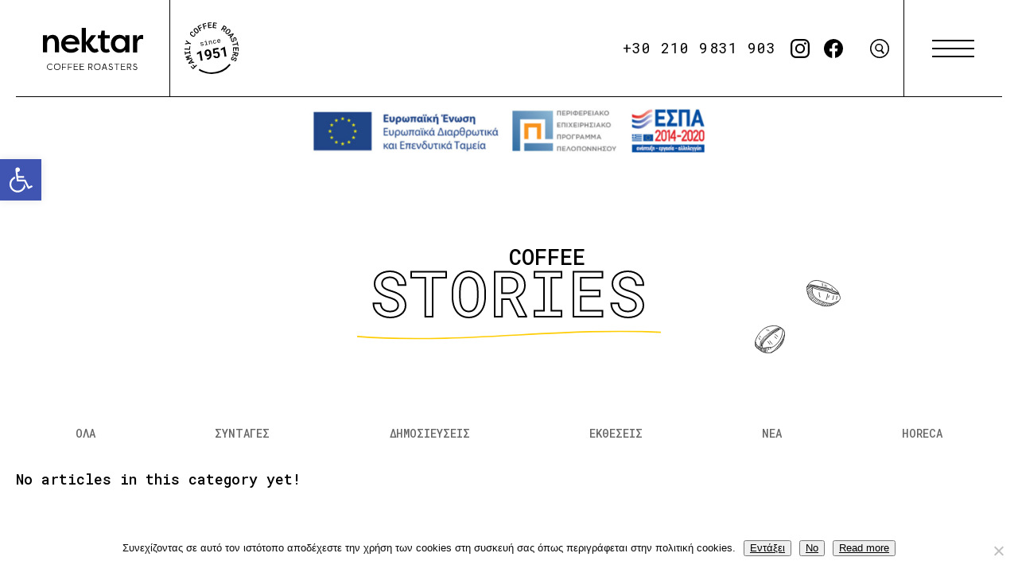

--- FILE ---
content_type: text/html; charset=UTF-8
request_url: https://nektarcoffee.gr/category/casino/
body_size: 17653
content:
<!doctype html>
<html lang="el">
<head>
    <title>casino - Nektar Coffee Roasters</title>
	<meta charset="UTF-8" />
    <meta name="viewport" content="width=device-width, initial-scale=1" />

    <link rel="preconnect" href="https://unpkg.com" />
    <link rel="preconnect" href="https://cdn.jsdelivr.net" />
    <link rel="preconnect" href="https://fonts.gstatic.com" />
    <link rel="dns-prefetch" href="https://unpkg.com" >
    <link rel="dns-prefetch" href="https://cdn.jsdelivr.net" >
    <link rel="dns-prefetch" href="https://fonts.gstatic.com" >

    <link rel="profile" href="https://gmpg.org/xfn/11" />
    <link href="https://fonts.googleapis.com/css2?family=Roboto&family=Roboto+Mono:wght@400;500;700&display=swap" rel="stylesheet" />
    <link rel="stylesheet" href="https://cdn.jsdelivr.net/gh/fancyapps/fancybox@3.5.7/dist/jquery.fancybox.min.css" />

	<meta name='robots' content='index, follow, max-image-preview:large, max-snippet:-1, max-video-preview:-1' />
	<style>img:is([sizes="auto" i], [sizes^="auto," i]) { contain-intrinsic-size: 3000px 1500px }</style>
	<link rel="alternate" hreflang="el" href="https://nektarcoffee.gr/category/casino/" />
<link rel="alternate" hreflang="x-default" href="https://nektarcoffee.gr/category/casino/" />

	<!-- This site is optimized with the Yoast SEO plugin v26.7 - https://yoast.com/wordpress/plugins/seo/ -->
	<link rel="canonical" href="https://nektarcoffee.gr/category/casino/" />
	<meta property="og:locale" content="el_GR" />
	<meta property="og:type" content="article" />
	<meta property="og:title" content="casino - Nektar Coffee Roasters" />
	<meta property="og:url" content="https://nektarcoffee.gr/category/casino/" />
	<meta property="og:site_name" content="Nektar Coffee Roasters" />
	<meta name="twitter:card" content="summary_large_image" />
	<script type="application/ld+json" class="yoast-schema-graph">{"@context":"https://schema.org","@graph":[{"@type":"CollectionPage","@id":"https://nektarcoffee.gr/category/casino/","url":"https://nektarcoffee.gr/category/casino/","name":"casino - Nektar Coffee Roasters","isPartOf":{"@id":"https://nektarcoffee.gr/#website"},"breadcrumb":{"@id":"https://nektarcoffee.gr/category/casino/#breadcrumb"},"inLanguage":"el"},{"@type":"BreadcrumbList","@id":"https://nektarcoffee.gr/category/casino/#breadcrumb","itemListElement":[{"@type":"ListItem","position":1,"name":"Home","item":"https://nektarcoffee.gr/"},{"@type":"ListItem","position":2,"name":"casino"}]},{"@type":"WebSite","@id":"https://nektarcoffee.gr/#website","url":"https://nektarcoffee.gr/","name":"Nektar Coffee Roasters","description":"Nectar Coffee","potentialAction":[{"@type":"SearchAction","target":{"@type":"EntryPoint","urlTemplate":"https://nektarcoffee.gr/?s={search_term_string}"},"query-input":{"@type":"PropertyValueSpecification","valueRequired":true,"valueName":"search_term_string"}}],"inLanguage":"el"}]}</script>
	<!-- / Yoast SEO plugin. -->


<link rel='dns-prefetch' href='//static.addtoany.com' />
<link rel='dns-prefetch' href='//ajax.googleapis.com' />
<link rel='dns-prefetch' href='//cdn.jsdelivr.net' />
<link rel="alternate" type="application/rss+xml" title="Κατηγορία Ροής Nektar Coffee Roasters &raquo; casino" href="https://nektarcoffee.gr/category/casino/feed/" />
<script type="text/javascript">
/* <![CDATA[ */
window._wpemojiSettings = {"baseUrl":"https:\/\/s.w.org\/images\/core\/emoji\/15.0.3\/72x72\/","ext":".png","svgUrl":"https:\/\/s.w.org\/images\/core\/emoji\/15.0.3\/svg\/","svgExt":".svg","source":{"concatemoji":"https:\/\/nektarcoffee.gr\/wp-includes\/js\/wp-emoji-release.min.js?ver=6.7.2"}};
/*! This file is auto-generated */
!function(i,n){var o,s,e;function c(e){try{var t={supportTests:e,timestamp:(new Date).valueOf()};sessionStorage.setItem(o,JSON.stringify(t))}catch(e){}}function p(e,t,n){e.clearRect(0,0,e.canvas.width,e.canvas.height),e.fillText(t,0,0);var t=new Uint32Array(e.getImageData(0,0,e.canvas.width,e.canvas.height).data),r=(e.clearRect(0,0,e.canvas.width,e.canvas.height),e.fillText(n,0,0),new Uint32Array(e.getImageData(0,0,e.canvas.width,e.canvas.height).data));return t.every(function(e,t){return e===r[t]})}function u(e,t,n){switch(t){case"flag":return n(e,"\ud83c\udff3\ufe0f\u200d\u26a7\ufe0f","\ud83c\udff3\ufe0f\u200b\u26a7\ufe0f")?!1:!n(e,"\ud83c\uddfa\ud83c\uddf3","\ud83c\uddfa\u200b\ud83c\uddf3")&&!n(e,"\ud83c\udff4\udb40\udc67\udb40\udc62\udb40\udc65\udb40\udc6e\udb40\udc67\udb40\udc7f","\ud83c\udff4\u200b\udb40\udc67\u200b\udb40\udc62\u200b\udb40\udc65\u200b\udb40\udc6e\u200b\udb40\udc67\u200b\udb40\udc7f");case"emoji":return!n(e,"\ud83d\udc26\u200d\u2b1b","\ud83d\udc26\u200b\u2b1b")}return!1}function f(e,t,n){var r="undefined"!=typeof WorkerGlobalScope&&self instanceof WorkerGlobalScope?new OffscreenCanvas(300,150):i.createElement("canvas"),a=r.getContext("2d",{willReadFrequently:!0}),o=(a.textBaseline="top",a.font="600 32px Arial",{});return e.forEach(function(e){o[e]=t(a,e,n)}),o}function t(e){var t=i.createElement("script");t.src=e,t.defer=!0,i.head.appendChild(t)}"undefined"!=typeof Promise&&(o="wpEmojiSettingsSupports",s=["flag","emoji"],n.supports={everything:!0,everythingExceptFlag:!0},e=new Promise(function(e){i.addEventListener("DOMContentLoaded",e,{once:!0})}),new Promise(function(t){var n=function(){try{var e=JSON.parse(sessionStorage.getItem(o));if("object"==typeof e&&"number"==typeof e.timestamp&&(new Date).valueOf()<e.timestamp+604800&&"object"==typeof e.supportTests)return e.supportTests}catch(e){}return null}();if(!n){if("undefined"!=typeof Worker&&"undefined"!=typeof OffscreenCanvas&&"undefined"!=typeof URL&&URL.createObjectURL&&"undefined"!=typeof Blob)try{var e="postMessage("+f.toString()+"("+[JSON.stringify(s),u.toString(),p.toString()].join(",")+"));",r=new Blob([e],{type:"text/javascript"}),a=new Worker(URL.createObjectURL(r),{name:"wpTestEmojiSupports"});return void(a.onmessage=function(e){c(n=e.data),a.terminate(),t(n)})}catch(e){}c(n=f(s,u,p))}t(n)}).then(function(e){for(var t in e)n.supports[t]=e[t],n.supports.everything=n.supports.everything&&n.supports[t],"flag"!==t&&(n.supports.everythingExceptFlag=n.supports.everythingExceptFlag&&n.supports[t]);n.supports.everythingExceptFlag=n.supports.everythingExceptFlag&&!n.supports.flag,n.DOMReady=!1,n.readyCallback=function(){n.DOMReady=!0}}).then(function(){return e}).then(function(){var e;n.supports.everything||(n.readyCallback(),(e=n.source||{}).concatemoji?t(e.concatemoji):e.wpemoji&&e.twemoji&&(t(e.twemoji),t(e.wpemoji)))}))}((window,document),window._wpemojiSettings);
/* ]]> */
</script>
<style id='wp-emoji-styles-inline-css' type='text/css'>

	img.wp-smiley, img.emoji {
		display: inline !important;
		border: none !important;
		box-shadow: none !important;
		height: 1em !important;
		width: 1em !important;
		margin: 0 0.07em !important;
		vertical-align: -0.1em !important;
		background: none !important;
		padding: 0 !important;
	}
</style>
<link rel='stylesheet' id='wp-block-library-css' href='https://nektarcoffee.gr/wp-includes/css/dist/block-library/style.min.css?ver=6.7.2' type='text/css' media='all' />
<style id='classic-theme-styles-inline-css' type='text/css'>
/*! This file is auto-generated */
.wp-block-button__link{color:#fff;background-color:#32373c;border-radius:9999px;box-shadow:none;text-decoration:none;padding:calc(.667em + 2px) calc(1.333em + 2px);font-size:1.125em}.wp-block-file__button{background:#32373c;color:#fff;text-decoration:none}
</style>
<style id='global-styles-inline-css' type='text/css'>
:root{--wp--preset--aspect-ratio--square: 1;--wp--preset--aspect-ratio--4-3: 4/3;--wp--preset--aspect-ratio--3-4: 3/4;--wp--preset--aspect-ratio--3-2: 3/2;--wp--preset--aspect-ratio--2-3: 2/3;--wp--preset--aspect-ratio--16-9: 16/9;--wp--preset--aspect-ratio--9-16: 9/16;--wp--preset--color--black: #000000;--wp--preset--color--cyan-bluish-gray: #abb8c3;--wp--preset--color--white: #ffffff;--wp--preset--color--pale-pink: #f78da7;--wp--preset--color--vivid-red: #cf2e2e;--wp--preset--color--luminous-vivid-orange: #ff6900;--wp--preset--color--luminous-vivid-amber: #fcb900;--wp--preset--color--light-green-cyan: #7bdcb5;--wp--preset--color--vivid-green-cyan: #00d084;--wp--preset--color--pale-cyan-blue: #8ed1fc;--wp--preset--color--vivid-cyan-blue: #0693e3;--wp--preset--color--vivid-purple: #9b51e0;--wp--preset--gradient--vivid-cyan-blue-to-vivid-purple: linear-gradient(135deg,rgba(6,147,227,1) 0%,rgb(155,81,224) 100%);--wp--preset--gradient--light-green-cyan-to-vivid-green-cyan: linear-gradient(135deg,rgb(122,220,180) 0%,rgb(0,208,130) 100%);--wp--preset--gradient--luminous-vivid-amber-to-luminous-vivid-orange: linear-gradient(135deg,rgba(252,185,0,1) 0%,rgba(255,105,0,1) 100%);--wp--preset--gradient--luminous-vivid-orange-to-vivid-red: linear-gradient(135deg,rgba(255,105,0,1) 0%,rgb(207,46,46) 100%);--wp--preset--gradient--very-light-gray-to-cyan-bluish-gray: linear-gradient(135deg,rgb(238,238,238) 0%,rgb(169,184,195) 100%);--wp--preset--gradient--cool-to-warm-spectrum: linear-gradient(135deg,rgb(74,234,220) 0%,rgb(151,120,209) 20%,rgb(207,42,186) 40%,rgb(238,44,130) 60%,rgb(251,105,98) 80%,rgb(254,248,76) 100%);--wp--preset--gradient--blush-light-purple: linear-gradient(135deg,rgb(255,206,236) 0%,rgb(152,150,240) 100%);--wp--preset--gradient--blush-bordeaux: linear-gradient(135deg,rgb(254,205,165) 0%,rgb(254,45,45) 50%,rgb(107,0,62) 100%);--wp--preset--gradient--luminous-dusk: linear-gradient(135deg,rgb(255,203,112) 0%,rgb(199,81,192) 50%,rgb(65,88,208) 100%);--wp--preset--gradient--pale-ocean: linear-gradient(135deg,rgb(255,245,203) 0%,rgb(182,227,212) 50%,rgb(51,167,181) 100%);--wp--preset--gradient--electric-grass: linear-gradient(135deg,rgb(202,248,128) 0%,rgb(113,206,126) 100%);--wp--preset--gradient--midnight: linear-gradient(135deg,rgb(2,3,129) 0%,rgb(40,116,252) 100%);--wp--preset--font-size--small: 13px;--wp--preset--font-size--medium: 20px;--wp--preset--font-size--large: 36px;--wp--preset--font-size--x-large: 42px;--wp--preset--spacing--20: 0.44rem;--wp--preset--spacing--30: 0.67rem;--wp--preset--spacing--40: 1rem;--wp--preset--spacing--50: 1.5rem;--wp--preset--spacing--60: 2.25rem;--wp--preset--spacing--70: 3.38rem;--wp--preset--spacing--80: 5.06rem;--wp--preset--shadow--natural: 6px 6px 9px rgba(0, 0, 0, 0.2);--wp--preset--shadow--deep: 12px 12px 50px rgba(0, 0, 0, 0.4);--wp--preset--shadow--sharp: 6px 6px 0px rgba(0, 0, 0, 0.2);--wp--preset--shadow--outlined: 6px 6px 0px -3px rgba(255, 255, 255, 1), 6px 6px rgba(0, 0, 0, 1);--wp--preset--shadow--crisp: 6px 6px 0px rgba(0, 0, 0, 1);}:where(.is-layout-flex){gap: 0.5em;}:where(.is-layout-grid){gap: 0.5em;}body .is-layout-flex{display: flex;}.is-layout-flex{flex-wrap: wrap;align-items: center;}.is-layout-flex > :is(*, div){margin: 0;}body .is-layout-grid{display: grid;}.is-layout-grid > :is(*, div){margin: 0;}:where(.wp-block-columns.is-layout-flex){gap: 2em;}:where(.wp-block-columns.is-layout-grid){gap: 2em;}:where(.wp-block-post-template.is-layout-flex){gap: 1.25em;}:where(.wp-block-post-template.is-layout-grid){gap: 1.25em;}.has-black-color{color: var(--wp--preset--color--black) !important;}.has-cyan-bluish-gray-color{color: var(--wp--preset--color--cyan-bluish-gray) !important;}.has-white-color{color: var(--wp--preset--color--white) !important;}.has-pale-pink-color{color: var(--wp--preset--color--pale-pink) !important;}.has-vivid-red-color{color: var(--wp--preset--color--vivid-red) !important;}.has-luminous-vivid-orange-color{color: var(--wp--preset--color--luminous-vivid-orange) !important;}.has-luminous-vivid-amber-color{color: var(--wp--preset--color--luminous-vivid-amber) !important;}.has-light-green-cyan-color{color: var(--wp--preset--color--light-green-cyan) !important;}.has-vivid-green-cyan-color{color: var(--wp--preset--color--vivid-green-cyan) !important;}.has-pale-cyan-blue-color{color: var(--wp--preset--color--pale-cyan-blue) !important;}.has-vivid-cyan-blue-color{color: var(--wp--preset--color--vivid-cyan-blue) !important;}.has-vivid-purple-color{color: var(--wp--preset--color--vivid-purple) !important;}.has-black-background-color{background-color: var(--wp--preset--color--black) !important;}.has-cyan-bluish-gray-background-color{background-color: var(--wp--preset--color--cyan-bluish-gray) !important;}.has-white-background-color{background-color: var(--wp--preset--color--white) !important;}.has-pale-pink-background-color{background-color: var(--wp--preset--color--pale-pink) !important;}.has-vivid-red-background-color{background-color: var(--wp--preset--color--vivid-red) !important;}.has-luminous-vivid-orange-background-color{background-color: var(--wp--preset--color--luminous-vivid-orange) !important;}.has-luminous-vivid-amber-background-color{background-color: var(--wp--preset--color--luminous-vivid-amber) !important;}.has-light-green-cyan-background-color{background-color: var(--wp--preset--color--light-green-cyan) !important;}.has-vivid-green-cyan-background-color{background-color: var(--wp--preset--color--vivid-green-cyan) !important;}.has-pale-cyan-blue-background-color{background-color: var(--wp--preset--color--pale-cyan-blue) !important;}.has-vivid-cyan-blue-background-color{background-color: var(--wp--preset--color--vivid-cyan-blue) !important;}.has-vivid-purple-background-color{background-color: var(--wp--preset--color--vivid-purple) !important;}.has-black-border-color{border-color: var(--wp--preset--color--black) !important;}.has-cyan-bluish-gray-border-color{border-color: var(--wp--preset--color--cyan-bluish-gray) !important;}.has-white-border-color{border-color: var(--wp--preset--color--white) !important;}.has-pale-pink-border-color{border-color: var(--wp--preset--color--pale-pink) !important;}.has-vivid-red-border-color{border-color: var(--wp--preset--color--vivid-red) !important;}.has-luminous-vivid-orange-border-color{border-color: var(--wp--preset--color--luminous-vivid-orange) !important;}.has-luminous-vivid-amber-border-color{border-color: var(--wp--preset--color--luminous-vivid-amber) !important;}.has-light-green-cyan-border-color{border-color: var(--wp--preset--color--light-green-cyan) !important;}.has-vivid-green-cyan-border-color{border-color: var(--wp--preset--color--vivid-green-cyan) !important;}.has-pale-cyan-blue-border-color{border-color: var(--wp--preset--color--pale-cyan-blue) !important;}.has-vivid-cyan-blue-border-color{border-color: var(--wp--preset--color--vivid-cyan-blue) !important;}.has-vivid-purple-border-color{border-color: var(--wp--preset--color--vivid-purple) !important;}.has-vivid-cyan-blue-to-vivid-purple-gradient-background{background: var(--wp--preset--gradient--vivid-cyan-blue-to-vivid-purple) !important;}.has-light-green-cyan-to-vivid-green-cyan-gradient-background{background: var(--wp--preset--gradient--light-green-cyan-to-vivid-green-cyan) !important;}.has-luminous-vivid-amber-to-luminous-vivid-orange-gradient-background{background: var(--wp--preset--gradient--luminous-vivid-amber-to-luminous-vivid-orange) !important;}.has-luminous-vivid-orange-to-vivid-red-gradient-background{background: var(--wp--preset--gradient--luminous-vivid-orange-to-vivid-red) !important;}.has-very-light-gray-to-cyan-bluish-gray-gradient-background{background: var(--wp--preset--gradient--very-light-gray-to-cyan-bluish-gray) !important;}.has-cool-to-warm-spectrum-gradient-background{background: var(--wp--preset--gradient--cool-to-warm-spectrum) !important;}.has-blush-light-purple-gradient-background{background: var(--wp--preset--gradient--blush-light-purple) !important;}.has-blush-bordeaux-gradient-background{background: var(--wp--preset--gradient--blush-bordeaux) !important;}.has-luminous-dusk-gradient-background{background: var(--wp--preset--gradient--luminous-dusk) !important;}.has-pale-ocean-gradient-background{background: var(--wp--preset--gradient--pale-ocean) !important;}.has-electric-grass-gradient-background{background: var(--wp--preset--gradient--electric-grass) !important;}.has-midnight-gradient-background{background: var(--wp--preset--gradient--midnight) !important;}.has-small-font-size{font-size: var(--wp--preset--font-size--small) !important;}.has-medium-font-size{font-size: var(--wp--preset--font-size--medium) !important;}.has-large-font-size{font-size: var(--wp--preset--font-size--large) !important;}.has-x-large-font-size{font-size: var(--wp--preset--font-size--x-large) !important;}
:where(.wp-block-post-template.is-layout-flex){gap: 1.25em;}:where(.wp-block-post-template.is-layout-grid){gap: 1.25em;}
:where(.wp-block-columns.is-layout-flex){gap: 2em;}:where(.wp-block-columns.is-layout-grid){gap: 2em;}
:root :where(.wp-block-pullquote){font-size: 1.5em;line-height: 1.6;}
</style>
<link rel='stylesheet' id='cookie-notice-front-css' href='https://nektarcoffee.gr/wp-content/plugins/cookie-notice/css/front.min.css?ver=2.5.11' type='text/css' media='all' />
<link rel='stylesheet' id='pojo-a11y-css' href='https://nektarcoffee.gr/wp-content/plugins/pojo-accessibility/modules/legacy/assets/css/style.min.css?ver=1.0.0' type='text/css' media='all' />
<link rel='stylesheet' id='fancybox-styles-css' href='//cdn.jsdelivr.net/gh/fancyapps/fancybox@3.5.7/dist/jquery.fancybox.min.css?ver=6.7.2' type='text/css' media='all' />
<link rel='stylesheet' id='select2-css' href='https://nektarcoffee.gr/wp-content/themes/nektarcafe/assets/dist/css/min/select2.min.css?ver=6.7.2' type='text/css' media='all' />
<link rel='stylesheet' id='main-styles-css' href='https://nektarcoffee.gr/wp-content/themes/nektarcafe/assets/dist/css/min/styles.min.css?ver=6.7.2' type='text/css' media='all' />
<link rel='stylesheet' id='addtoany-css' href='https://nektarcoffee.gr/wp-content/plugins/add-to-any/addtoany.min.css?ver=1.16' type='text/css' media='all' />
<script type="text/javascript" id="wpml-cookie-js-extra">
/* <![CDATA[ */
var wpml_cookies = {"wp-wpml_current_language":{"value":"el","expires":1,"path":"\/"}};
var wpml_cookies = {"wp-wpml_current_language":{"value":"el","expires":1,"path":"\/"}};
/* ]]> */
</script>
<script type="text/javascript" src="https://nektarcoffee.gr/wp-content/plugins/sitepress-multilingual-cms/res/js/cookies/language-cookie.js?ver=470000" id="wpml-cookie-js" defer="defer" data-wp-strategy="defer"></script>
<script type="text/javascript" id="addtoany-core-js-before">
/* <![CDATA[ */
window.a2a_config=window.a2a_config||{};a2a_config.callbacks=[];a2a_config.overlays=[];a2a_config.templates={};a2a_localize = {
	Share: "Μοιραστείτε",
	Save: "Αποθήκευση",
	Subscribe: "Εγγραφείτε",
	Email: "Email",
	Bookmark: "Προσθήκη στα Αγαπημένα",
	ShowAll: "Προβολή όλων",
	ShowLess: "Προβολή λιγότερων",
	FindServices: "Αναζήτηση υπηρεσίας(ιών)",
	FindAnyServiceToAddTo: "Άμεση προσθήκη κάθε υπηρεσίας",
	PoweredBy: "Powered by",
	ShareViaEmail: "Μοιραστείτε μέσω e-mail",
	SubscribeViaEmail: "Εγγραφείτε μέσω e-mail",
	BookmarkInYourBrowser: "Προσθήκη στα Αγαπημένα μέσα από τον σελιδοδείκτη σας",
	BookmarkInstructions: "Πατήστε Ctrl+D or \u2318+D για να προσθέσετε τη σελίδα στα Αγαπημένα σας",
	AddToYourFavorites: "Προσθήκη στα Αγαπημένα",
	SendFromWebOrProgram: "Αποστολή από οποιοδήποτε e-mail διεύθυνση ή e-mail πρόγραμμα",
	EmailProgram: "E-mail πρόγραμμα",
	More: "Περισσότερα &#8230;",
	ThanksForSharing: "Ευχαριστώ για την κοινοποίηση!",
	ThanksForFollowing: "Ευχαριστώ που με ακολουθείτε!"
};
/* ]]> */
</script>
<script type="text/javascript" defer src="https://static.addtoany.com/menu/page.js" id="addtoany-core-js"></script>
<script type="text/javascript" src="//ajax.googleapis.com/ajax/libs/jquery/3.4.1/jquery.min.js?ver=3.4.1" id="jquery-js"></script>
<script type="text/javascript" defer src="https://nektarcoffee.gr/wp-content/plugins/add-to-any/addtoany.min.js?ver=1.1" id="addtoany-jquery-js"></script>
<script type="text/javascript" id="cookie-notice-front-js-before">
/* <![CDATA[ */
var cnArgs = {"ajaxUrl":"https:\/\/nektarcoffee.gr\/wp-admin\/admin-ajax.php","nonce":"926e4f3792","hideEffect":"fade","position":"bottom","onScroll":false,"onScrollOffset":100,"onClick":false,"cookieName":"cookie_notice_accepted","cookieTime":2592000,"cookieTimeRejected":2592000,"globalCookie":false,"redirection":false,"cache":false,"revokeCookies":true,"revokeCookiesOpt":"manual"};
/* ]]> */
</script>
<script type="text/javascript" src="https://nektarcoffee.gr/wp-content/plugins/cookie-notice/js/front.min.js?ver=2.5.11" id="cookie-notice-front-js"></script>
<script type="text/javascript" src="https://nektarcoffee.gr/wp-content/themes/nektarcafe/assets/dist/js/min/modernizr-3.7.1.min.js?ver=3.7.1" id="modernizr-js"></script>
<script type="text/javascript" src="https://nektarcoffee.gr/wp-content/themes/nektarcafe/assets/dist/js/min/aos.min.js?ver=2.3.1" id="aos-js"></script>
<link rel="https://api.w.org/" href="https://nektarcoffee.gr/wp-json/" /><link rel="alternate" title="JSON" type="application/json" href="https://nektarcoffee.gr/wp-json/wp/v2/categories/657" /><link rel="EditURI" type="application/rsd+xml" title="RSD" href="https://nektarcoffee.gr/xmlrpc.php?rsd" />
<meta name="generator" content="WordPress 6.7.2" />
<meta name="generator" content="WPML ver:4.7.0 stt:1,13;" />
<style type="text/css">
#pojo-a11y-toolbar .pojo-a11y-toolbar-toggle a{ background-color: #4054b2;	color: #ffffff;}
#pojo-a11y-toolbar .pojo-a11y-toolbar-overlay, #pojo-a11y-toolbar .pojo-a11y-toolbar-overlay ul.pojo-a11y-toolbar-items.pojo-a11y-links{ border-color: #4054b2;}
body.pojo-a11y-focusable a:focus{ outline-style: solid !important;	outline-width: 1px !important;	outline-color: #FF0000 !important;}
#pojo-a11y-toolbar{ top: 100px !important;}
#pojo-a11y-toolbar .pojo-a11y-toolbar-overlay{ background-color: #ffffff;}
#pojo-a11y-toolbar .pojo-a11y-toolbar-overlay ul.pojo-a11y-toolbar-items li.pojo-a11y-toolbar-item a, #pojo-a11y-toolbar .pojo-a11y-toolbar-overlay p.pojo-a11y-toolbar-title{ color: #333333;}
#pojo-a11y-toolbar .pojo-a11y-toolbar-overlay ul.pojo-a11y-toolbar-items li.pojo-a11y-toolbar-item a.active{ background-color: #4054b2;	color: #ffffff;}
@media (max-width: 767px) { #pojo-a11y-toolbar { top: 50px !important; } }</style><link rel="icon" href="https://nektarcoffee.gr/wp-content/uploads/2021/01/cropped-favicon-32x32.jpg" sizes="32x32" />
<link rel="icon" href="https://nektarcoffee.gr/wp-content/uploads/2021/01/cropped-favicon-192x192.jpg" sizes="192x192" />
<link rel="apple-touch-icon" href="https://nektarcoffee.gr/wp-content/uploads/2021/01/cropped-favicon-180x180.jpg" />
<meta name="msapplication-TileImage" content="https://nektarcoffee.gr/wp-content/uploads/2021/01/cropped-favicon-270x270.jpg" />
		<style type="text/css" id="wp-custom-css">
			#cookie-notice .cn-button{color: #000000; text-decoration: underline;}
.otgs-development-site-front-end {display: none !important;}

.espa-banner {
	width:500px;
	height:72px;
	left:calc( 50% - 250px );
	position:relative;
	background-image:url('https://nektarcoffee.gr/wp-content/uploads/2022/07/e-banner-ppel-600x72-1.jpg');
	z-index:1;
	background-position:center center;
	background-size:contain;
	background-repeat: no-repeat;
}

.espa-banner-home {
		margin-top:10px;
}

.espa-banner-content {
	margin-top:130px;
	margin-bottom:-120px;
	display:block;
}

@media only screen and (max-width: 600px) {
	.espa-banner {
		width:400px;
		height:72px;
		left:calc( 50% - 200px );
	}
}

.main-header--sticky .espa-banner {
	display:none;
}

#pojo-a11y-toolbar {
	top:200px !important;
}

/* nilo edits */
.main-header__inner .header-links .social-search .phone-social li a {
	font-size: 18px;
	background: #000;
}
.main-header--dark .main-header__inner .header-links .social-search .phone-social li a {
    color: #000;
		background: #fff;
}
.d-none {
	display: none;
}		</style>
		    <script>
        var globalLocatorStores = [];
    </script>
</head>

<body data-rsssl=1 class="archive category category-casino category-657 cookies-not-set">
    <!--[if IE]>
        <p class="browserupgrade">You are using an <strong>outdated</strong> browser. Please <a href="https://browsehappy.com/">upgrade your browser</a> to improve your experience and security.</p>
    <![endif]-->

    
    <script type="text/javascript">
        var templateDirUri = 'https://nektarcoffee.gr/wp-content/themes/nektarcafe';
    </script>

    <div class="page-wrapper">

        <div class="offscreen-menu">
            <div class="offscreen-menu__inner">
                <div class="menu-actions">
                    
                        <div class="wpml-ls-statics-shortcode_actions wpml-ls lang-selector">
                            <ul>
                                                                    <li class="wpml-ls-slot-shortcode_actions wpml-ls-item wpml-ls-item-el wpml-ls-current-language wpml-ls-first-item wpml-ls-last-item">
                                            <a href="https://nektarcoffee.gr/category/casino/">
                                                                                                                                                    GR
                                                                                            </a>
                                    </li>
                                                            </ul>
                        </div>
                                        <button type="button" class="close-menu-button js-close-menu-button" aria-label="Close Menu"><img src="https://nektarcoffee.gr/wp-content/themes/nektarcafe/assets/dist/images/icons/icon-close.svg" alt=""></button>
                </div>
                <div class="main-menu-wrapper">
                    <svg class="menu-bean menu-bean--icon-1" xmlns="http://www.w3.org/2000/svg" viewBox="0 0 56.39 52.02"><path d="M55.15,21.18c-1.26,5.74-1.4,7.45-4.2,12.62a47.58,47.58,0,0,1-7.05,8.82A34.5,34.5,0,0,1,37.51,47c-1.55.9-7.4,4.48-8.74,4.48-4.22,0-8.53,0-12.5-1.4-3.7-1.33-6.86-3.8-9.95-6.22-1.93-1.52-3.92-3.11-4.93-5.33a10.84,10.84,0,0,1-.86-4.63C.55,28.41,3,23.2,5.94,18.54c4-6.4,9.33-12.35,16.33-15.2A41.81,41.81,0,0,1,30,1.23C35.8.07,40.47.15,45.82,2.92c4.26,2.2,8.56,4,9.74,9.27A20.83,20.83,0,0,1,55.15,21.18Z" fill="none" stroke="#010101" stroke-miterlimit="10" stroke-width="1.05"/><path d="M55.8,16.74c-1.95,3.57-2.73,7.68-4.67,11.25a36.31,36.31,0,0,1-3.73,5.32q-4,5-8.1,9.86c-2.73,3.21-5.74,6.54-9.8,7.64" fill="none" stroke="#010101" stroke-miterlimit="10" stroke-width="1.05"/><path d="M51.55,6.28a14.43,14.43,0,0,1,.35,7.63A38.75,38.75,0,0,1,37.05,38.23,12.73,12.73,0,0,1,32,40.78a21.56,21.56,0,0,1-4.25.12,31.35,31.35,0,0,0-5.56.53c-2.72.49-5.47,1.23-8.22.87a15.37,15.37,0,0,1-5.73-2.21c-3.39-2-6.61-5.24-6.56-9.19" fill="none" stroke="#010101" stroke-miterlimit="10" stroke-width="1.05"/><path d="M50.47,5.54,43.06,8.31A36.87,36.87,0,0,0,37,11c-3.54,2.1-6.29,5.28-9.22,8.18-3.29,3.26-6.91,6.23-9.71,9.92S13.25,37.42,13.9,42" fill="none" stroke="#010101" stroke-miterlimit="10" stroke-width="1.05"/><path d="M48.78,3.87c-4,.24-7.74,1.87-11.25,3.74a76.21,76.21,0,0,0-13.29,9,29.34,29.34,0,0,1-3.65,2.82c-.63.39-1.3.71-1.9,1.15-1.82,1.32-2.8,3.5-4.2,5.28a27.49,27.49,0,0,0-2.84,3.59,13.65,13.65,0,0,0-1.18,6l-.18,4.57" fill="none" stroke="#010101" stroke-miterlimit="10" stroke-width="1.05"/><path d="M2.66,34.9a20.55,20.55,0,0,0-.75,5" fill="none" stroke="#010101" stroke-miterlimit="10" stroke-width="1.05"/><path d="M4.61,37.63c-.19,1.8-.29,3.62-.3,5.44" fill="none" stroke="#010101" stroke-miterlimit="10" stroke-width="1.05"/><path d="M7.21,39.28a13.83,13.83,0,0,0-.38,4.62" fill="none" stroke="#010101" stroke-miterlimit="10" stroke-width="1.05"/><path d="M8.67,40.28c-.23,1.82.47,3.67.14,5.47" fill="none" stroke="#010101" stroke-miterlimit="10" stroke-width="1.05"/><path d="M10.64,41.57a23.88,23.88,0,0,0,1.1,5.74" fill="none" stroke="#010101" stroke-miterlimit="10" stroke-width="1.05"/><path d="M13.37,48.76a4.12,4.12,0,0,0-.21-1.44,15.45,15.45,0,0,1-.45-4.79" fill="none" stroke="#010101" stroke-miterlimit="10" stroke-width="1.05"/><path d="M15.06,42.52c.12,2.59,1.37,5,1.77,7.58" fill="none" stroke="#010101" stroke-miterlimit="10" stroke-width="1.05"/><path d="M18.29,50.09a6.87,6.87,0,0,0-.05-3.84,6.42,6.42,0,0,1,.06-3.83" fill="none" stroke="#010101" stroke-miterlimit="10" stroke-width="1.05"/><path d="M19.86,42.11a6.14,6.14,0,0,0-.27,2.48,22.08,22.08,0,0,0,1.22,6.18" fill="none" stroke="#010101" stroke-miterlimit="10" stroke-width="1.05"/><path d="M22.23,41.52a36.34,36.34,0,0,1,.28,3.91,7.55,7.55,0,0,0,1,3.73" fill="none" stroke="#010101" stroke-miterlimit="10" stroke-width="1.05"/><path d="M25.37,40.9a4.43,4.43,0,0,0,.15,1.15l.86,4" fill="none" stroke="#010101" stroke-miterlimit="10" stroke-width="1.05"/><path d="M28.8,41.07a2.26,2.26,0,0,1,.19.42l1.12,2.9" fill="none" stroke="#010101" stroke-miterlimit="10" stroke-width="1.05"/><path d="M53.19,28.46a15.74,15.74,0,0,0-.57-3" fill="none" stroke="#010101" stroke-miterlimit="10" stroke-width="1.05"/><path d="M51.71,31.63c-.16-1-.33-2.05-.53-3.07" fill="none" stroke="#010101" stroke-miterlimit="10" stroke-width="1.05"/><path d="M50.23,34.88l-.37-3.3a3.11,3.11,0,0,0-.29-1.19" fill="none" stroke="#010101" stroke-miterlimit="10" stroke-width="1.05"/><path d="M48.48,37.4a30.65,30.65,0,0,0-.62-4.78" fill="none" stroke="#010101" stroke-miterlimit="10" stroke-width="1.05"/><path d="M46.68,39.34a41.55,41.55,0,0,0-1.14-4" fill="none" stroke="#010101" stroke-miterlimit="10" stroke-width="1.05"/><path d="M44.9,41.69a19.88,19.88,0,0,1-1-3.22" fill="none" stroke="#010101" stroke-miterlimit="10" stroke-width="1.05"/><path d="M42.39,43.19a16.11,16.11,0,0,1-.63-1.89" fill="none" stroke="#010101" stroke-miterlimit="10" stroke-width="1.05"/><line x1="40.11" y1="44.81" x2="39.89" y2="43.76" fill="none" stroke="#010101" stroke-miterlimit="10" stroke-width="1.05"/><path d="M43.44,21.26l-3.66-3.19a3.22,3.22,0,0,0-2-1" fill="none" stroke="#010101" stroke-miterlimit="10" stroke-width="1.05"/><path d="M41.17,24.8q-2.22-2-4.53-3.89" fill="none" stroke="#010101" stroke-miterlimit="10" stroke-width="1.05"/><path d="M33.14,35.2a16.9,16.9,0,0,1-4.47-5.09,9,9,0,0,0-1-1.6" fill="none" stroke="#010101" stroke-miterlimit="10" stroke-width="1.05"/><path d="M28.51,35.56q-2.1-3-4.42-5.84" fill="none" stroke="#010101" stroke-miterlimit="10" stroke-width="1.05"/><line x1="27.12" y1="10.19" x2="24.5" y2="7.9" fill="none" stroke="#010101" stroke-miterlimit="10" stroke-width="1.05"/><line x1="24.33" y1="10.06" x2="21.59" y2="7.68" fill="none" stroke="#010101" stroke-miterlimit="10" stroke-width="1.05"/><path d="M11.23,22.47a15.39,15.39,0,0,1-2-2.9" fill="none" stroke="#010101" stroke-miterlimit="10" stroke-width="1.05"/><line x1="9.57" y1="27.03" x2="7.62" y2="22.6" fill="none" stroke="#010101" stroke-miterlimit="10" stroke-width="1.05"/><path d="M33.37,15.18A70.62,70.62,0,0,0,15.76,31c-1.85,2.33-3.63,5-3.52,8,0-3.54.16-7.38,2.38-10.14a24,24,0,0,1,3.61-3.21c2.33-1.95,4.25-4.34,6.4-6.49a52.39,52.39,0,0,1,10-7.6C37.6,9.75,42,6.6,45.36,6.2,46.32,9,35.51,13.83,33.37,15.18Z" fill="none" stroke="#010101" stroke-miterlimit="10" stroke-width="1.05"/></svg>
                    <ul id="menu-main-menu" class="main-menu"><li id="menu-item-189" class="menu-item menu-item-type-post_type menu-item-object-page menu-item-home menu-item-189"><a href="https://nektarcoffee.gr/" ><span>HOME</span><svg class="menu-item-line" xmlns="http://www.w3.org/2000/svg" viewBox="0 0 158.08 66.04" preserveAspectRatio="none"><path d="M11,62.53q57.94-1.77,115.79-5.78c10.71-.75,23.2-2.63,28.34-12.06,4-7.37,1.58-17-4-23.32S137.53,11.53,129.52,9C111.7,3.48,92.87,2.17,74.22,1.36c-13.77-.6-27.83-.91-41,3.05S7.57,17.33,2.87,30.29A29.86,29.86,0,0,0,1,41,25.29,25.29,0,0,0,11,60.77a22.24,22.24,0,0,0,21.79,2.48" fill="none" stroke="#ffcd05" stroke-miterlimit="10" stroke-width="2"/></svg></a></li>
<li id="menu-item-190" class="menu-item menu-item-type-post_type menu-item-object-page menu-item-has-children menu-item-190"><a href="https://nektarcoffee.gr/about/" class="js-open-sub-menu"><span class="plus-icon">+</span><span>ABOUT</span><svg class="menu-item-line" xmlns="http://www.w3.org/2000/svg" viewBox="0 0 158.08 66.04" preserveAspectRatio="none"><path d="M11,62.53q57.94-1.77,115.79-5.78c10.71-.75,23.2-2.63,28.34-12.06,4-7.37,1.58-17-4-23.32S137.53,11.53,129.52,9C111.7,3.48,92.87,2.17,74.22,1.36c-13.77-.6-27.83-.91-41,3.05S7.57,17.33,2.87,30.29A29.86,29.86,0,0,0,1,41,25.29,25.29,0,0,0,11,60.77a22.24,22.24,0,0,0,21.79,2.48" fill="none" stroke="#ffcd05" stroke-miterlimit="10" stroke-width="2"/></svg></a>
<ul class="sub-menu">
	<li id="menu-item-732" class="menu-item menu-item-type-post_type menu-item-object-page menu-item-732"><a href="https://nektarcoffee.gr/about/" ><span>Η ΕΤΑΙΡΕΙΑ</span><svg class="menu-item-line" xmlns="http://www.w3.org/2000/svg" viewBox="0 0 158.08 66.04" preserveAspectRatio="none"><path d="M11,62.53q57.94-1.77,115.79-5.78c10.71-.75,23.2-2.63,28.34-12.06,4-7.37,1.58-17-4-23.32S137.53,11.53,129.52,9C111.7,3.48,92.87,2.17,74.22,1.36c-13.77-.6-27.83-.91-41,3.05S7.57,17.33,2.87,30.29A29.86,29.86,0,0,0,1,41,25.29,25.29,0,0,0,11,60.77a22.24,22.24,0,0,0,21.79,2.48" fill="none" stroke="#ffcd05" stroke-miterlimit="10" stroke-width="2"/></svg></a></li>
	<li id="menu-item-341" class="menu-item menu-item-type-post_type menu-item-object-page menu-item-341"><a href="https://nektarcoffee.gr/i-istoria-mas/" ><span>ΙΣΤΟΡΙΑ</span><svg class="menu-item-line" xmlns="http://www.w3.org/2000/svg" viewBox="0 0 158.08 66.04" preserveAspectRatio="none"><path d="M11,62.53q57.94-1.77,115.79-5.78c10.71-.75,23.2-2.63,28.34-12.06,4-7.37,1.58-17-4-23.32S137.53,11.53,129.52,9C111.7,3.48,92.87,2.17,74.22,1.36c-13.77-.6-27.83-.91-41,3.05S7.57,17.33,2.87,30.29A29.86,29.86,0,0,0,1,41,25.29,25.29,0,0,0,11,60.77a22.24,22.24,0,0,0,21.79,2.48" fill="none" stroke="#ffcd05" stroke-miterlimit="10" stroke-width="2"/></svg></a></li>
	<li id="menu-item-340" class="menu-item menu-item-type-post_type menu-item-object-page menu-item-340"><a href="https://nektarcoffee.gr/oi-egkatastaseis-mas/" ><span>ΟΙ ΕΓΚΑΤΑΣΤΑΣΕΙΣ</span><svg class="menu-item-line" xmlns="http://www.w3.org/2000/svg" viewBox="0 0 158.08 66.04" preserveAspectRatio="none"><path d="M11,62.53q57.94-1.77,115.79-5.78c10.71-.75,23.2-2.63,28.34-12.06,4-7.37,1.58-17-4-23.32S137.53,11.53,129.52,9C111.7,3.48,92.87,2.17,74.22,1.36c-13.77-.6-27.83-.91-41,3.05S7.57,17.33,2.87,30.29A29.86,29.86,0,0,0,1,41,25.29,25.29,0,0,0,11,60.77a22.24,22.24,0,0,0,21.79,2.48" fill="none" stroke="#ffcd05" stroke-miterlimit="10" stroke-width="2"/></svg></a></li>
	<li id="menu-item-959" class="menu-item menu-item-type-post_type menu-item-object-page menu-item-959"><a href="https://nektarcoffee.gr/eksagoges/" ><span>ΕΞΑΓΩΓΕΣ</span><svg class="menu-item-line" xmlns="http://www.w3.org/2000/svg" viewBox="0 0 158.08 66.04" preserveAspectRatio="none"><path d="M11,62.53q57.94-1.77,115.79-5.78c10.71-.75,23.2-2.63,28.34-12.06,4-7.37,1.58-17-4-23.32S137.53,11.53,129.52,9C111.7,3.48,92.87,2.17,74.22,1.36c-13.77-.6-27.83-.91-41,3.05S7.57,17.33,2.87,30.29A29.86,29.86,0,0,0,1,41,25.29,25.29,0,0,0,11,60.77a22.24,22.24,0,0,0,21.79,2.48" fill="none" stroke="#ffcd05" stroke-miterlimit="10" stroke-width="2"/></svg></a></li>
	<li id="menu-item-960" class="menu-item menu-item-type-post_type menu-item-object-page menu-item-960"><a href="https://nektarcoffee.gr/sunergasies/" ><span>ΣΥΝΕΡΓΑΣΙΕΣ</span><svg class="menu-item-line" xmlns="http://www.w3.org/2000/svg" viewBox="0 0 158.08 66.04" preserveAspectRatio="none"><path d="M11,62.53q57.94-1.77,115.79-5.78c10.71-.75,23.2-2.63,28.34-12.06,4-7.37,1.58-17-4-23.32S137.53,11.53,129.52,9C111.7,3.48,92.87,2.17,74.22,1.36c-13.77-.6-27.83-.91-41,3.05S7.57,17.33,2.87,30.29A29.86,29.86,0,0,0,1,41,25.29,25.29,0,0,0,11,60.77a22.24,22.24,0,0,0,21.79,2.48" fill="none" stroke="#ffcd05" stroke-miterlimit="10" stroke-width="2"/></svg></a></li>
</ul>
</li>
<li id="menu-item-241" class="menu-item menu-item-type-post_type_archive menu-item-object-coffee-products menu-item-241"><a href="https://nektarcoffee.gr/product/" ><span>ΠΡΟΪΟΝΤΑ</span><svg class="menu-item-line" xmlns="http://www.w3.org/2000/svg" viewBox="0 0 158.08 66.04" preserveAspectRatio="none"><path d="M11,62.53q57.94-1.77,115.79-5.78c10.71-.75,23.2-2.63,28.34-12.06,4-7.37,1.58-17-4-23.32S137.53,11.53,129.52,9C111.7,3.48,92.87,2.17,74.22,1.36c-13.77-.6-27.83-.91-41,3.05S7.57,17.33,2.87,30.29A29.86,29.86,0,0,0,1,41,25.29,25.29,0,0,0,11,60.77a22.24,22.24,0,0,0,21.79,2.48" fill="none" stroke="#ffcd05" stroke-miterlimit="10" stroke-width="2"/></svg></a></li>
<li id="menu-item-196" class="menu-item menu-item-type-post_type menu-item-object-page current_page_parent menu-item-196"><a href="https://nektarcoffee.gr/blog/" ><span>BLOG</span><svg class="menu-item-line" xmlns="http://www.w3.org/2000/svg" viewBox="0 0 158.08 66.04" preserveAspectRatio="none"><path d="M11,62.53q57.94-1.77,115.79-5.78c10.71-.75,23.2-2.63,28.34-12.06,4-7.37,1.58-17-4-23.32S137.53,11.53,129.52,9C111.7,3.48,92.87,2.17,74.22,1.36c-13.77-.6-27.83-.91-41,3.05S7.57,17.33,2.87,30.29A29.86,29.86,0,0,0,1,41,25.29,25.29,0,0,0,11,60.77a22.24,22.24,0,0,0,21.79,2.48" fill="none" stroke="#ffcd05" stroke-miterlimit="10" stroke-width="2"/></svg></a></li>
<li id="menu-item-708" class="menu-item menu-item-type-post_type menu-item-object-page menu-item-708"><a href="https://nektarcoffee.gr/private-label/" ><span>ΙΔΙΩΤΙΚΗ ΕΤΙΚΕΤΑ</span><svg class="menu-item-line" xmlns="http://www.w3.org/2000/svg" viewBox="0 0 158.08 66.04" preserveAspectRatio="none"><path d="M11,62.53q57.94-1.77,115.79-5.78c10.71-.75,23.2-2.63,28.34-12.06,4-7.37,1.58-17-4-23.32S137.53,11.53,129.52,9C111.7,3.48,92.87,2.17,74.22,1.36c-13.77-.6-27.83-.91-41,3.05S7.57,17.33,2.87,30.29A29.86,29.86,0,0,0,1,41,25.29,25.29,0,0,0,11,60.77a22.24,22.24,0,0,0,21.79,2.48" fill="none" stroke="#ffcd05" stroke-miterlimit="10" stroke-width="2"/></svg></a></li>
<li id="menu-item-1541" class="menu-item menu-item-type-post_type menu-item-object-page menu-item-1541"><a href="https://nektarcoffee.gr/simeia-polisis/" ><span>ΣΗΜΕΙΑ ΠΩΛΗΣΗΣ</span><svg class="menu-item-line" xmlns="http://www.w3.org/2000/svg" viewBox="0 0 158.08 66.04" preserveAspectRatio="none"><path d="M11,62.53q57.94-1.77,115.79-5.78c10.71-.75,23.2-2.63,28.34-12.06,4-7.37,1.58-17-4-23.32S137.53,11.53,129.52,9C111.7,3.48,92.87,2.17,74.22,1.36c-13.77-.6-27.83-.91-41,3.05S7.57,17.33,2.87,30.29A29.86,29.86,0,0,0,1,41,25.29,25.29,0,0,0,11,60.77a22.24,22.24,0,0,0,21.79,2.48" fill="none" stroke="#ffcd05" stroke-miterlimit="10" stroke-width="2"/></svg></a></li>
<li id="menu-item-192" class="menu-item menu-item-type-post_type menu-item-object-page menu-item-192"><a href="https://nektarcoffee.gr/contact/" ><span>ΕΠΙΚΟΙΝΩΝΙΑ</span><svg class="menu-item-line" xmlns="http://www.w3.org/2000/svg" viewBox="0 0 158.08 66.04" preserveAspectRatio="none"><path d="M11,62.53q57.94-1.77,115.79-5.78c10.71-.75,23.2-2.63,28.34-12.06,4-7.37,1.58-17-4-23.32S137.53,11.53,129.52,9C111.7,3.48,92.87,2.17,74.22,1.36c-13.77-.6-27.83-.91-41,3.05S7.57,17.33,2.87,30.29A29.86,29.86,0,0,0,1,41,25.29,25.29,0,0,0,11,60.77a22.24,22.24,0,0,0,21.79,2.48" fill="none" stroke="#ffcd05" stroke-miterlimit="10" stroke-width="2"/></svg></a></li>
</ul>                    <svg  class="menu-bean menu-bean--icon-2" xmlns="http://www.w3.org/2000/svg" viewBox="0 0 66.1 45.45"><path d="M57.27,1a16.08,16.08,0,0,0-5-.43l-8,.16a50,50,0,0,0-8.89.71C28.47,2.83,22.45,7,15.62,8.6A27.12,27.12,0,0,0,9.2,10.39c-3.78,2-5.63,6.23-7.2,10.18A17.13,17.13,0,0,0,.55,25.72a17.57,17.57,0,0,0,1.23,6.53,18.52,18.52,0,0,0,2,4.57,13.52,13.52,0,0,0,3.93,3.64c6.25,4.07,14.13,5.14,21.5,4s14.3-4.29,20.68-8.15C56,32.61,62.12,27.76,64.29,20.88a29.46,29.46,0,0,0,1.09-6.73c.12-1.6.42-3.32-.23-4.84C63.69,5.94,60.91,2.15,57.27,1Z" fill="none" stroke="#010101" stroke-miterlimit="10" stroke-width="1.1"/><path d="M2.15,20a14.23,14.23,0,0,0,4.91,16c5.18,3.72,12.19,3.44,18.48,2.4a67.74,67.74,0,0,0,19.84-6.14A41,41,0,0,0,61,18.74a15.48,15.48,0,0,0,2-4c1-3.11.41-6.47-.17-9.67" fill="none" stroke="#010101" stroke-miterlimit="10" stroke-width="1.1"/><path d="M2.41,29.21A14.19,14.19,0,0,1,5,26.56c3.77-3,8.67-4,13.43-4.74s9.63-1.09,14-3c1.76-.76,3.41-1.75,5.1-2.67a67.63,67.63,0,0,1,19.18-7,4.48,4.48,0,0,0,1.56-.51A1.47,1.47,0,0,0,59,7.25" fill="none" stroke="#010101" stroke-miterlimit="10" stroke-width="1.1"/><path d="M3.05,27.26a30.8,30.8,0,0,1,19.33-9.88c2-.22,4.09-.24,6.13-.46a80.54,80.54,0,0,0,11.89-2.8,41.25,41.25,0,0,1,11-1.73,23.87,23.87,0,0,0,5.54-.16,5,5,0,0,0,4-3.45" fill="none" stroke="#010101" stroke-miterlimit="10" stroke-width="1.1"/><path d="M6,35.43a9.54,9.54,0,0,0-.38,3.23" fill="none" stroke="#010101" stroke-miterlimit="10" stroke-width="1.1"/><path d="M8.52,36.59,8.46,39a2.1,2.1,0,0,1-.57,1.68" fill="none" stroke="#010101" stroke-miterlimit="10" stroke-width="1.1"/><line x1="10.66" y1="38.72" x2="10.1" y2="41.44" fill="none" stroke="#010101" stroke-miterlimit="10" stroke-width="1.1"/><path d="M12.41,39.19a16.18,16.18,0,0,0-.17,3.19" fill="none" stroke="#010101" stroke-miterlimit="10" stroke-width="1.1"/><path d="M14.77,39.41c-.08,1.36-.1,2.73-.08,4.09" fill="none" stroke="#010101" stroke-miterlimit="10" stroke-width="1.1"/><path d="M17.07,40a28.89,28.89,0,0,1,.35,3.59" fill="none" stroke="#010101" stroke-miterlimit="10" stroke-width="1.1"/><path d="M20.4,39.22c-.44,1.74.6,3.58.24,5.34" fill="none" stroke="#010101" stroke-miterlimit="10" stroke-width="1.1"/><path d="M22.88,39.43a9.63,9.63,0,0,0-.37,5.21" fill="none" stroke="#010101" stroke-miterlimit="10" stroke-width="1.1"/><path d="M25.05,38.87a24.23,24.23,0,0,1,.71,5.29" fill="none" stroke="#010101" stroke-miterlimit="10" stroke-width="1.1"/><path d="M27.6,38.09a9,9,0,0,1,.5,3.12,14.52,14.52,0,0,0,.5,2.86" fill="none" stroke="#010101" stroke-miterlimit="10" stroke-width="1.1"/><path d="M30.7,38a7.94,7.94,0,0,1,.55,4.14,2.08,2.08,0,0,0,.07,1.35" fill="none" stroke="#010101" stroke-miterlimit="10" stroke-width="1.1"/><path d="M33.43,37.36a20.31,20.31,0,0,0,0,4.74.86.86,0,0,0,.09.35c.07.12.18.27.08.36" fill="none" stroke="#010101" stroke-miterlimit="10" stroke-width="1.1"/><path d="M36.19,36.68a23.07,23.07,0,0,1,.61,5" fill="none" stroke="#010101" stroke-miterlimit="10" stroke-width="1.1"/><path d="M38.87,35.37q.74,2.81,1.2,5.68" fill="none" stroke="#010101" stroke-miterlimit="10" stroke-width="1.1"/><path d="M41.57,34.8a4.72,4.72,0,0,1,1,3.4,2.44,2.44,0,0,0,.09,1.51" fill="none" stroke="#010101" stroke-miterlimit="10" stroke-width="1.1"/><path d="M44.36,33.42q.95,2.3,1.69,4.65" fill="none" stroke="#010101" stroke-miterlimit="10" stroke-width="1.1"/><path d="M46.13,31.89a13,13,0,0,1,.9,2.73,4.8,4.8,0,0,0,.26,1,4.46,4.46,0,0,1,.59,1.25" fill="none" stroke="#010101" stroke-miterlimit="10" stroke-width="1.1"/><path d="M49.89,30.35l.07-.2a12.81,12.81,0,0,1,1.76,4.53s0,.1.06.09,0-.08,0,0" fill="none" stroke="#010101" stroke-miterlimit="10" stroke-width="1.1"/><path d="M52.26,28.61a18.23,18.23,0,0,1,1.47,4.12" fill="none" stroke="#010101" stroke-miterlimit="10" stroke-width="1.1"/><path d="M54.68,27.33a.52.52,0,0,1-.36-.14c-.08-.1-.06-.29.07-.31A5.23,5.23,0,0,1,55.89,30a4.69,4.69,0,0,0,.28,1.58" fill="none" stroke="#010101" stroke-miterlimit="10" stroke-width="1.1"/><path d="M56.65,24a2.32,2.32,0,0,1,1.1,1.44l1.35,3.32" fill="none" stroke="#010101" stroke-miterlimit="10" stroke-width="1.1"/><path d="M58.7,22.55c1.11.92,1.51,2.43,2.17,3.71" fill="none" stroke="#010101" stroke-miterlimit="10" stroke-width="1.1"/><path d="M60.32,21.15l.11-.23a8.17,8.17,0,0,1,1.81,2.88" fill="none" stroke="#010101" stroke-miterlimit="10" stroke-width="1.1"/><path d="M61.82,18.53a34.41,34.41,0,0,1,2.1,2.86" fill="none" stroke="#010101" stroke-miterlimit="10" stroke-width="1.1"/><path d="M63.18,15.57a6.38,6.38,0,0,1,1.36,1.77" fill="none" stroke="#010101" stroke-miterlimit="10" stroke-width="1.1"/><path d="M17.67,27a9.29,9.29,0,0,0,1.92,4.67" fill="none" stroke="#010101" stroke-miterlimit="10" stroke-width="1.1"/><path d="M21.12,26.16a15.57,15.57,0,0,1,.94,3.28,6.6,6.6,0,0,0,.34,1.46c.3.76,1,1.4,1,2.22" fill="none" stroke="#010101" stroke-miterlimit="10" stroke-width="1.1"/><path d="M31.06,24c2,2.07,2.23,5.2,3.62,7.68" fill="none" stroke="#010101" stroke-miterlimit="10" stroke-width="1.1"/><path d="M33.94,21.14a14.27,14.27,0,0,0,.7,2.68c.86,2.6,1.65,5.22,2.39,7.86" fill="none" stroke="#010101" stroke-miterlimit="10" stroke-width="1.1"/><path d="M41.31,19.72a9.22,9.22,0,0,1,3.78,3.92,7.61,7.61,0,0,0,.83,1.47c.4.48,1,.88,1.1,1.5" fill="none" stroke="#010101" stroke-miterlimit="10" stroke-width="1.1"/><path d="M33.42,5.86c-.17,1.84.94,3.54,1.32,5.36" fill="none" stroke="#010101" stroke-miterlimit="10" stroke-width="1.1"/><path d="M29.58,5.87c.84,2.17,1.62,4.37,2.32,6.59" fill="none" stroke="#010101" stroke-miterlimit="10" stroke-width="1.1"/><path d="M18.87,10.06a15.37,15.37,0,0,0-1.12,4.15" fill="none" stroke="#010101" stroke-miterlimit="10" stroke-width="1.1"/><path d="M14.38,12.86a5.22,5.22,0,0,0,.55,2.52" fill="none" stroke="#010101" stroke-miterlimit="10" stroke-width="1.1"/><line x1="45.76" y1="3.71" x2="46.01" y2="7.2" fill="none" stroke="#010101" stroke-miterlimit="10" stroke-width="1.1"/><path d="M47.62,17.51l6.87-.12c.74,0,1.49,0,2.23,0" fill="none" stroke="#010101" stroke-miterlimit="10" stroke-width="1.1"/><path d="M59.07,8.67c-1.22,1.51-3.23,2.07-5.11,2.56L18.11,20.45c-4.76,1.23-9.59,2.48-13.79,5" fill="none" stroke="#010101" stroke-miterlimit="10" stroke-width="1.1"/></svg>
                </div>
            </div>
        </div>

        
<header class="main-header main-header--dark inner-header">
    <div class="container">
        <div class="main-header__inner">
            <div class="logo-wrapper">
                <a href="https://nektarcoffee.gr/" class="logo">nectar coffee roasters</a>
            </div>
            <div class="header-links">
                <div class="since-logo"></div>
                <div class="social-search">
                    <ul class="phone-social">
                        <li><a href="tel:+302109831903">+30 210 9831 903</a></li>
                                                    <li class="social-icon social-icon--instagram"><a href="https://www.instagram.com/nektar_roasting" target="_blank">Instagram Account</a></li>
                                                                            <li class="social-icon social-icon--facebook"><a href="https://www.facebook.com/nektar1951" target="_blank">Facebook Account</a></li>
                                            </ul>
                    <div class="search-action">
                        <a href="#" class="search-action__button js-search-action__button">Search</a>
                    </div>
                </div>
            </div>
            <div class="menu-action">
                <a href="#" class="menu-action__button js-menu-action__button">Menu</a>
            </div>
        </div>
    </div>
</header>
<a class="espa-banner espa-banner-content" href="https://nektarcoffee.gr/wp-content/uploads/2022/07/WEB3B-tpe-.pdf" target="_blank" title="espa"></a>

<main role="main" class="main-content main-content--no-hero">
	<section class="section section--stories section--stories--white">
		<div class="container">
			<div class="section--stories__title" data-aos="fade-up">
				<div class="title-wrapper">
					<span class="small-word">COFFEE </span>
					<span class="big-word">
					STORIES						<svg class="underline" xmlns="http://www.w3.org/2000/svg" viewBox="0 0 384.13 12.6" preserveAspectRatio="none"><path d="M.09,8.43c127.59,11.77,256.5-13.54,384-6" fill="none" stroke="#ffcd05" stroke-miterlimit="10" stroke-width="2"/></svg>
					</span>
					<img class="title-icon-bean-1" src="https://nektarcoffee.gr/wp-content/themes/nektarcafe/assets/dist/images/icons/icon-coffee-bean-1.svg" width="43" height="53" alt="">
					<img class="title-icon-bean-2" src="https://nektarcoffee.gr/wp-content/themes/nektarcafe/assets/dist/images/icons/icon-coffee-bean-2.svg" width="38" height="35" alt="">
				</div>
			</div>
							<div class="blog-posts-filters">
											<ul>
							<li >
								<a href="https://nektarcoffee.gr/blog/">
									ΟΛΑ									<svg class="c-line" xmlns="http://www.w3.org/2000/svg" viewBox="0 0 76.88 32.03" preserveAspectRatio="none"><path d="M42.09,7.61c-12-.09-26.36-6.12-36.76,2.84-2.6,2.24-4.17,6.06-2.75,9.19,1,2.13,3.06,3.51,5.13,4.59C25,33.3,48.2,31.33,66.92,29.39c4-.42,9-2.08,9-6.06a6.92,6.92,0,0,0-2-4.16c-4-4.63-9.64-7.37-15.31-9.58A127.31,127.31,0,0,0,.1,1.62" fill="none" stroke="#ffcd05" stroke-miterlimit="10" stroke-width="2"/></svg>
								</a>
							</li>
															<li >
									<a href="https://nektarcoffee.gr/category/syntages/">
										Συνταγές										<svg class="c-line" xmlns="http://www.w3.org/2000/svg" viewBox="0 0 76.88 32.03" preserveAspectRatio="none"><path d="M42.09,7.61c-12-.09-26.36-6.12-36.76,2.84-2.6,2.24-4.17,6.06-2.75,9.19,1,2.13,3.06,3.51,5.13,4.59C25,33.3,48.2,31.33,66.92,29.39c4-.42,9-2.08,9-6.06a6.92,6.92,0,0,0-2-4.16c-4-4.63-9.64-7.37-15.31-9.58A127.31,127.31,0,0,0,.1,1.62" fill="none" stroke="#ffcd05" stroke-miterlimit="10" stroke-width="2"/></svg>
									</a>
								</li>
															<li >
									<a href="https://nektarcoffee.gr/category/dimosiefseis/">
										Δημοσιεύσεις										<svg class="c-line" xmlns="http://www.w3.org/2000/svg" viewBox="0 0 76.88 32.03" preserveAspectRatio="none"><path d="M42.09,7.61c-12-.09-26.36-6.12-36.76,2.84-2.6,2.24-4.17,6.06-2.75,9.19,1,2.13,3.06,3.51,5.13,4.59C25,33.3,48.2,31.33,66.92,29.39c4-.42,9-2.08,9-6.06a6.92,6.92,0,0,0-2-4.16c-4-4.63-9.64-7.37-15.31-9.58A127.31,127.31,0,0,0,.1,1.62" fill="none" stroke="#ffcd05" stroke-miterlimit="10" stroke-width="2"/></svg>
									</a>
								</li>
															<li >
									<a href="https://nektarcoffee.gr/category/insights/">
										Εκθέσεις										<svg class="c-line" xmlns="http://www.w3.org/2000/svg" viewBox="0 0 76.88 32.03" preserveAspectRatio="none"><path d="M42.09,7.61c-12-.09-26.36-6.12-36.76,2.84-2.6,2.24-4.17,6.06-2.75,9.19,1,2.13,3.06,3.51,5.13,4.59C25,33.3,48.2,31.33,66.92,29.39c4-.42,9-2.08,9-6.06a6.92,6.92,0,0,0-2-4.16c-4-4.63-9.64-7.37-15.31-9.58A127.31,127.31,0,0,0,.1,1.62" fill="none" stroke="#ffcd05" stroke-miterlimit="10" stroke-width="2"/></svg>
									</a>
								</li>
															<li >
									<a href="https://nektarcoffee.gr/category/nea/">
										Νέα										<svg class="c-line" xmlns="http://www.w3.org/2000/svg" viewBox="0 0 76.88 32.03" preserveAspectRatio="none"><path d="M42.09,7.61c-12-.09-26.36-6.12-36.76,2.84-2.6,2.24-4.17,6.06-2.75,9.19,1,2.13,3.06,3.51,5.13,4.59C25,33.3,48.2,31.33,66.92,29.39c4-.42,9-2.08,9-6.06a6.92,6.92,0,0,0-2-4.16c-4-4.63-9.64-7.37-15.31-9.58A127.31,127.31,0,0,0,.1,1.62" fill="none" stroke="#ffcd05" stroke-miterlimit="10" stroke-width="2"/></svg>
									</a>
								</li>
															<li >
									<a href="https://nektarcoffee.gr/category/horeca/">
										Horeca										<svg class="c-line" xmlns="http://www.w3.org/2000/svg" viewBox="0 0 76.88 32.03" preserveAspectRatio="none"><path d="M42.09,7.61c-12-.09-26.36-6.12-36.76,2.84-2.6,2.24-4.17,6.06-2.75,9.19,1,2.13,3.06,3.51,5.13,4.59C25,33.3,48.2,31.33,66.92,29.39c4-.42,9-2.08,9-6.06a6.92,6.92,0,0,0-2-4.16c-4-4.63-9.64-7.37-15.31-9.58A127.31,127.31,0,0,0,.1,1.62" fill="none" stroke="#ffcd05" stroke-miterlimit="10" stroke-width="2"/></svg>
									</a>
								</li>
													</ul>
									</div>
			
			
				<div class="general-no-posts-found" data-aos="fade-up">
                    <p>No articles in this category yet!</p>
                </div>

					</div>
	</section>
</main>

        <footer class="main-footer">
            <div class="container">
                <div class="main-footer__upper" data-aos="fade-up">
                    <div class="footer-logo-wrapper">
                        <a href="https://nektarcoffee.gr/" class="logo">nektar coffee roasters</a>
                    </div>
                    <div class="footer-address">
                        <p>Αγίας Λαύρας 68, <br />
Π.Φάληρο 175 63, Ελλάδα</p>
                    </div>
                    <div class="footer-contact">
                        <div class="grammi-katanaloti">
                            <h4>
                                <span class="word-with-line word-with-line--style-5">
                                    ΓΡΑΜΜΗ ΚΑΤΑΝΑΛΩΤΗ                                    <svg class="draw-line-on-viewport animate-draw-line" xmlns="http://www.w3.org/2000/svg" viewBox="0 0 211.5 68.16" preserveAspectRatio="none"><path d="M197.78,27.46c6.4-23.74-147.19-6.41-167-1.45C15.43,29.86-5.81,40.85,3.12,54.89,15.65,74.6,70.84,65,94.87,63.52c28-1.73,110.58-6.22,115.48-36.53C213.77,5.83,159-2.79,138.45,2.54" fill="none" stroke="#ffcd05" stroke-miterlimit="10" stroke-width="2"/></svg>
                                </span>
                            </h4>
                            <a href="tel:+302109831903">+30 210 9831 903</a><br/>
                            <a href="/cdn-cgi/l/email-protection#e980878f86a9878c829d889b8a27568f8f8c8cc78e9b">info@nektarcοffee.gr</a>
                        </div>
                        <div class="orario">
                            <p>(ΔΕΥ - ΠΑΡ 9.00-17.00)</p>
                        </div>
                    </div>
                    <div class="footer-since-img-wrapper">
                        <div class="footer-since-img">
                            <img src="https://nektarcoffee.gr/wp-content/themes/nektarcafe/assets/dist/images/family-coffee-roasters-icon-dark.svg" alt="">
                        </div>
                    </div>
                </div>
                <div class="main-footer__lower" data-aos="fade-up">
                    <div class="follow-us">
                        <h4>ΑΚΟΛΟΥΘΗΣΤΕ ΜΑΣ</h4>
                        <ul>
                            <li><a href="https://www.instagram.com/nektar_roasting"><img src="https://nektarcoffee.gr/wp-content/themes/nektarcafe/assets/dist/images/icons/icon-insta-dark.svg" alt="Instagram"/></a></li>
                            <li><a href="https://www.facebook.com/nektar1951"><img src="https://nektarcoffee.gr/wp-content/themes/nektarcafe/assets/dist/images/icons/icon-fb-dark.svg" alt="Facebook"/></a></li>
                        </ul>
                    </div>
                    <div class="footer-menu">
                        <ul id="menu-footer-menu" class=""><li id="menu-item-245" class="menu-item menu-item-type-post_type_archive menu-item-object-coffee-products menu-item-245"><a href="https://nektarcoffee.gr/product/">ΠΡΟΪΟΝΤΑ</a></li>
<li id="menu-item-612" class="menu-item menu-item-type-post_type menu-item-object-page menu-item-612"><a href="https://nektarcoffee.gr/simeia-polisis/">ΣΗΜΕΙΑ ΠΩΛΗΣΗΣ</a></li>
<li id="menu-item-709" class="menu-item menu-item-type-post_type menu-item-object-page menu-item-709"><a href="https://nektarcoffee.gr/private-label/">PRIVATE LABEL</a></li>
<li id="menu-item-4166" class="menu-item menu-item-type-post_type menu-item-object-page menu-item-4166"><a href="https://nektarcoffee.gr/politiki-aporritou/">ΠΟΛΙΤΙΚΗ ΑΠΟΡΡΗΤΟΥ</a></li>
<li id="menu-item-4171" class="menu-item menu-item-type-post_type menu-item-object-page menu-item-4171"><a href="https://nektarcoffee.gr/politiki-cookies/">ΠΟΛΙΤΙΚΗ COOKIES</a></li>
</ul>                    </div>
                    <div class="main-footer__copyright">
                        <div class="copyright-left">
                            <p>NEKTAR COFFEE ROASTERS © 2022</p>
                        </div>
                        <div class="copyright-right">
                        <p>Design by <a href="https://www.sandteam.gr/el/">S&amp;TEAM</a></p>
<p>Development by <a href="https://www.afternet.gr/">AFTERNET</a></p>
                        </div>
                    </div>
                </div>
                
            </div>
        </footer>

        
<div class="offscreen-search">
    <div class="container">
        <button type="button" class="close-search-button js-close-search-button" title="close"><img src="https://nektarcoffee.gr/wp-content/themes/nektarcafe/assets/dist/images/icons/icon-close.svg" alt=""></button>
        <div class="search-form-wrapper">
            <div class="search-input-button">
                <form id="ajax-search-form" action="?" method="POST">
					<label for="searchinput" class="d-none">Search here</label>
                    <input id="searchinput" class="search-input" type="text" name="s" title="Search Input" placeholder="Αναζητήστε εδώ" />
                    <button type="submit">Αναζήτηση</button>
                </form>
            </div>
        </div>

        <div class="search-results-area js-search-area-products visuallyhidden">
            <div class="search-results-area__title">
                <h3>ΠΡΟΪΟΝΤΑ</h3>
                <span class="js-results-count"><strong>0</strong> ΑΠΟΤΕΛΕΣΜΑΤΑ</span>
            </div>
            <div class="search-results-area__items js-search-results-html"></div>
        </div>

        <div class="search-results-area js-search-area-strories visuallyhidden">
            <div class="search-results-area__title">
                <h3>COFFEE STORIES</h3>
                <span class="js-results-count"><strong>0</strong> ΑΠΟΤΕΛΕΣΜΑΤΑ</span>
            </div>
            <div class="search-results-area__items js-search-results-html"></div>
        </div>

        <div class="search-results-area search-results-area--no-results js-search-area-no-results visuallyhidden">
            <div class="search-results-area__title">
                <h3>
                    NO RESULTS COULD BE FOUND                    <svg class="underline draw-line-on-viewport animate-draw-line" xmlns="http://www.w3.org/2000/svg" viewBox="0 0 804.68 2.02" preserveAspectRatio="none"><path d="M804.68,1C536.9,1,267.61,1,0,1" fill="none" stroke="#ffcd05" stroke-miterlimit="10" stroke-width="2"/></svg>
                </h3>
                <span class="search-again">PLEASE SEARCH AGAIN</span>
            </div>
        </div>

        <div class="search-end-area js-search-end-area visuallyhidden">
            <div class="search-end-area__text">
                <span class="word-part-1">
                    END                    <svg class="word-part-1__underline draw-line-on-viewport animate-draw-line" xmlns="http://www.w3.org/2000/svg" viewBox="0 0 257.98 2.87"><path d="M258,1.71C172.13.71,85.8.77,0,1.87" fill="none" stroke="#ffcd05" stroke-miterlimit="10" stroke-width="2"/></svg>
                </span>
                <span class="word-part-2">OF SEARCH</span>
            </div>
            <div class="search-end-area__action">
                <a href="#" class="search-end-action js-close-search-button"><img src="https://nektarcoffee.gr/wp-content/themes/nektarcafe/assets/dist/images/icons/icon-arrow-left-black.svg" alt="END OF SEARCH"></a>
            </div>
        </div>
    </div>
</div>        
    </div>

<link rel='stylesheet' id='wpml-legacy-horizontal-list-0-css' href='https://nektarcoffee.gr/wp-content/plugins/sitepress-multilingual-cms/templates/language-switchers/legacy-list-horizontal/style.min.css?ver=1' type='text/css' media='all' />
<script data-cfasync="false" src="/cdn-cgi/scripts/5c5dd728/cloudflare-static/email-decode.min.js"></script><script type="text/javascript" id="pojo-a11y-js-extra">
/* <![CDATA[ */
var PojoA11yOptions = {"focusable":"","remove_link_target":"","add_role_links":"1","enable_save":"1","save_expiration":"12"};
/* ]]> */
</script>
<script type="text/javascript" src="https://nektarcoffee.gr/wp-content/plugins/pojo-accessibility/modules/legacy/assets/js/app.min.js?ver=1.0.0" id="pojo-a11y-js"></script>
<script type="text/javascript" src="//cdn.jsdelivr.net/gh/fancyapps/fancybox@3.5.7/dist/jquery.fancybox.min.js?ver=3.5.7" id="fancybox-js"></script>
<script type="text/javascript" src="https://nektarcoffee.gr/wp-content/themes/nektarcafe/assets/dist/js/min/select2.min.js?ver=3.5.7" id="select2-js"></script>
<script type="text/javascript" id="main-js-extra">
/* <![CDATA[ */
var ajax_object = {"ajax_url":"https:\/\/nektarcoffee.gr\/wp-admin\/admin-ajax.php","nonce":"a5881bc772"};
/* ]]> */
</script>
<script type="text/javascript" src="https://nektarcoffee.gr/wp-content/themes/nektarcafe/assets/dist/js/min/main.min.js?ver=1769908629" id="main-js"></script>
		<nav id="pojo-a11y-toolbar" class="pojo-a11y-toolbar-left pojo-a11y-" role="navigation">
			<div class="pojo-a11y-toolbar-toggle">
				<a class="pojo-a11y-toolbar-link pojo-a11y-toolbar-toggle-link" href="javascript:void(0);" title="Εργαλεία προσβασιμότητας" role="button">
					<span class="pojo-sr-only sr-only">Ανοίξτε τη γραμμή εργαλείων</span>
					<svg xmlns="http://www.w3.org/2000/svg" viewBox="0 0 100 100" fill="currentColor" width="1em">
						<title>Εργαλεία προσβασιμότητας</title>
						<g><path d="M60.4,78.9c-2.2,4.1-5.3,7.4-9.2,9.8c-4,2.4-8.3,3.6-13,3.6c-6.9,0-12.8-2.4-17.7-7.3c-4.9-4.9-7.3-10.8-7.3-17.7c0-5,1.4-9.5,4.1-13.7c2.7-4.2,6.4-7.2,10.9-9.2l-0.9-7.3c-6.3,2.3-11.4,6.2-15.3,11.8C7.9,54.4,6,60.6,6,67.3c0,5.8,1.4,11.2,4.3,16.1s6.8,8.8,11.7,11.7c4.9,2.9,10.3,4.3,16.1,4.3c7,0,13.3-2.1,18.9-6.2c5.7-4.1,9.6-9.5,11.7-16.2l-5.7-11.4C63.5,70.4,62.5,74.8,60.4,78.9z"/><path d="M93.8,71.3l-11.1,5.5L70,51.4c-0.6-1.3-1.7-2-3.2-2H41.3l-0.9-7.2h22.7v-7.2H39.6L37.5,19c2.5,0.3,4.8-0.5,6.7-2.3c1.9-1.8,2.9-4,2.9-6.6c0-2.5-0.9-4.6-2.6-6.3c-1.8-1.8-3.9-2.6-6.3-2.6c-2,0-3.8,0.6-5.4,1.8c-1.6,1.2-2.7,2.7-3.2,4.6c-0.3,1-0.4,1.8-0.3,2.3l5.4,43.5c0.1,0.9,0.5,1.6,1.2,2.3c0.7,0.6,1.5,0.9,2.4,0.9h26.4l13.4,26.7c0.6,1.3,1.7,2,3.2,2c0.6,0,1.1-0.1,1.6-0.4L97,77.7L93.8,71.3z"/></g>					</svg>
				</a>
			</div>
			<div class="pojo-a11y-toolbar-overlay">
				<div class="pojo-a11y-toolbar-inner">
					<p class="pojo-a11y-toolbar-title">Εργαλεία προσβασιμότητας</p>

					<ul class="pojo-a11y-toolbar-items pojo-a11y-tools">
																			<li class="pojo-a11y-toolbar-item">
								<a href="#" class="pojo-a11y-toolbar-link pojo-a11y-btn-resize-font pojo-a11y-btn-resize-plus" data-action="resize-plus" data-action-group="resize" tabindex="-1" role="button">
									<span class="pojo-a11y-toolbar-icon"><svg version="1.1" xmlns="http://www.w3.org/2000/svg" width="1em" viewBox="0 0 448 448"><title>Αύξηση κειμένου</title><path fill="currentColor" d="M256 200v16c0 4.25-3.75 8-8 8h-56v56c0 4.25-3.75 8-8 8h-16c-4.25 0-8-3.75-8-8v-56h-56c-4.25 0-8-3.75-8-8v-16c0-4.25 3.75-8 8-8h56v-56c0-4.25 3.75-8 8-8h16c4.25 0 8 3.75 8 8v56h56c4.25 0 8 3.75 8 8zM288 208c0-61.75-50.25-112-112-112s-112 50.25-112 112 50.25 112 112 112 112-50.25 112-112zM416 416c0 17.75-14.25 32-32 32-8.5 0-16.75-3.5-22.5-9.5l-85.75-85.5c-29.25 20.25-64.25 31-99.75 31-97.25 0-176-78.75-176-176s78.75-176 176-176 176 78.75 176 176c0 35.5-10.75 70.5-31 99.75l85.75 85.75c5.75 5.75 9.25 14 9.25 22.5z"></path></svg></span><span class="pojo-a11y-toolbar-text">Αύξηση κειμένου</span>								</a>
							</li>

							<li class="pojo-a11y-toolbar-item">
								<a href="#" class="pojo-a11y-toolbar-link pojo-a11y-btn-resize-font pojo-a11y-btn-resize-minus" data-action="resize-minus" data-action-group="resize" tabindex="-1" role="button">
									<span class="pojo-a11y-toolbar-icon"><svg version="1.1" xmlns="http://www.w3.org/2000/svg" width="1em" viewBox="0 0 448 448"><title>Μείωση κειμένου</title><path fill="currentColor" d="M256 200v16c0 4.25-3.75 8-8 8h-144c-4.25 0-8-3.75-8-8v-16c0-4.25 3.75-8 8-8h144c4.25 0 8 3.75 8 8zM288 208c0-61.75-50.25-112-112-112s-112 50.25-112 112 50.25 112 112 112 112-50.25 112-112zM416 416c0 17.75-14.25 32-32 32-8.5 0-16.75-3.5-22.5-9.5l-85.75-85.5c-29.25 20.25-64.25 31-99.75 31-97.25 0-176-78.75-176-176s78.75-176 176-176 176 78.75 176 176c0 35.5-10.75 70.5-31 99.75l85.75 85.75c5.75 5.75 9.25 14 9.25 22.5z"></path></svg></span><span class="pojo-a11y-toolbar-text">Μείωση κειμένου</span>								</a>
							</li>
						
													<li class="pojo-a11y-toolbar-item">
								<a href="#" class="pojo-a11y-toolbar-link pojo-a11y-btn-background-group pojo-a11y-btn-grayscale" data-action="grayscale" data-action-group="schema" tabindex="-1" role="button">
									<span class="pojo-a11y-toolbar-icon"><svg version="1.1" xmlns="http://www.w3.org/2000/svg" width="1em" viewBox="0 0 448 448"><title>Κλίμακα Γκρι</title><path fill="currentColor" d="M15.75 384h-15.75v-352h15.75v352zM31.5 383.75h-8v-351.75h8v351.75zM55 383.75h-7.75v-351.75h7.75v351.75zM94.25 383.75h-7.75v-351.75h7.75v351.75zM133.5 383.75h-15.5v-351.75h15.5v351.75zM165 383.75h-7.75v-351.75h7.75v351.75zM180.75 383.75h-7.75v-351.75h7.75v351.75zM196.5 383.75h-7.75v-351.75h7.75v351.75zM235.75 383.75h-15.75v-351.75h15.75v351.75zM275 383.75h-15.75v-351.75h15.75v351.75zM306.5 383.75h-15.75v-351.75h15.75v351.75zM338 383.75h-15.75v-351.75h15.75v351.75zM361.5 383.75h-15.75v-351.75h15.75v351.75zM408.75 383.75h-23.5v-351.75h23.5v351.75zM424.5 383.75h-8v-351.75h8v351.75zM448 384h-15.75v-352h15.75v352z"></path></svg></span><span class="pojo-a11y-toolbar-text">Κλίμακα Γκρι</span>								</a>
							</li>
						
													<li class="pojo-a11y-toolbar-item">
								<a href="#" class="pojo-a11y-toolbar-link pojo-a11y-btn-background-group pojo-a11y-btn-high-contrast" data-action="high-contrast" data-action-group="schema" tabindex="-1" role="button">
									<span class="pojo-a11y-toolbar-icon"><svg version="1.1" xmlns="http://www.w3.org/2000/svg" width="1em" viewBox="0 0 448 448"><title>Υψηλή Αντίθεση</title><path fill="currentColor" d="M192 360v-272c-75 0-136 61-136 136s61 136 136 136zM384 224c0 106-86 192-192 192s-192-86-192-192 86-192 192-192 192 86 192 192z"></path></svg></span><span class="pojo-a11y-toolbar-text">Υψηλή Αντίθεση</span>								</a>
							</li>
						
													<li class="pojo-a11y-toolbar-item">
								<a href="#" class="pojo-a11y-toolbar-link pojo-a11y-btn-background-group pojo-a11y-btn-negative-contrast" data-action="negative-contrast" data-action-group="schema" tabindex="-1" role="button">

									<span class="pojo-a11y-toolbar-icon"><svg version="1.1" xmlns="http://www.w3.org/2000/svg" width="1em" viewBox="0 0 448 448"><title>Αρνητική Αντίθεση</title><path fill="currentColor" d="M416 240c-23.75-36.75-56.25-68.25-95.25-88.25 10 17 15.25 36.5 15.25 56.25 0 61.75-50.25 112-112 112s-112-50.25-112-112c0-19.75 5.25-39.25 15.25-56.25-39 20-71.5 51.5-95.25 88.25 42.75 66 111.75 112 192 112s149.25-46 192-112zM236 144c0-6.5-5.5-12-12-12-41.75 0-76 34.25-76 76 0 6.5 5.5 12 12 12s12-5.5 12-12c0-28.5 23.5-52 52-52 6.5 0 12-5.5 12-12zM448 240c0 6.25-2 12-5 17.25-46 75.75-130.25 126.75-219 126.75s-173-51.25-219-126.75c-3-5.25-5-11-5-17.25s2-12 5-17.25c46-75.5 130.25-126.75 219-126.75s173 51.25 219 126.75c3 5.25 5 11 5 17.25z"></path></svg></span><span class="pojo-a11y-toolbar-text">Αρνητική Αντίθεση</span>								</a>
							</li>
						
													<li class="pojo-a11y-toolbar-item">
								<a href="#" class="pojo-a11y-toolbar-link pojo-a11y-btn-background-group pojo-a11y-btn-light-background" data-action="light-background" data-action-group="schema" tabindex="-1" role="button">
									<span class="pojo-a11y-toolbar-icon"><svg version="1.1" xmlns="http://www.w3.org/2000/svg" width="1em" viewBox="0 0 448 448"><title>Ανοιχτόχρωμο φόντο</title><path fill="currentColor" d="M184 144c0 4.25-3.75 8-8 8s-8-3.75-8-8c0-17.25-26.75-24-40-24-4.25 0-8-3.75-8-8s3.75-8 8-8c23.25 0 56 12.25 56 40zM224 144c0-50-50.75-80-96-80s-96 30-96 80c0 16 6.5 32.75 17 45 4.75 5.5 10.25 10.75 15.25 16.5 17.75 21.25 32.75 46.25 35.25 74.5h57c2.5-28.25 17.5-53.25 35.25-74.5 5-5.75 10.5-11 15.25-16.5 10.5-12.25 17-29 17-45zM256 144c0 25.75-8.5 48-25.75 67s-40 45.75-42 72.5c7.25 4.25 11.75 12.25 11.75 20.5 0 6-2.25 11.75-6.25 16 4 4.25 6.25 10 6.25 16 0 8.25-4.25 15.75-11.25 20.25 2 3.5 3.25 7.75 3.25 11.75 0 16.25-12.75 24-27.25 24-6.5 14.5-21 24-36.75 24s-30.25-9.5-36.75-24c-14.5 0-27.25-7.75-27.25-24 0-4 1.25-8.25 3.25-11.75-7-4.5-11.25-12-11.25-20.25 0-6 2.25-11.75 6.25-16-4-4.25-6.25-10-6.25-16 0-8.25 4.5-16.25 11.75-20.5-2-26.75-24.75-53.5-42-72.5s-25.75-41.25-25.75-67c0-68 64.75-112 128-112s128 44 128 112z"></path></svg></span><span class="pojo-a11y-toolbar-text">Ανοιχτόχρωμο φόντο</span>								</a>
							</li>
						
													<li class="pojo-a11y-toolbar-item">
								<a href="#" class="pojo-a11y-toolbar-link pojo-a11y-btn-links-underline" data-action="links-underline" data-action-group="toggle" tabindex="-1" role="button">
									<span class="pojo-a11y-toolbar-icon"><svg version="1.1" xmlns="http://www.w3.org/2000/svg" width="1em" viewBox="0 0 448 448"><title>Υπογραμμίσεις συνδέσμων</title><path fill="currentColor" d="M364 304c0-6.5-2.5-12.5-7-17l-52-52c-4.5-4.5-10.75-7-17-7-7.25 0-13 2.75-18 8 8.25 8.25 18 15.25 18 28 0 13.25-10.75 24-24 24-12.75 0-19.75-9.75-28-18-5.25 5-8.25 10.75-8.25 18.25 0 6.25 2.5 12.5 7 17l51.5 51.75c4.5 4.5 10.75 6.75 17 6.75s12.5-2.25 17-6.5l36.75-36.5c4.5-4.5 7-10.5 7-16.75zM188.25 127.75c0-6.25-2.5-12.5-7-17l-51.5-51.75c-4.5-4.5-10.75-7-17-7s-12.5 2.5-17 6.75l-36.75 36.5c-4.5 4.5-7 10.5-7 16.75 0 6.5 2.5 12.5 7 17l52 52c4.5 4.5 10.75 6.75 17 6.75 7.25 0 13-2.5 18-7.75-8.25-8.25-18-15.25-18-28 0-13.25 10.75-24 24-24 12.75 0 19.75 9.75 28 18 5.25-5 8.25-10.75 8.25-18.25zM412 304c0 19-7.75 37.5-21.25 50.75l-36.75 36.5c-13.5 13.5-31.75 20.75-50.75 20.75-19.25 0-37.5-7.5-51-21.25l-51.5-51.75c-13.5-13.5-20.75-31.75-20.75-50.75 0-19.75 8-38.5 22-52.25l-22-22c-13.75 14-32.25 22-52 22-19 0-37.5-7.5-51-21l-52-52c-13.75-13.75-21-31.75-21-51 0-19 7.75-37.5 21.25-50.75l36.75-36.5c13.5-13.5 31.75-20.75 50.75-20.75 19.25 0 37.5 7.5 51 21.25l51.5 51.75c13.5 13.5 20.75 31.75 20.75 50.75 0 19.75-8 38.5-22 52.25l22 22c13.75-14 32.25-22 52-22 19 0 37.5 7.5 51 21l52 52c13.75 13.75 21 31.75 21 51z"></path></svg></span><span class="pojo-a11y-toolbar-text">Υπογραμμίσεις συνδέσμων</span>								</a>
							</li>
						
													<li class="pojo-a11y-toolbar-item">
								<a href="#" class="pojo-a11y-toolbar-link pojo-a11y-btn-readable-font" data-action="readable-font" data-action-group="toggle" tabindex="-1" role="button">
									<span class="pojo-a11y-toolbar-icon"><svg version="1.1" xmlns="http://www.w3.org/2000/svg" width="1em" viewBox="0 0 448 448"><title>Αναγνώσιμη γραμματοσειρά</title><path fill="currentColor" d="M181.25 139.75l-42.5 112.5c24.75 0.25 49.5 1 74.25 1 4.75 0 9.5-0.25 14.25-0.5-13-38-28.25-76.75-46-113zM0 416l0.5-19.75c23.5-7.25 49-2.25 59.5-29.25l59.25-154 70-181h32c1 1.75 2 3.5 2.75 5.25l51.25 120c18.75 44.25 36 89 55 133 11.25 26 20 52.75 32.5 78.25 1.75 4 5.25 11.5 8.75 14.25 8.25 6.5 31.25 8 43 12.5 0.75 4.75 1.5 9.5 1.5 14.25 0 2.25-0.25 4.25-0.25 6.5-31.75 0-63.5-4-95.25-4-32.75 0-65.5 2.75-98.25 3.75 0-6.5 0.25-13 1-19.5l32.75-7c6.75-1.5 20-3.25 20-12.5 0-9-32.25-83.25-36.25-93.5l-112.5-0.5c-6.5 14.5-31.75 80-31.75 89.5 0 19.25 36.75 20 51 22 0.25 4.75 0.25 9.5 0.25 14.5 0 2.25-0.25 4.5-0.5 6.75-29 0-58.25-5-87.25-5-3.5 0-8.5 1.5-12 2-15.75 2.75-31.25 3.5-47 3.5z"></path></svg></span><span class="pojo-a11y-toolbar-text">Αναγνώσιμη γραμματοσειρά</span>								</a>
							</li>
																		<li class="pojo-a11y-toolbar-item">
							<a href="#" class="pojo-a11y-toolbar-link pojo-a11y-btn-reset" data-action="reset" tabindex="-1" role="button">
								<span class="pojo-a11y-toolbar-icon"><svg version="1.1" xmlns="http://www.w3.org/2000/svg" width="1em" viewBox="0 0 448 448"><title>Επαναφορά</title><path fill="currentColor" d="M384 224c0 105.75-86.25 192-192 192-57.25 0-111.25-25.25-147.75-69.25-2.5-3.25-2.25-8 0.5-10.75l34.25-34.5c1.75-1.5 4-2.25 6.25-2.25 2.25 0.25 4.5 1.25 5.75 3 24.5 31.75 61.25 49.75 101 49.75 70.5 0 128-57.5 128-128s-57.5-128-128-128c-32.75 0-63.75 12.5-87 34.25l34.25 34.5c4.75 4.5 6 11.5 3.5 17.25-2.5 6-8.25 10-14.75 10h-112c-8.75 0-16-7.25-16-16v-112c0-6.5 4-12.25 10-14.75 5.75-2.5 12.75-1.25 17.25 3.5l32.5 32.25c35.25-33.25 83-53 132.25-53 105.75 0 192 86.25 192 192z"></path></svg></span>
								<span class="pojo-a11y-toolbar-text">Επαναφορά</span>
							</a>
						</li>
					</ul>
									</div>
			</div>
		</nav>
		
		<!-- Cookie Notice plugin v2.5.11 by Hu-manity.co https://hu-manity.co/ -->
		<div id="cookie-notice" role="dialog" class="cookie-notice-hidden cookie-revoke-hidden cn-position-bottom" aria-label="Cookie Notice" style="background-color: rgba(255,255,255,1);"><div class="cookie-notice-container" style="color: #0a0a0a"><span id="cn-notice-text" class="cn-text-container">Συνεχίζοντας σε αυτό τον ιστότοπο αποδέχεστε την χρήση των cookies στη συσκευή σας όπως περιγράφεται στην πολιτική cookies.</span><span id="cn-notice-buttons" class="cn-buttons-container"><button id="cn-accept-cookie" data-cookie-set="accept" class="cn-set-cookie cn-button cn-button-custom button" aria-label="Εντάξει">Εντάξει</button><button id="cn-refuse-cookie" data-cookie-set="refuse" class="cn-set-cookie cn-button cn-button-custom button" aria-label="No">No</button><button data-link-url="" data-link-target="_blank" id="cn-more-info" class="cn-more-info cn-button cn-button-custom button" aria-label="Read more">Read more</button></span><button type="button" id="cn-close-notice" data-cookie-set="accept" class="cn-close-icon" aria-label="No"></button></div>
			<div class="cookie-revoke-container" style="color: #0a0a0a"><span id="cn-revoke-text" class="cn-text-container">You can revoke your consent any time using the Revoke consent button.</span><span id="cn-revoke-buttons" class="cn-buttons-container"><button id="cn-revoke-cookie" class="cn-revoke-cookie cn-button cn-button-custom button" aria-label="Refuse Cookies">Refuse Cookies</button></span>
			</div>
		</div>
		<!-- / Cookie Notice plugin -->
            <script type="text/javascript">
            MapHelper.init(39.074208,21.824312, 6);
        </script>
        <script src="https://maps.googleapis.com/maps/api/js?key=AIzaSyAa5HV_XI2lI6cyE4DW_5oHzplhTsUeAs0&language=el&libraries=places&callback=MapHelper.initGoogleAPI"></script>
            

<script defer src="https://static.cloudflareinsights.com/beacon.min.js/vcd15cbe7772f49c399c6a5babf22c1241717689176015" integrity="sha512-ZpsOmlRQV6y907TI0dKBHq9Md29nnaEIPlkf84rnaERnq6zvWvPUqr2ft8M1aS28oN72PdrCzSjY4U6VaAw1EQ==" data-cf-beacon='{"version":"2024.11.0","token":"561b0781d29b4d039cab0c8d762f177b","r":1,"server_timing":{"name":{"cfCacheStatus":true,"cfEdge":true,"cfExtPri":true,"cfL4":true,"cfOrigin":true,"cfSpeedBrain":true},"location_startswith":null}}' crossorigin="anonymous"></script>
</body>
</html>


--- FILE ---
content_type: text/css
request_url: https://nektarcoffee.gr/wp-content/themes/nektarcafe/assets/dist/css/min/styles.min.css?ver=6.7.2
body_size: 21404
content:
.clearfix::after,.container::after,.row::after{content:"";display:table;clear:both}.slick-slider{position:relative;display:block;-webkit-box-sizing:border-box;box-sizing:border-box;-webkit-touch-callout:none;-webkit-user-select:none;-moz-user-select:none;-ms-user-select:none;user-select:none;-ms-touch-action:pan-y;touch-action:pan-y;-webkit-tap-highlight-color:transparent}.slick-list{position:relative;overflow:hidden;display:block;margin:0;padding:0}.slick-list:focus{outline:0}.slick-list.dragging{cursor:pointer;cursor:hand}.slick-slider .slick-list,.slick-slider .slick-track{-webkit-transform:translate3d(0,0,0);transform:translate3d(0,0,0)}.slick-track{position:relative;left:0;top:0;display:block;margin-left:auto;margin-right:auto}.slick-track:after,.slick-track:before{content:"";display:table}.slick-track:after{clear:both}.slick-loading .slick-track{visibility:hidden}.slick-slide{float:left;height:100%;min-height:1px;display:none}[dir=rtl] .slick-slide{float:right}.slick-slide img{display:block}.slick-slide.slick-loading img{display:none}.slick-slide.dragging img{pointer-events:none}.slick-initialized .slick-slide{display:block}.slick-loading .slick-slide{visibility:hidden}.slick-vertical .slick-slide{display:block;height:auto;border:1px solid transparent}.slick-arrow.slick-hidden{display:none}.slick-slider{position:relative;display:block;-webkit-box-sizing:border-box;box-sizing:border-box;-webkit-user-select:none;-moz-user-select:none;-ms-user-select:none;user-select:none;-webkit-touch-callout:none;-khtml-user-select:none;-ms-touch-action:pan-y;touch-action:pan-y;-webkit-tap-highlight-color:transparent}.slick-list{position:relative;display:block;overflow:hidden;margin:0;padding:0}.slick-list:focus{outline:0}.slick-list.dragging{cursor:pointer;cursor:hand}.slick-slider .slick-list,.slick-slider .slick-track{-webkit-transform:translate3d(0,0,0);transform:translate3d(0,0,0)}.slick-track{position:relative;top:0;left:0;display:block;margin-left:auto;margin-right:auto}.slick-track:after,.slick-track:before{display:table;content:''}.slick-track:after{clear:both}.slick-loading .slick-track{visibility:hidden}.slick-slide{display:none;float:left;height:100%;min-height:1px}[dir=rtl] .slick-slide{float:right}.slick-slide img{display:block}.slick-slide.slick-loading img{display:none}.slick-slide.dragging img{pointer-events:none}.slick-initialized .slick-slide{display:block}.slick-loading .slick-slide{visibility:hidden}.slick-vertical .slick-slide{display:block;height:auto;border:1px solid transparent}.slick-arrow.slick-hidden{display:none}[data-aos][data-aos][data-aos-duration='50'],body[data-aos-duration='50'] [data-aos]{-webkit-transition-duration:50ms;transition-duration:50ms}[data-aos][data-aos][data-aos-delay='50'],body[data-aos-delay='50'] [data-aos]{-webkit-transition-delay:0;transition-delay:0}[data-aos][data-aos][data-aos-delay='50'].aos-animate,body[data-aos-delay='50'] [data-aos].aos-animate{-webkit-transition-delay:50ms;transition-delay:50ms}[data-aos][data-aos][data-aos-duration='100'],body[data-aos-duration='100'] [data-aos]{-webkit-transition-duration:.1s;transition-duration:.1s}[data-aos][data-aos][data-aos-delay='100'],body[data-aos-delay='100'] [data-aos]{-webkit-transition-delay:0;transition-delay:0}[data-aos][data-aos][data-aos-delay='100'].aos-animate,body[data-aos-delay='100'] [data-aos].aos-animate{-webkit-transition-delay:.1s;transition-delay:.1s}[data-aos][data-aos][data-aos-duration='150'],body[data-aos-duration='150'] [data-aos]{-webkit-transition-duration:150ms;transition-duration:150ms}[data-aos][data-aos][data-aos-delay='150'],body[data-aos-delay='150'] [data-aos]{-webkit-transition-delay:0;transition-delay:0}[data-aos][data-aos][data-aos-delay='150'].aos-animate,body[data-aos-delay='150'] [data-aos].aos-animate{-webkit-transition-delay:150ms;transition-delay:150ms}[data-aos][data-aos][data-aos-duration='200'],body[data-aos-duration='200'] [data-aos]{-webkit-transition-duration:.2s;transition-duration:.2s}[data-aos][data-aos][data-aos-delay='200'],body[data-aos-delay='200'] [data-aos]{-webkit-transition-delay:0;transition-delay:0}[data-aos][data-aos][data-aos-delay='200'].aos-animate,body[data-aos-delay='200'] [data-aos].aos-animate{-webkit-transition-delay:.2s;transition-delay:.2s}[data-aos][data-aos][data-aos-duration='250'],body[data-aos-duration='250'] [data-aos]{-webkit-transition-duration:250ms;transition-duration:250ms}[data-aos][data-aos][data-aos-delay='250'],body[data-aos-delay='250'] [data-aos]{-webkit-transition-delay:0;transition-delay:0}[data-aos][data-aos][data-aos-delay='250'].aos-animate,body[data-aos-delay='250'] [data-aos].aos-animate{-webkit-transition-delay:250ms;transition-delay:250ms}[data-aos][data-aos][data-aos-duration='300'],body[data-aos-duration='300'] [data-aos]{-webkit-transition-duration:.3s;transition-duration:.3s}[data-aos][data-aos][data-aos-delay='300'],body[data-aos-delay='300'] [data-aos]{-webkit-transition-delay:0;transition-delay:0}[data-aos][data-aos][data-aos-delay='300'].aos-animate,body[data-aos-delay='300'] [data-aos].aos-animate{-webkit-transition-delay:.3s;transition-delay:.3s}[data-aos][data-aos][data-aos-duration='350'],body[data-aos-duration='350'] [data-aos]{-webkit-transition-duration:350ms;transition-duration:350ms}[data-aos][data-aos][data-aos-delay='350'],body[data-aos-delay='350'] [data-aos]{-webkit-transition-delay:0;transition-delay:0}[data-aos][data-aos][data-aos-delay='350'].aos-animate,body[data-aos-delay='350'] [data-aos].aos-animate{-webkit-transition-delay:350ms;transition-delay:350ms}[data-aos][data-aos][data-aos-duration='400'],body[data-aos-duration='400'] [data-aos]{-webkit-transition-duration:.4s;transition-duration:.4s}[data-aos][data-aos][data-aos-delay='400'],body[data-aos-delay='400'] [data-aos]{-webkit-transition-delay:0;transition-delay:0}[data-aos][data-aos][data-aos-delay='400'].aos-animate,body[data-aos-delay='400'] [data-aos].aos-animate{-webkit-transition-delay:.4s;transition-delay:.4s}[data-aos][data-aos][data-aos-duration='450'],body[data-aos-duration='450'] [data-aos]{-webkit-transition-duration:450ms;transition-duration:450ms}[data-aos][data-aos][data-aos-delay='450'],body[data-aos-delay='450'] [data-aos]{-webkit-transition-delay:0;transition-delay:0}[data-aos][data-aos][data-aos-delay='450'].aos-animate,body[data-aos-delay='450'] [data-aos].aos-animate{-webkit-transition-delay:450ms;transition-delay:450ms}[data-aos][data-aos][data-aos-duration='500'],body[data-aos-duration='500'] [data-aos]{-webkit-transition-duration:.5s;transition-duration:.5s}[data-aos][data-aos][data-aos-delay='500'],body[data-aos-delay='500'] [data-aos]{-webkit-transition-delay:0;transition-delay:0}[data-aos][data-aos][data-aos-delay='500'].aos-animate,body[data-aos-delay='500'] [data-aos].aos-animate{-webkit-transition-delay:.5s;transition-delay:.5s}[data-aos][data-aos][data-aos-duration='550'],body[data-aos-duration='550'] [data-aos]{-webkit-transition-duration:550ms;transition-duration:550ms}[data-aos][data-aos][data-aos-delay='550'],body[data-aos-delay='550'] [data-aos]{-webkit-transition-delay:0;transition-delay:0}[data-aos][data-aos][data-aos-delay='550'].aos-animate,body[data-aos-delay='550'] [data-aos].aos-animate{-webkit-transition-delay:550ms;transition-delay:550ms}[data-aos][data-aos][data-aos-duration='600'],body[data-aos-duration='600'] [data-aos]{-webkit-transition-duration:.6s;transition-duration:.6s}[data-aos][data-aos][data-aos-delay='600'],body[data-aos-delay='600'] [data-aos]{-webkit-transition-delay:0;transition-delay:0}[data-aos][data-aos][data-aos-delay='600'].aos-animate,body[data-aos-delay='600'] [data-aos].aos-animate{-webkit-transition-delay:.6s;transition-delay:.6s}[data-aos][data-aos][data-aos-duration='650'],body[data-aos-duration='650'] [data-aos]{-webkit-transition-duration:650ms;transition-duration:650ms}[data-aos][data-aos][data-aos-delay='650'],body[data-aos-delay='650'] [data-aos]{-webkit-transition-delay:0;transition-delay:0}[data-aos][data-aos][data-aos-delay='650'].aos-animate,body[data-aos-delay='650'] [data-aos].aos-animate{-webkit-transition-delay:650ms;transition-delay:650ms}[data-aos][data-aos][data-aos-duration='700'],body[data-aos-duration='700'] [data-aos]{-webkit-transition-duration:.7s;transition-duration:.7s}[data-aos][data-aos][data-aos-delay='700'],body[data-aos-delay='700'] [data-aos]{-webkit-transition-delay:0;transition-delay:0}[data-aos][data-aos][data-aos-delay='700'].aos-animate,body[data-aos-delay='700'] [data-aos].aos-animate{-webkit-transition-delay:.7s;transition-delay:.7s}[data-aos][data-aos][data-aos-duration='750'],body[data-aos-duration='750'] [data-aos]{-webkit-transition-duration:750ms;transition-duration:750ms}[data-aos][data-aos][data-aos-delay='750'],body[data-aos-delay='750'] [data-aos]{-webkit-transition-delay:0;transition-delay:0}[data-aos][data-aos][data-aos-delay='750'].aos-animate,body[data-aos-delay='750'] [data-aos].aos-animate{-webkit-transition-delay:750ms;transition-delay:750ms}[data-aos][data-aos][data-aos-duration='800'],body[data-aos-duration='800'] [data-aos]{-webkit-transition-duration:.8s;transition-duration:.8s}[data-aos][data-aos][data-aos-delay='800'],body[data-aos-delay='800'] [data-aos]{-webkit-transition-delay:0;transition-delay:0}[data-aos][data-aos][data-aos-delay='800'].aos-animate,body[data-aos-delay='800'] [data-aos].aos-animate{-webkit-transition-delay:.8s;transition-delay:.8s}[data-aos][data-aos][data-aos-duration='850'],body[data-aos-duration='850'] [data-aos]{-webkit-transition-duration:850ms;transition-duration:850ms}[data-aos][data-aos][data-aos-delay='850'],body[data-aos-delay='850'] [data-aos]{-webkit-transition-delay:0;transition-delay:0}[data-aos][data-aos][data-aos-delay='850'].aos-animate,body[data-aos-delay='850'] [data-aos].aos-animate{-webkit-transition-delay:850ms;transition-delay:850ms}[data-aos][data-aos][data-aos-duration='900'],body[data-aos-duration='900'] [data-aos]{-webkit-transition-duration:.9s;transition-duration:.9s}[data-aos][data-aos][data-aos-delay='900'],body[data-aos-delay='900'] [data-aos]{-webkit-transition-delay:0;transition-delay:0}[data-aos][data-aos][data-aos-delay='900'].aos-animate,body[data-aos-delay='900'] [data-aos].aos-animate{-webkit-transition-delay:.9s;transition-delay:.9s}[data-aos][data-aos][data-aos-duration='950'],body[data-aos-duration='950'] [data-aos]{-webkit-transition-duration:950ms;transition-duration:950ms}[data-aos][data-aos][data-aos-delay='950'],body[data-aos-delay='950'] [data-aos]{-webkit-transition-delay:0;transition-delay:0}[data-aos][data-aos][data-aos-delay='950'].aos-animate,body[data-aos-delay='950'] [data-aos].aos-animate{-webkit-transition-delay:950ms;transition-delay:950ms}[data-aos][data-aos][data-aos-duration='1000'],body[data-aos-duration='1000'] [data-aos]{-webkit-transition-duration:1s;transition-duration:1s}[data-aos][data-aos][data-aos-delay='1000'],body[data-aos-delay='1000'] [data-aos]{-webkit-transition-delay:0;transition-delay:0}[data-aos][data-aos][data-aos-delay='1000'].aos-animate,body[data-aos-delay='1000'] [data-aos].aos-animate{-webkit-transition-delay:1s;transition-delay:1s}[data-aos][data-aos][data-aos-duration='1050'],body[data-aos-duration='1050'] [data-aos]{-webkit-transition-duration:1.05s;transition-duration:1.05s}[data-aos][data-aos][data-aos-delay='1050'],body[data-aos-delay='1050'] [data-aos]{-webkit-transition-delay:0;transition-delay:0}[data-aos][data-aos][data-aos-delay='1050'].aos-animate,body[data-aos-delay='1050'] [data-aos].aos-animate{-webkit-transition-delay:1.05s;transition-delay:1.05s}[data-aos][data-aos][data-aos-duration='1100'],body[data-aos-duration='1100'] [data-aos]{-webkit-transition-duration:1.1s;transition-duration:1.1s}[data-aos][data-aos][data-aos-delay='1100'],body[data-aos-delay='1100'] [data-aos]{-webkit-transition-delay:0;transition-delay:0}[data-aos][data-aos][data-aos-delay='1100'].aos-animate,body[data-aos-delay='1100'] [data-aos].aos-animate{-webkit-transition-delay:1.1s;transition-delay:1.1s}[data-aos][data-aos][data-aos-duration='1150'],body[data-aos-duration='1150'] [data-aos]{-webkit-transition-duration:1.15s;transition-duration:1.15s}[data-aos][data-aos][data-aos-delay='1150'],body[data-aos-delay='1150'] [data-aos]{-webkit-transition-delay:0;transition-delay:0}[data-aos][data-aos][data-aos-delay='1150'].aos-animate,body[data-aos-delay='1150'] [data-aos].aos-animate{-webkit-transition-delay:1.15s;transition-delay:1.15s}[data-aos][data-aos][data-aos-duration='1200'],body[data-aos-duration='1200'] [data-aos]{-webkit-transition-duration:1.2s;transition-duration:1.2s}[data-aos][data-aos][data-aos-delay='1200'],body[data-aos-delay='1200'] [data-aos]{-webkit-transition-delay:0;transition-delay:0}[data-aos][data-aos][data-aos-delay='1200'].aos-animate,body[data-aos-delay='1200'] [data-aos].aos-animate{-webkit-transition-delay:1.2s;transition-delay:1.2s}[data-aos][data-aos][data-aos-duration='1250'],body[data-aos-duration='1250'] [data-aos]{-webkit-transition-duration:1.25s;transition-duration:1.25s}[data-aos][data-aos][data-aos-delay='1250'],body[data-aos-delay='1250'] [data-aos]{-webkit-transition-delay:0;transition-delay:0}[data-aos][data-aos][data-aos-delay='1250'].aos-animate,body[data-aos-delay='1250'] [data-aos].aos-animate{-webkit-transition-delay:1.25s;transition-delay:1.25s}[data-aos][data-aos][data-aos-duration='1300'],body[data-aos-duration='1300'] [data-aos]{-webkit-transition-duration:1.3s;transition-duration:1.3s}[data-aos][data-aos][data-aos-delay='1300'],body[data-aos-delay='1300'] [data-aos]{-webkit-transition-delay:0;transition-delay:0}[data-aos][data-aos][data-aos-delay='1300'].aos-animate,body[data-aos-delay='1300'] [data-aos].aos-animate{-webkit-transition-delay:1.3s;transition-delay:1.3s}[data-aos][data-aos][data-aos-duration='1350'],body[data-aos-duration='1350'] [data-aos]{-webkit-transition-duration:1.35s;transition-duration:1.35s}[data-aos][data-aos][data-aos-delay='1350'],body[data-aos-delay='1350'] [data-aos]{-webkit-transition-delay:0;transition-delay:0}[data-aos][data-aos][data-aos-delay='1350'].aos-animate,body[data-aos-delay='1350'] [data-aos].aos-animate{-webkit-transition-delay:1.35s;transition-delay:1.35s}[data-aos][data-aos][data-aos-duration='1400'],body[data-aos-duration='1400'] [data-aos]{-webkit-transition-duration:1.4s;transition-duration:1.4s}[data-aos][data-aos][data-aos-delay='1400'],body[data-aos-delay='1400'] [data-aos]{-webkit-transition-delay:0;transition-delay:0}[data-aos][data-aos][data-aos-delay='1400'].aos-animate,body[data-aos-delay='1400'] [data-aos].aos-animate{-webkit-transition-delay:1.4s;transition-delay:1.4s}[data-aos][data-aos][data-aos-duration='1450'],body[data-aos-duration='1450'] [data-aos]{-webkit-transition-duration:1.45s;transition-duration:1.45s}[data-aos][data-aos][data-aos-delay='1450'],body[data-aos-delay='1450'] [data-aos]{-webkit-transition-delay:0;transition-delay:0}[data-aos][data-aos][data-aos-delay='1450'].aos-animate,body[data-aos-delay='1450'] [data-aos].aos-animate{-webkit-transition-delay:1.45s;transition-delay:1.45s}[data-aos][data-aos][data-aos-duration='1500'],body[data-aos-duration='1500'] [data-aos]{-webkit-transition-duration:1.5s;transition-duration:1.5s}[data-aos][data-aos][data-aos-delay='1500'],body[data-aos-delay='1500'] [data-aos]{-webkit-transition-delay:0;transition-delay:0}[data-aos][data-aos][data-aos-delay='1500'].aos-animate,body[data-aos-delay='1500'] [data-aos].aos-animate{-webkit-transition-delay:1.5s;transition-delay:1.5s}[data-aos][data-aos][data-aos-duration='1550'],body[data-aos-duration='1550'] [data-aos]{-webkit-transition-duration:1.55s;transition-duration:1.55s}[data-aos][data-aos][data-aos-delay='1550'],body[data-aos-delay='1550'] [data-aos]{-webkit-transition-delay:0;transition-delay:0}[data-aos][data-aos][data-aos-delay='1550'].aos-animate,body[data-aos-delay='1550'] [data-aos].aos-animate{-webkit-transition-delay:1.55s;transition-delay:1.55s}[data-aos][data-aos][data-aos-duration='1600'],body[data-aos-duration='1600'] [data-aos]{-webkit-transition-duration:1.6s;transition-duration:1.6s}[data-aos][data-aos][data-aos-delay='1600'],body[data-aos-delay='1600'] [data-aos]{-webkit-transition-delay:0;transition-delay:0}[data-aos][data-aos][data-aos-delay='1600'].aos-animate,body[data-aos-delay='1600'] [data-aos].aos-animate{-webkit-transition-delay:1.6s;transition-delay:1.6s}[data-aos][data-aos][data-aos-duration='1650'],body[data-aos-duration='1650'] [data-aos]{-webkit-transition-duration:1.65s;transition-duration:1.65s}[data-aos][data-aos][data-aos-delay='1650'],body[data-aos-delay='1650'] [data-aos]{-webkit-transition-delay:0;transition-delay:0}[data-aos][data-aos][data-aos-delay='1650'].aos-animate,body[data-aos-delay='1650'] [data-aos].aos-animate{-webkit-transition-delay:1.65s;transition-delay:1.65s}[data-aos][data-aos][data-aos-duration='1700'],body[data-aos-duration='1700'] [data-aos]{-webkit-transition-duration:1.7s;transition-duration:1.7s}[data-aos][data-aos][data-aos-delay='1700'],body[data-aos-delay='1700'] [data-aos]{-webkit-transition-delay:0;transition-delay:0}[data-aos][data-aos][data-aos-delay='1700'].aos-animate,body[data-aos-delay='1700'] [data-aos].aos-animate{-webkit-transition-delay:1.7s;transition-delay:1.7s}[data-aos][data-aos][data-aos-duration='1750'],body[data-aos-duration='1750'] [data-aos]{-webkit-transition-duration:1.75s;transition-duration:1.75s}[data-aos][data-aos][data-aos-delay='1750'],body[data-aos-delay='1750'] [data-aos]{-webkit-transition-delay:0;transition-delay:0}[data-aos][data-aos][data-aos-delay='1750'].aos-animate,body[data-aos-delay='1750'] [data-aos].aos-animate{-webkit-transition-delay:1.75s;transition-delay:1.75s}[data-aos][data-aos][data-aos-duration='1800'],body[data-aos-duration='1800'] [data-aos]{-webkit-transition-duration:1.8s;transition-duration:1.8s}[data-aos][data-aos][data-aos-delay='1800'],body[data-aos-delay='1800'] [data-aos]{-webkit-transition-delay:0;transition-delay:0}[data-aos][data-aos][data-aos-delay='1800'].aos-animate,body[data-aos-delay='1800'] [data-aos].aos-animate{-webkit-transition-delay:1.8s;transition-delay:1.8s}[data-aos][data-aos][data-aos-duration='1850'],body[data-aos-duration='1850'] [data-aos]{-webkit-transition-duration:1.85s;transition-duration:1.85s}[data-aos][data-aos][data-aos-delay='1850'],body[data-aos-delay='1850'] [data-aos]{-webkit-transition-delay:0;transition-delay:0}[data-aos][data-aos][data-aos-delay='1850'].aos-animate,body[data-aos-delay='1850'] [data-aos].aos-animate{-webkit-transition-delay:1.85s;transition-delay:1.85s}[data-aos][data-aos][data-aos-duration='1900'],body[data-aos-duration='1900'] [data-aos]{-webkit-transition-duration:1.9s;transition-duration:1.9s}[data-aos][data-aos][data-aos-delay='1900'],body[data-aos-delay='1900'] [data-aos]{-webkit-transition-delay:0;transition-delay:0}[data-aos][data-aos][data-aos-delay='1900'].aos-animate,body[data-aos-delay='1900'] [data-aos].aos-animate{-webkit-transition-delay:1.9s;transition-delay:1.9s}[data-aos][data-aos][data-aos-duration='1950'],body[data-aos-duration='1950'] [data-aos]{-webkit-transition-duration:1.95s;transition-duration:1.95s}[data-aos][data-aos][data-aos-delay='1950'],body[data-aos-delay='1950'] [data-aos]{-webkit-transition-delay:0;transition-delay:0}[data-aos][data-aos][data-aos-delay='1950'].aos-animate,body[data-aos-delay='1950'] [data-aos].aos-animate{-webkit-transition-delay:1.95s;transition-delay:1.95s}[data-aos][data-aos][data-aos-duration='2000'],body[data-aos-duration='2000'] [data-aos]{-webkit-transition-duration:2s;transition-duration:2s}[data-aos][data-aos][data-aos-delay='2000'],body[data-aos-delay='2000'] [data-aos]{-webkit-transition-delay:0;transition-delay:0}[data-aos][data-aos][data-aos-delay='2000'].aos-animate,body[data-aos-delay='2000'] [data-aos].aos-animate{-webkit-transition-delay:2s;transition-delay:2s}[data-aos][data-aos][data-aos-duration='2050'],body[data-aos-duration='2050'] [data-aos]{-webkit-transition-duration:2.05s;transition-duration:2.05s}[data-aos][data-aos][data-aos-delay='2050'],body[data-aos-delay='2050'] [data-aos]{-webkit-transition-delay:0;transition-delay:0}[data-aos][data-aos][data-aos-delay='2050'].aos-animate,body[data-aos-delay='2050'] [data-aos].aos-animate{-webkit-transition-delay:2.05s;transition-delay:2.05s}[data-aos][data-aos][data-aos-duration='2100'],body[data-aos-duration='2100'] [data-aos]{-webkit-transition-duration:2.1s;transition-duration:2.1s}[data-aos][data-aos][data-aos-delay='2100'],body[data-aos-delay='2100'] [data-aos]{-webkit-transition-delay:0;transition-delay:0}[data-aos][data-aos][data-aos-delay='2100'].aos-animate,body[data-aos-delay='2100'] [data-aos].aos-animate{-webkit-transition-delay:2.1s;transition-delay:2.1s}[data-aos][data-aos][data-aos-duration='2150'],body[data-aos-duration='2150'] [data-aos]{-webkit-transition-duration:2.15s;transition-duration:2.15s}[data-aos][data-aos][data-aos-delay='2150'],body[data-aos-delay='2150'] [data-aos]{-webkit-transition-delay:0;transition-delay:0}[data-aos][data-aos][data-aos-delay='2150'].aos-animate,body[data-aos-delay='2150'] [data-aos].aos-animate{-webkit-transition-delay:2.15s;transition-delay:2.15s}[data-aos][data-aos][data-aos-duration='2200'],body[data-aos-duration='2200'] [data-aos]{-webkit-transition-duration:2.2s;transition-duration:2.2s}[data-aos][data-aos][data-aos-delay='2200'],body[data-aos-delay='2200'] [data-aos]{-webkit-transition-delay:0;transition-delay:0}[data-aos][data-aos][data-aos-delay='2200'].aos-animate,body[data-aos-delay='2200'] [data-aos].aos-animate{-webkit-transition-delay:2.2s;transition-delay:2.2s}[data-aos][data-aos][data-aos-duration='2250'],body[data-aos-duration='2250'] [data-aos]{-webkit-transition-duration:2.25s;transition-duration:2.25s}[data-aos][data-aos][data-aos-delay='2250'],body[data-aos-delay='2250'] [data-aos]{-webkit-transition-delay:0;transition-delay:0}[data-aos][data-aos][data-aos-delay='2250'].aos-animate,body[data-aos-delay='2250'] [data-aos].aos-animate{-webkit-transition-delay:2.25s;transition-delay:2.25s}[data-aos][data-aos][data-aos-duration='2300'],body[data-aos-duration='2300'] [data-aos]{-webkit-transition-duration:2.3s;transition-duration:2.3s}[data-aos][data-aos][data-aos-delay='2300'],body[data-aos-delay='2300'] [data-aos]{-webkit-transition-delay:0;transition-delay:0}[data-aos][data-aos][data-aos-delay='2300'].aos-animate,body[data-aos-delay='2300'] [data-aos].aos-animate{-webkit-transition-delay:2.3s;transition-delay:2.3s}[data-aos][data-aos][data-aos-duration='2350'],body[data-aos-duration='2350'] [data-aos]{-webkit-transition-duration:2.35s;transition-duration:2.35s}[data-aos][data-aos][data-aos-delay='2350'],body[data-aos-delay='2350'] [data-aos]{-webkit-transition-delay:0;transition-delay:0}[data-aos][data-aos][data-aos-delay='2350'].aos-animate,body[data-aos-delay='2350'] [data-aos].aos-animate{-webkit-transition-delay:2.35s;transition-delay:2.35s}[data-aos][data-aos][data-aos-duration='2400'],body[data-aos-duration='2400'] [data-aos]{-webkit-transition-duration:2.4s;transition-duration:2.4s}[data-aos][data-aos][data-aos-delay='2400'],body[data-aos-delay='2400'] [data-aos]{-webkit-transition-delay:0;transition-delay:0}[data-aos][data-aos][data-aos-delay='2400'].aos-animate,body[data-aos-delay='2400'] [data-aos].aos-animate{-webkit-transition-delay:2.4s;transition-delay:2.4s}[data-aos][data-aos][data-aos-duration='2450'],body[data-aos-duration='2450'] [data-aos]{-webkit-transition-duration:2.45s;transition-duration:2.45s}[data-aos][data-aos][data-aos-delay='2450'],body[data-aos-delay='2450'] [data-aos]{-webkit-transition-delay:0;transition-delay:0}[data-aos][data-aos][data-aos-delay='2450'].aos-animate,body[data-aos-delay='2450'] [data-aos].aos-animate{-webkit-transition-delay:2.45s;transition-delay:2.45s}[data-aos][data-aos][data-aos-duration='2500'],body[data-aos-duration='2500'] [data-aos]{-webkit-transition-duration:2.5s;transition-duration:2.5s}[data-aos][data-aos][data-aos-delay='2500'],body[data-aos-delay='2500'] [data-aos]{-webkit-transition-delay:0;transition-delay:0}[data-aos][data-aos][data-aos-delay='2500'].aos-animate,body[data-aos-delay='2500'] [data-aos].aos-animate{-webkit-transition-delay:2.5s;transition-delay:2.5s}[data-aos][data-aos][data-aos-duration='2550'],body[data-aos-duration='2550'] [data-aos]{-webkit-transition-duration:2.55s;transition-duration:2.55s}[data-aos][data-aos][data-aos-delay='2550'],body[data-aos-delay='2550'] [data-aos]{-webkit-transition-delay:0;transition-delay:0}[data-aos][data-aos][data-aos-delay='2550'].aos-animate,body[data-aos-delay='2550'] [data-aos].aos-animate{-webkit-transition-delay:2.55s;transition-delay:2.55s}[data-aos][data-aos][data-aos-duration='2600'],body[data-aos-duration='2600'] [data-aos]{-webkit-transition-duration:2.6s;transition-duration:2.6s}[data-aos][data-aos][data-aos-delay='2600'],body[data-aos-delay='2600'] [data-aos]{-webkit-transition-delay:0;transition-delay:0}[data-aos][data-aos][data-aos-delay='2600'].aos-animate,body[data-aos-delay='2600'] [data-aos].aos-animate{-webkit-transition-delay:2.6s;transition-delay:2.6s}[data-aos][data-aos][data-aos-duration='2650'],body[data-aos-duration='2650'] [data-aos]{-webkit-transition-duration:2.65s;transition-duration:2.65s}[data-aos][data-aos][data-aos-delay='2650'],body[data-aos-delay='2650'] [data-aos]{-webkit-transition-delay:0;transition-delay:0}[data-aos][data-aos][data-aos-delay='2650'].aos-animate,body[data-aos-delay='2650'] [data-aos].aos-animate{-webkit-transition-delay:2.65s;transition-delay:2.65s}[data-aos][data-aos][data-aos-duration='2700'],body[data-aos-duration='2700'] [data-aos]{-webkit-transition-duration:2.7s;transition-duration:2.7s}[data-aos][data-aos][data-aos-delay='2700'],body[data-aos-delay='2700'] [data-aos]{-webkit-transition-delay:0;transition-delay:0}[data-aos][data-aos][data-aos-delay='2700'].aos-animate,body[data-aos-delay='2700'] [data-aos].aos-animate{-webkit-transition-delay:2.7s;transition-delay:2.7s}[data-aos][data-aos][data-aos-duration='2750'],body[data-aos-duration='2750'] [data-aos]{-webkit-transition-duration:2.75s;transition-duration:2.75s}[data-aos][data-aos][data-aos-delay='2750'],body[data-aos-delay='2750'] [data-aos]{-webkit-transition-delay:0;transition-delay:0}[data-aos][data-aos][data-aos-delay='2750'].aos-animate,body[data-aos-delay='2750'] [data-aos].aos-animate{-webkit-transition-delay:2.75s;transition-delay:2.75s}[data-aos][data-aos][data-aos-duration='2800'],body[data-aos-duration='2800'] [data-aos]{-webkit-transition-duration:2.8s;transition-duration:2.8s}[data-aos][data-aos][data-aos-delay='2800'],body[data-aos-delay='2800'] [data-aos]{-webkit-transition-delay:0;transition-delay:0}[data-aos][data-aos][data-aos-delay='2800'].aos-animate,body[data-aos-delay='2800'] [data-aos].aos-animate{-webkit-transition-delay:2.8s;transition-delay:2.8s}[data-aos][data-aos][data-aos-duration='2850'],body[data-aos-duration='2850'] [data-aos]{-webkit-transition-duration:2.85s;transition-duration:2.85s}[data-aos][data-aos][data-aos-delay='2850'],body[data-aos-delay='2850'] [data-aos]{-webkit-transition-delay:0;transition-delay:0}[data-aos][data-aos][data-aos-delay='2850'].aos-animate,body[data-aos-delay='2850'] [data-aos].aos-animate{-webkit-transition-delay:2.85s;transition-delay:2.85s}[data-aos][data-aos][data-aos-duration='2900'],body[data-aos-duration='2900'] [data-aos]{-webkit-transition-duration:2.9s;transition-duration:2.9s}[data-aos][data-aos][data-aos-delay='2900'],body[data-aos-delay='2900'] [data-aos]{-webkit-transition-delay:0;transition-delay:0}[data-aos][data-aos][data-aos-delay='2900'].aos-animate,body[data-aos-delay='2900'] [data-aos].aos-animate{-webkit-transition-delay:2.9s;transition-delay:2.9s}[data-aos][data-aos][data-aos-duration='2950'],body[data-aos-duration='2950'] [data-aos]{-webkit-transition-duration:2.95s;transition-duration:2.95s}[data-aos][data-aos][data-aos-delay='2950'],body[data-aos-delay='2950'] [data-aos]{-webkit-transition-delay:0;transition-delay:0}[data-aos][data-aos][data-aos-delay='2950'].aos-animate,body[data-aos-delay='2950'] [data-aos].aos-animate{-webkit-transition-delay:2.95s;transition-delay:2.95s}[data-aos][data-aos][data-aos-duration='3000'],body[data-aos-duration='3000'] [data-aos]{-webkit-transition-duration:3s;transition-duration:3s}[data-aos][data-aos][data-aos-delay='3000'],body[data-aos-delay='3000'] [data-aos]{-webkit-transition-delay:0;transition-delay:0}[data-aos][data-aos][data-aos-delay='3000'].aos-animate,body[data-aos-delay='3000'] [data-aos].aos-animate{-webkit-transition-delay:3s;transition-delay:3s}[data-aos][data-aos][data-aos-easing=linear],body[data-aos-easing=linear] [data-aos]{-webkit-transition-timing-function:cubic-bezier(.25,.25,.75,.75);transition-timing-function:cubic-bezier(.25,.25,.75,.75)}[data-aos][data-aos][data-aos-easing=ease],body[data-aos-easing=ease] [data-aos]{-webkit-transition-timing-function:cubic-bezier(.25,.1,.25,1);transition-timing-function:cubic-bezier(.25,.1,.25,1)}[data-aos][data-aos][data-aos-easing=ease-in],body[data-aos-easing=ease-in] [data-aos]{-webkit-transition-timing-function:cubic-bezier(.42,0,1,1);transition-timing-function:cubic-bezier(.42,0,1,1)}[data-aos][data-aos][data-aos-easing=ease-out],body[data-aos-easing=ease-out] [data-aos]{-webkit-transition-timing-function:cubic-bezier(0,0,.58,1);transition-timing-function:cubic-bezier(0,0,.58,1)}[data-aos][data-aos][data-aos-easing=ease-in-out],body[data-aos-easing=ease-in-out] [data-aos]{-webkit-transition-timing-function:cubic-bezier(.42,0,.58,1);transition-timing-function:cubic-bezier(.42,0,.58,1)}[data-aos][data-aos][data-aos-easing=ease-in-back],body[data-aos-easing=ease-in-back] [data-aos]{-webkit-transition-timing-function:cubic-bezier(.6,-.28,.735,.045);transition-timing-function:cubic-bezier(.6,-.28,.735,.045)}[data-aos][data-aos][data-aos-easing=ease-out-back],body[data-aos-easing=ease-out-back] [data-aos]{-webkit-transition-timing-function:cubic-bezier(.175,.885,.32,1.275);transition-timing-function:cubic-bezier(.175,.885,.32,1.275)}[data-aos][data-aos][data-aos-easing=ease-in-out-back],body[data-aos-easing=ease-in-out-back] [data-aos]{-webkit-transition-timing-function:cubic-bezier(.68,-.55,.265,1.55);transition-timing-function:cubic-bezier(.68,-.55,.265,1.55)}[data-aos][data-aos][data-aos-easing=ease-in-sine],body[data-aos-easing=ease-in-sine] [data-aos]{-webkit-transition-timing-function:cubic-bezier(.47,0,.745,.715);transition-timing-function:cubic-bezier(.47,0,.745,.715)}[data-aos][data-aos][data-aos-easing=ease-out-sine],body[data-aos-easing=ease-out-sine] [data-aos]{-webkit-transition-timing-function:cubic-bezier(.39,.575,.565,1);transition-timing-function:cubic-bezier(.39,.575,.565,1)}[data-aos][data-aos][data-aos-easing=ease-in-out-sine],body[data-aos-easing=ease-in-out-sine] [data-aos]{-webkit-transition-timing-function:cubic-bezier(.445,.05,.55,.95);transition-timing-function:cubic-bezier(.445,.05,.55,.95)}[data-aos][data-aos][data-aos-easing=ease-in-quad],body[data-aos-easing=ease-in-quad] [data-aos]{-webkit-transition-timing-function:cubic-bezier(.55,.085,.68,.53);transition-timing-function:cubic-bezier(.55,.085,.68,.53)}[data-aos][data-aos][data-aos-easing=ease-out-quad],body[data-aos-easing=ease-out-quad] [data-aos]{-webkit-transition-timing-function:cubic-bezier(.25,.46,.45,.94);transition-timing-function:cubic-bezier(.25,.46,.45,.94)}[data-aos][data-aos][data-aos-easing=ease-in-out-quad],body[data-aos-easing=ease-in-out-quad] [data-aos]{-webkit-transition-timing-function:cubic-bezier(.455,.03,.515,.955);transition-timing-function:cubic-bezier(.455,.03,.515,.955)}[data-aos][data-aos][data-aos-easing=ease-in-cubic],body[data-aos-easing=ease-in-cubic] [data-aos]{-webkit-transition-timing-function:cubic-bezier(.55,.085,.68,.53);transition-timing-function:cubic-bezier(.55,.085,.68,.53)}[data-aos][data-aos][data-aos-easing=ease-out-cubic],body[data-aos-easing=ease-out-cubic] [data-aos]{-webkit-transition-timing-function:cubic-bezier(.25,.46,.45,.94);transition-timing-function:cubic-bezier(.25,.46,.45,.94)}[data-aos][data-aos][data-aos-easing=ease-in-out-cubic],body[data-aos-easing=ease-in-out-cubic] [data-aos]{-webkit-transition-timing-function:cubic-bezier(.455,.03,.515,.955);transition-timing-function:cubic-bezier(.455,.03,.515,.955)}[data-aos][data-aos][data-aos-easing=ease-in-quart],body[data-aos-easing=ease-in-quart] [data-aos]{-webkit-transition-timing-function:cubic-bezier(.55,.085,.68,.53);transition-timing-function:cubic-bezier(.55,.085,.68,.53)}[data-aos][data-aos][data-aos-easing=ease-out-quart],body[data-aos-easing=ease-out-quart] [data-aos]{-webkit-transition-timing-function:cubic-bezier(.25,.46,.45,.94);transition-timing-function:cubic-bezier(.25,.46,.45,.94)}[data-aos][data-aos][data-aos-easing=ease-in-out-quart],body[data-aos-easing=ease-in-out-quart] [data-aos]{-webkit-transition-timing-function:cubic-bezier(.455,.03,.515,.955);transition-timing-function:cubic-bezier(.455,.03,.515,.955)}[data-aos^=fade][data-aos^=fade]{opacity:0;-webkit-transition-property:opacity,-webkit-transform;transition-property:opacity,-webkit-transform;transition-property:opacity,transform;transition-property:opacity,transform,-webkit-transform}[data-aos^=fade][data-aos^=fade].aos-animate{opacity:1;-webkit-transform:translate3d(0,0,0) translateZ(0) scale(1.00001,1.00001);transform:translate3d(0,0,0) translateZ(0) scale(1.00001,1.00001)}[data-aos=fade-up]{-webkit-transform:translate3d(0,100px,0);transform:translate3d(0,100px,0)}[data-aos=fade-down]{-webkit-transform:translate3d(0,-100px,0);transform:translate3d(0,-100px,0)}[data-aos=fade-right]{-webkit-transform:translate3d(-100px,0,0);transform:translate3d(-100px,0,0)}[data-aos=fade-left]{-webkit-transform:translate3d(100px,0,0);transform:translate3d(100px,0,0)}[data-aos=fade-up-right]{-webkit-transform:translate3d(-100px,100px,0);transform:translate3d(-100px,100px,0)}[data-aos=fade-up-left]{-webkit-transform:translate3d(100px,100px,0);transform:translate3d(100px,100px,0)}[data-aos=fade-down-right]{-webkit-transform:translate3d(-100px,-100px,0);transform:translate3d(-100px,-100px,0)}[data-aos=fade-down-left]{-webkit-transform:translate3d(100px,-100px,0);transform:translate3d(100px,-100px,0)}[data-aos^=zoom][data-aos^=zoom]{opacity:0;-webkit-transition-property:opacity,-webkit-transform;transition-property:opacity,-webkit-transform;transition-property:opacity,transform;transition-property:opacity,transform,-webkit-transform}[data-aos^=zoom][data-aos^=zoom].aos-animate{opacity:1;-webkit-transform:translate3d(0,0,0) scale(1);transform:translate3d(0,0,0) scale(1)}[data-aos=zoom-in]{-webkit-transform:scale(.6);transform:scale(.6)}[data-aos=zoom-in-up]{-webkit-transform:translate3d(0,100px,0) scale(.6);transform:translate3d(0,100px,0) scale(.6)}[data-aos=zoom-in-down]{-webkit-transform:translate3d(0,-100px,0) scale(.6);transform:translate3d(0,-100px,0) scale(.6)}[data-aos=zoom-in-right]{-webkit-transform:translate3d(-100px,0,0) scale(.6);transform:translate3d(-100px,0,0) scale(.6)}[data-aos=zoom-in-left]{-webkit-transform:translate3d(100px,0,0) scale(.6);transform:translate3d(100px,0,0) scale(.6)}[data-aos=zoom-out]{-webkit-transform:scale(1.2);transform:scale(1.2)}[data-aos=zoom-out-up]{-webkit-transform:translate3d(0,100px,0) scale(1.2);transform:translate3d(0,100px,0) scale(1.2)}[data-aos=zoom-out-down]{-webkit-transform:translate3d(0,-100px,0) scale(1.2);transform:translate3d(0,-100px,0) scale(1.2)}[data-aos=zoom-out-right]{-webkit-transform:translate3d(-100px,0,0) scale(1.2);transform:translate3d(-100px,0,0) scale(1.2)}[data-aos=zoom-out-left]{-webkit-transform:translate3d(100px,0,0) scale(1.2);transform:translate3d(100px,0,0) scale(1.2)}[data-aos^=slide][data-aos^=slide]{-webkit-transition-property:-webkit-transform;transition-property:-webkit-transform;transition-property:transform;transition-property:transform,-webkit-transform}[data-aos^=slide][data-aos^=slide].aos-animate{-webkit-transform:translate3d(0,0,0);transform:translate3d(0,0,0)}[data-aos=slide-up]{-webkit-transform:translate3d(0,100%,0);transform:translate3d(0,100%,0)}[data-aos=slide-down]{-webkit-transform:translate3d(0,-100%,0);transform:translate3d(0,-100%,0)}[data-aos=slide-right]{-webkit-transform:translate3d(-100%,0,0);transform:translate3d(-100%,0,0)}[data-aos=slide-left]{-webkit-transform:translate3d(100%,0,0);transform:translate3d(100%,0,0)}[data-aos^=flip][data-aos^=flip]{-webkit-backface-visibility:hidden;backface-visibility:hidden;-webkit-transition-property:-webkit-transform;transition-property:-webkit-transform;transition-property:transform;transition-property:transform,-webkit-transform}[data-aos=flip-left]{-webkit-transform:perspective(2500px) rotateY(-100deg);transform:perspective(2500px) rotateY(-100deg)}[data-aos=flip-left].aos-animate{-webkit-transform:perspective(2500px) rotateY(0);transform:perspective(2500px) rotateY(0)}[data-aos=flip-right]{-webkit-transform:perspective(2500px) rotateY(100deg);transform:perspective(2500px) rotateY(100deg)}[data-aos=flip-right].aos-animate{-webkit-transform:perspective(2500px) rotateY(0);transform:perspective(2500px) rotateY(0)}[data-aos=flip-up]{-webkit-transform:perspective(2500px) rotateX(-100deg);transform:perspective(2500px) rotateX(-100deg)}[data-aos=flip-up].aos-animate{-webkit-transform:perspective(2500px) rotateX(0);transform:perspective(2500px) rotateX(0)}[data-aos=flip-down]{-webkit-transform:perspective(2500px) rotateX(100deg);transform:perspective(2500px) rotateX(100deg)}[data-aos=flip-down].aos-animate{-webkit-transform:perspective(2500px) rotateX(0);transform:perspective(2500px) rotateX(0)}/*! normalize.css v8.0.1 | MIT License | github.com/necolas/normalize.css */html{line-height:1.15;-webkit-text-size-adjust:100%}body{margin:0}main{display:block}h1{font-size:2em;margin:.67em 0}hr{-webkit-box-sizing:content-box;box-sizing:content-box;height:0;overflow:visible}pre{font-family:monospace,monospace;font-size:1em}a{background-color:transparent}abbr[title]{border-bottom:none;text-decoration:underline;-webkit-text-decoration:underline dotted;text-decoration:underline dotted}b,strong{font-weight:bolder}code,kbd,samp{font-family:monospace,monospace;font-size:1em}small{font-size:80%}sub,sup{font-size:75%;line-height:0;position:relative;vertical-align:baseline}sub{bottom:-.25em}sup{top:-.5em}img{border-style:none}button,input,optgroup,select,textarea{font-family:inherit;font-size:100%;line-height:1.15;margin:0}button,input{overflow:visible}button,select{text-transform:none}[type=button],[type=reset],[type=submit],button{-webkit-appearance:button}[type=button]::-moz-focus-inner,[type=reset]::-moz-focus-inner,[type=submit]::-moz-focus-inner,button::-moz-focus-inner{border-style:none;padding:0}[type=button]:-moz-focusring,[type=reset]:-moz-focusring,[type=submit]:-moz-focusring,button:-moz-focusring{outline:1px dotted ButtonText}fieldset{padding:.35em .75em .625em}legend{-webkit-box-sizing:border-box;box-sizing:border-box;color:inherit;display:table;max-width:100%;padding:0;white-space:normal}progress{vertical-align:baseline}textarea{overflow:auto}[type=checkbox],[type=radio]{-webkit-box-sizing:border-box;box-sizing:border-box;padding:0}[type=number]::-webkit-inner-spin-button,[type=number]::-webkit-outer-spin-button{height:auto}[type=search]{-webkit-appearance:textfield;outline-offset:-2px}[type=search]::-webkit-search-decoration{-webkit-appearance:none}::-webkit-file-upload-button{-webkit-appearance:button;font:inherit}details{display:block}summary{display:list-item}template{display:none}[hidden]{display:none}.row{margin-left:-15px;margin-right:-15px;display:-webkit-box;display:-ms-flexbox;display:flex;-ms-flex-wrap:wrap;flex-wrap:wrap}.row.row--gutterless{margin-left:0;margin-right:0}.row.row--35{margin-left:-35px;margin-right:-35px}.row.row--35>.col{padding-left:35px;padding-right:35px}.row.row--25{margin-left:-25px;margin-right:-25px}.row.row--25>.col{padding-left:25px;padding-right:25px}.col{padding-left:15px;padding-right:15px;width:100%}.row--gutterless .col{padding-left:0}.col---offset-0{margin-left:0}.col--1{max-width:8.33333%;-webkit-box-flex:0;-ms-flex:0 0 8.33333%;flex:0 0 8.33333%}.col--1-gutterless{padding-left:0}.col---offset-1{margin-left:8.33333%}.col--2{max-width:16.66667%;-webkit-box-flex:0;-ms-flex:0 0 16.66667%;flex:0 0 16.66667%}.col--2-gutterless{padding-left:0}.col---offset-2{margin-left:16.66667%}.col--3{max-width:25%;-webkit-box-flex:0;-ms-flex:0 0 25%;flex:0 0 25%}.col--3-gutterless{padding-left:0}.col---offset-3{margin-left:25%}.col--4{max-width:33.33333%;-webkit-box-flex:0;-ms-flex:0 0 33.33333%;flex:0 0 33.33333%}.col--4-gutterless{padding-left:0}.col---offset-4{margin-left:33.33333%}.col--5{max-width:41.66667%;-webkit-box-flex:0;-ms-flex:0 0 41.66667%;flex:0 0 41.66667%}.col--5-gutterless{padding-left:0}.col---offset-5{margin-left:41.66667%}.col--6{max-width:50%;-webkit-box-flex:0;-ms-flex:0 0 50%;flex:0 0 50%}.col--6-gutterless{padding-left:0}.col---offset-6{margin-left:50%}.col--7{max-width:58.33333%;-webkit-box-flex:0;-ms-flex:0 0 58.33333%;flex:0 0 58.33333%}.col--7-gutterless{padding-left:0}.col---offset-7{margin-left:58.33333%}.col--8{max-width:66.66667%;-webkit-box-flex:0;-ms-flex:0 0 66.66667%;flex:0 0 66.66667%}.col--8-gutterless{padding-left:0}.col---offset-8{margin-left:66.66667%}.col--9{max-width:75%;-webkit-box-flex:0;-ms-flex:0 0 75%;flex:0 0 75%}.col--9-gutterless{padding-left:0}.col---offset-9{margin-left:75%}.col--10{max-width:83.33333%;-webkit-box-flex:0;-ms-flex:0 0 83.33333%;flex:0 0 83.33333%}.col--10-gutterless{padding-left:0}.col---offset-10{margin-left:83.33333%}.col--11{max-width:91.66667%;-webkit-box-flex:0;-ms-flex:0 0 91.66667%;flex:0 0 91.66667%}.col--11-gutterless{padding-left:0}.col---offset-11{margin-left:91.66667%}.col--12{max-width:100%;-webkit-box-flex:0;-ms-flex:0 0 100%;flex:0 0 100%}.col--12-gutterless{padding-left:0}.col---offset-12{margin-left:100%}@media only screen and (max-width:1400px){.col--xl-offset-0{margin-left:0}.col--xl-1{max-width:8.33333%;-webkit-box-flex:0;-ms-flex:0 0 8.33333%;flex:0 0 8.33333%}.col--xl-1-gutterless{padding-left:0}.col--xl-offset-1{margin-left:8.33333%}.col--xl-2{max-width:16.66667%;-webkit-box-flex:0;-ms-flex:0 0 16.66667%;flex:0 0 16.66667%}.col--xl-2-gutterless{padding-left:0}.col--xl-offset-2{margin-left:16.66667%}.col--xl-3{max-width:25%;-webkit-box-flex:0;-ms-flex:0 0 25%;flex:0 0 25%}.col--xl-3-gutterless{padding-left:0}.col--xl-offset-3{margin-left:25%}.col--xl-4{max-width:33.33333%;-webkit-box-flex:0;-ms-flex:0 0 33.33333%;flex:0 0 33.33333%}.col--xl-4-gutterless{padding-left:0}.col--xl-offset-4{margin-left:33.33333%}.col--xl-5{max-width:41.66667%;-webkit-box-flex:0;-ms-flex:0 0 41.66667%;flex:0 0 41.66667%}.col--xl-5-gutterless{padding-left:0}.col--xl-offset-5{margin-left:41.66667%}.col--xl-6{max-width:50%;-webkit-box-flex:0;-ms-flex:0 0 50%;flex:0 0 50%}.col--xl-6-gutterless{padding-left:0}.col--xl-offset-6{margin-left:50%}.col--xl-7{max-width:58.33333%;-webkit-box-flex:0;-ms-flex:0 0 58.33333%;flex:0 0 58.33333%}.col--xl-7-gutterless{padding-left:0}.col--xl-offset-7{margin-left:58.33333%}.col--xl-8{max-width:66.66667%;-webkit-box-flex:0;-ms-flex:0 0 66.66667%;flex:0 0 66.66667%}.col--xl-8-gutterless{padding-left:0}.col--xl-offset-8{margin-left:66.66667%}.col--xl-9{max-width:75%;-webkit-box-flex:0;-ms-flex:0 0 75%;flex:0 0 75%}.col--xl-9-gutterless{padding-left:0}.col--xl-offset-9{margin-left:75%}.col--xl-10{max-width:83.33333%;-webkit-box-flex:0;-ms-flex:0 0 83.33333%;flex:0 0 83.33333%}.col--xl-10-gutterless{padding-left:0}.col--xl-offset-10{margin-left:83.33333%}.col--xl-11{max-width:91.66667%;-webkit-box-flex:0;-ms-flex:0 0 91.66667%;flex:0 0 91.66667%}.col--xl-11-gutterless{padding-left:0}.col--xl-offset-11{margin-left:91.66667%}.col--xl-12{max-width:100%;-webkit-box-flex:0;-ms-flex:0 0 100%;flex:0 0 100%}.col--xl-12-gutterless{padding-left:0}.col--xl-offset-12{margin-left:100%}}@media only screen and (min-width:1400px){.hide--xl-up{display:none!important}}@media only screen and (max-width:1399px){.hide--xl-down{display:none!important}}@media only screen and (max-width:1200px){.col--md-offset-0{margin-left:0}.col--md-1{max-width:8.33333%;-webkit-box-flex:0;-ms-flex:0 0 8.33333%;flex:0 0 8.33333%}.col--md-1-gutterless{padding-left:0}.col--md-offset-1{margin-left:8.33333%}.col--md-2{max-width:16.66667%;-webkit-box-flex:0;-ms-flex:0 0 16.66667%;flex:0 0 16.66667%}.col--md-2-gutterless{padding-left:0}.col--md-offset-2{margin-left:16.66667%}.col--md-3{max-width:25%;-webkit-box-flex:0;-ms-flex:0 0 25%;flex:0 0 25%}.col--md-3-gutterless{padding-left:0}.col--md-offset-3{margin-left:25%}.col--md-4{max-width:33.33333%;-webkit-box-flex:0;-ms-flex:0 0 33.33333%;flex:0 0 33.33333%}.col--md-4-gutterless{padding-left:0}.col--md-offset-4{margin-left:33.33333%}.col--md-5{max-width:41.66667%;-webkit-box-flex:0;-ms-flex:0 0 41.66667%;flex:0 0 41.66667%}.col--md-5-gutterless{padding-left:0}.col--md-offset-5{margin-left:41.66667%}.col--md-6{max-width:50%;-webkit-box-flex:0;-ms-flex:0 0 50%;flex:0 0 50%}.col--md-6-gutterless{padding-left:0}.col--md-offset-6{margin-left:50%}.col--md-7{max-width:58.33333%;-webkit-box-flex:0;-ms-flex:0 0 58.33333%;flex:0 0 58.33333%}.col--md-7-gutterless{padding-left:0}.col--md-offset-7{margin-left:58.33333%}.col--md-8{max-width:66.66667%;-webkit-box-flex:0;-ms-flex:0 0 66.66667%;flex:0 0 66.66667%}.col--md-8-gutterless{padding-left:0}.col--md-offset-8{margin-left:66.66667%}.col--md-9{max-width:75%;-webkit-box-flex:0;-ms-flex:0 0 75%;flex:0 0 75%}.col--md-9-gutterless{padding-left:0}.col--md-offset-9{margin-left:75%}.col--md-10{max-width:83.33333%;-webkit-box-flex:0;-ms-flex:0 0 83.33333%;flex:0 0 83.33333%}.col--md-10-gutterless{padding-left:0}.col--md-offset-10{margin-left:83.33333%}.col--md-11{max-width:91.66667%;-webkit-box-flex:0;-ms-flex:0 0 91.66667%;flex:0 0 91.66667%}.col--md-11-gutterless{padding-left:0}.col--md-offset-11{margin-left:91.66667%}.col--md-12{max-width:100%;-webkit-box-flex:0;-ms-flex:0 0 100%;flex:0 0 100%}.col--md-12-gutterless{padding-left:0}.col--md-offset-12{margin-left:100%}}@media only screen and (min-width:1200px){.hide--md-up{display:none!important}}@media only screen and (max-width:1199px){.hide--md-down{display:none!important}}@media only screen and (max-width:960px){.col--sm-offset-0{margin-left:0}.col--sm-1{max-width:8.33333%;-webkit-box-flex:0;-ms-flex:0 0 8.33333%;flex:0 0 8.33333%}.col--sm-1-gutterless{padding-left:0}.col--sm-offset-1{margin-left:8.33333%}.col--sm-2{max-width:16.66667%;-webkit-box-flex:0;-ms-flex:0 0 16.66667%;flex:0 0 16.66667%}.col--sm-2-gutterless{padding-left:0}.col--sm-offset-2{margin-left:16.66667%}.col--sm-3{max-width:25%;-webkit-box-flex:0;-ms-flex:0 0 25%;flex:0 0 25%}.col--sm-3-gutterless{padding-left:0}.col--sm-offset-3{margin-left:25%}.col--sm-4{max-width:33.33333%;-webkit-box-flex:0;-ms-flex:0 0 33.33333%;flex:0 0 33.33333%}.col--sm-4-gutterless{padding-left:0}.col--sm-offset-4{margin-left:33.33333%}.col--sm-5{max-width:41.66667%;-webkit-box-flex:0;-ms-flex:0 0 41.66667%;flex:0 0 41.66667%}.col--sm-5-gutterless{padding-left:0}.col--sm-offset-5{margin-left:41.66667%}.col--sm-6{max-width:50%;-webkit-box-flex:0;-ms-flex:0 0 50%;flex:0 0 50%}.col--sm-6-gutterless{padding-left:0}.col--sm-offset-6{margin-left:50%}.col--sm-7{max-width:58.33333%;-webkit-box-flex:0;-ms-flex:0 0 58.33333%;flex:0 0 58.33333%}.col--sm-7-gutterless{padding-left:0}.col--sm-offset-7{margin-left:58.33333%}.col--sm-8{max-width:66.66667%;-webkit-box-flex:0;-ms-flex:0 0 66.66667%;flex:0 0 66.66667%}.col--sm-8-gutterless{padding-left:0}.col--sm-offset-8{margin-left:66.66667%}.col--sm-9{max-width:75%;-webkit-box-flex:0;-ms-flex:0 0 75%;flex:0 0 75%}.col--sm-9-gutterless{padding-left:0}.col--sm-offset-9{margin-left:75%}.col--sm-10{max-width:83.33333%;-webkit-box-flex:0;-ms-flex:0 0 83.33333%;flex:0 0 83.33333%}.col--sm-10-gutterless{padding-left:0}.col--sm-offset-10{margin-left:83.33333%}.col--sm-11{max-width:91.66667%;-webkit-box-flex:0;-ms-flex:0 0 91.66667%;flex:0 0 91.66667%}.col--sm-11-gutterless{padding-left:0}.col--sm-offset-11{margin-left:91.66667%}.col--sm-12{max-width:100%;-webkit-box-flex:0;-ms-flex:0 0 100%;flex:0 0 100%}.col--sm-12-gutterless{padding-left:0}.col--sm-offset-12{margin-left:100%}}@media only screen and (min-width:960px){.hide--sm-up{display:none!important}}@media only screen and (max-width:959px){.hide--sm-down{display:none!important}}@media only screen and (max-width:680px){.col--xs-offset-0{margin-left:0}.col--xs-1{max-width:8.33333%;-webkit-box-flex:0;-ms-flex:0 0 8.33333%;flex:0 0 8.33333%}.col--xs-1-gutterless{padding-left:0}.col--xs-offset-1{margin-left:8.33333%}.col--xs-2{max-width:16.66667%;-webkit-box-flex:0;-ms-flex:0 0 16.66667%;flex:0 0 16.66667%}.col--xs-2-gutterless{padding-left:0}.col--xs-offset-2{margin-left:16.66667%}.col--xs-3{max-width:25%;-webkit-box-flex:0;-ms-flex:0 0 25%;flex:0 0 25%}.col--xs-3-gutterless{padding-left:0}.col--xs-offset-3{margin-left:25%}.col--xs-4{max-width:33.33333%;-webkit-box-flex:0;-ms-flex:0 0 33.33333%;flex:0 0 33.33333%}.col--xs-4-gutterless{padding-left:0}.col--xs-offset-4{margin-left:33.33333%}.col--xs-5{max-width:41.66667%;-webkit-box-flex:0;-ms-flex:0 0 41.66667%;flex:0 0 41.66667%}.col--xs-5-gutterless{padding-left:0}.col--xs-offset-5{margin-left:41.66667%}.col--xs-6{max-width:50%;-webkit-box-flex:0;-ms-flex:0 0 50%;flex:0 0 50%}.col--xs-6-gutterless{padding-left:0}.col--xs-offset-6{margin-left:50%}.col--xs-7{max-width:58.33333%;-webkit-box-flex:0;-ms-flex:0 0 58.33333%;flex:0 0 58.33333%}.col--xs-7-gutterless{padding-left:0}.col--xs-offset-7{margin-left:58.33333%}.col--xs-8{max-width:66.66667%;-webkit-box-flex:0;-ms-flex:0 0 66.66667%;flex:0 0 66.66667%}.col--xs-8-gutterless{padding-left:0}.col--xs-offset-8{margin-left:66.66667%}.col--xs-9{max-width:75%;-webkit-box-flex:0;-ms-flex:0 0 75%;flex:0 0 75%}.col--xs-9-gutterless{padding-left:0}.col--xs-offset-9{margin-left:75%}.col--xs-10{max-width:83.33333%;-webkit-box-flex:0;-ms-flex:0 0 83.33333%;flex:0 0 83.33333%}.col--xs-10-gutterless{padding-left:0}.col--xs-offset-10{margin-left:83.33333%}.col--xs-11{max-width:91.66667%;-webkit-box-flex:0;-ms-flex:0 0 91.66667%;flex:0 0 91.66667%}.col--xs-11-gutterless{padding-left:0}.col--xs-offset-11{margin-left:91.66667%}.col--xs-12{max-width:100%;-webkit-box-flex:0;-ms-flex:0 0 100%;flex:0 0 100%}.col--xs-12-gutterless{padding-left:0}.col--xs-offset-12{margin-left:100%}}@media only screen and (min-width:680px){.hide--xs-up{display:none!important}}@media only screen and (max-width:679px){.hide--xs-down{display:none!important}}.container{margin:0 auto;position:relative;width:100%;max-width:1270px;padding:0 15px}.container--md{max-width:1057px}.visuallyhidden{border:0;clip:rect(0 0 0 0);height:1px;margin:-1px;overflow:hidden;padding:0;position:absolute;width:1px}.visuallyhidden.focusable:active,.visuallyhidden.focusable:focus{clip:auto;height:auto;margin:0;overflow:visible;position:static;width:auto}input::-webkit-input-placeholder,textarea::-webkit-input-placeholder{opacity:1}input:-moz-placeholder,textarea:-moz-placeholder{opacity:1}input::-moz-placeholder,textarea::-moz-placeholder{opacity:1}input:-ms-input-placeholder,textarea:-ms-input-placeholder{opacity:1}*{-webkit-box-sizing:border-box;box-sizing:border-box}.hidden-desktop{display:none}.browserupgrade{margin:.2em 0;background:#ccc;color:#000;padding:.2em 0}img{max-width:100%}li,ul{list-style:none;padding:0;margin:0}p{margin:0;padding:0;line-height:1.5}h1,h2,h3,h4,h5,h6{font-weight:400;margin:0;line-height:1em;padding:0}a{text-decoration:none}input[type=email],input[type=text],textarea{-webkit-appearance:none;-moz-appearance:none;appearance:none;border-radius:0}::-moz-selection{background:#b3d4fc;text-shadow:none}::selection{background:#b3d4fc;text-shadow:none}hr{display:block;height:1px;border:0;border-top:1px solid #ccc;margin:1em 0;padding:0}audio,canvas,iframe,img,svg,video{vertical-align:middle}fieldset{border:0;margin:0;padding:0}textarea{resize:vertical}html{color:#000;font-size:14px;line-height:1.4}body{font-family:'Roboto Mono',monospace}body.is--active-search{overflow:hidden}.page-wrapper{overflow:hidden}.m-0-auto{margin:0 auto}.ml-auto{margin-left:auto}.mb-0{margin-bottom:0!important}.mb-55{margin-bottom:55px}.align-items-center{-webkit-box-align:center;-ms-flex-align:center;align-items:center}.text-left{text-align:left}.text-center{text-align:center}.text-right{text-align:right}.main-content--no-hero{padding-top:122px}@media only screen and (max-width:680px){.main-content--no-hero{padding-top:84px}}.share-action-wrapper{text-align:center;padding:30px 0}.share-action-wrapper .share-action{display:inline-block;font-size:18px;position:relative;padding-left:24px;color:#000}.share-action-wrapper .share-action:before{content:'';width:15px;height:24px;display:block;position:absolute;left:0;top:50%;-webkit-transform:translateY(-50%);transform:translateY(-50%);background:url(../../images/icons/icon-share.svg) no-repeat center;background-size:contain;margin-top:-2px}.simple-breadcrumbs{padding:20px 14px}.simple-breadcrumbs ul{display:-webkit-box;display:-ms-flexbox;display:flex;-ms-flex-wrap:wrap;flex-wrap:wrap;-webkit-box-align:center;-ms-flex-align:center;align-items:center}.simple-breadcrumbs ul li{font-size:10px;text-transform:uppercase}.simple-breadcrumbs ul li a{color:grey;display:block;line-height:1.2}.simple-breadcrumbs ul li .current-item{display:block;color:#000;line-height:1.2}.simple-breadcrumbs ul li .sep{color:grey;display:block;line-height:1.2;margin:0 5px}.general-no-posts-found{padding-bottom:60px}.general-no-posts-found p{font-size:18px;font-weight:500}.custom-ajax-loader{position:absolute;top:0;left:0;width:100%;height:100%;z-index:10000;display:-webkit-box;display:-ms-flexbox;display:flex;-webkit-box-align:center;-ms-flex-align:center;align-items:center;-webkit-box-pack:center;-ms-flex-pack:center;justify-content:center;background-color:rgba(53,53,53,.6);opacity:0;visibility:hidden}.custom-ajax-loader.is-active{opacity:1;visibility:visible}.custom-ajax-loader__loading-icon{display:block;width:100px;height:100px;background:url(../../images/icons/d-ring-loading.svg) no-repeat center;background-size:contain}@media only screen and (min-width:641px){.gform_wrapper.gform_validation_error .gform_body ul li.gfield.gfield_error:not(.gf_left_half):not(.gf_right_half){max-width:100%}}.custom-contact-form .validation_error{display:none}.custom-contact-form .gform_body .gform_fields .gfield{padding:0;margin:0;overflow:hidden;-webkit-hyphens:auto;-ms-hyphens:auto;hyphens:auto}.custom-contact-form .gform_body .gform_fields .gfield .gfield_label{font-size:16px;font-weight:700;line-height:1.2;color:#000;text-transform:uppercase;white-space:nowrap;overflow:hidden;-webkit-hyphens:auto;-ms-hyphens:auto;hyphens:auto;margin-bottom:10px}.custom-contact-form .gform_body .gform_fields .gfield .gfield_label .gfield_required{font-size:16px;font-weight:700;line-height:1.2;color:#000}.custom-contact-form .gform_body .gform_fields .gfield .ginput_container{margin-top:0}.custom-contact-form .gform_body .gform_fields .gfield .ginput_container input:not([type=checkbox]):not([type=radio]){font-size:16px;font-family:Roboto,sans-serif;height:35px;padding:0;margin:0;color:#000;border:none;border-bottom:1px solid #000;border-radius:0;outline:0;width:100%;background:0 0}.custom-contact-form .gform_body .gform_fields .gfield .ginput_container textarea{font-size:16px;font-family:Roboto,sans-serif;padding:10px 0;margin:0;color:#000;border:none;border-bottom:1px solid #000;border-radius:0;outline:0;width:100%;background:0 0}.custom-contact-form .gform_body .gform_fields .gfield .validation_message{font-size:10px;font-family:Roboto,sans-serif;padding-top:5px;color:#c72900}.custom-contact-form .gform_body .gform_fields .gfield.gfield_error{background-color:transparent;margin-bottom:45px;border-top:none;border-bottom:none;padding-bottom:0;padding-top:0;-webkit-box-sizing:border-box;box-sizing:border-box}.custom-contact-form .gform_body .gform_fields .gfield.gfield_error .ginput_container{position:relative}.custom-contact-form .gform_body .gform_fields .gfield.gfield_error .ginput_container:after{content:'';width:20px;height:20px;top:5px;right:0;display:block;position:absolute;background:url(../../images/icons/icon-rounded-close.svg) no-repeat center;background-size:contain}.custom-contact-form .gform_body .gform_fields .gfield.gfield_error .ginput_container input:not([type=radio]):not([type=checkbox]):not([type=submit]):not([type=button]):not([type=image]):not([type=file]){border:none;border-bottom:1px solid #c72900}.custom-contact-form .gform_body .gform_fields .gfield.gfield_error .ginput_container textarea{border:none;border-bottom:1px solid #c72900}.custom-contact-form .gform_body .gform_fields .gfield.custom-label-animation .gfield_label{top:20px;left:0;display:block;-webkit-transition:.3s all ease;transition:.3s all ease;-webkit-transform:translateY(20px) translate3d(0,0,0);transform:translateY(20px) translate3d(0,0,0);height:19px;margin-bottom:0}.custom-contact-form .gform_body .gform_fields .gfield.custom-label-animation .gfield_label .gfield_required{-webkit-transition:.3s all ease;transition:.3s all ease}.custom-contact-form .gform_body .gform_fields .gfield.custom-label-animation .gfield_label.input-focus{font-size:11px;-webkit-transform:translateY(0) translate3d(0,0,0);transform:translateY(0) translate3d(0,0,0)}.custom-contact-form .gform_body .gform_fields .gfield.custom-label-animation .gfield_label.input-focus .gfield_required{font-size:11px}.custom-contact-form .gform_body .gform_fields .gfield:not(:last-child){margin-bottom:45px}.custom-contact-form .gform_body .gform_fields .gfield.hidden_label .gfield_label{display:none!important}.custom-contact-form .gform_body .gform_fields .gfield.copy-to-me .gfield_checkbox li{position:relative;padding:3px 0 5px 26px}.custom-contact-form .gform_body .gform_fields .gfield.copy-to-me .gfield_checkbox li input{width:17px;height:17px;position:absolute;display:block;left:0;top:5px;opacity:0;z-index:2}.custom-contact-form .gform_body .gform_fields .gfield.copy-to-me .gfield_checkbox li input:checked+label:after{opacity:1}.custom-contact-form .gform_body .gform_fields .gfield.copy-to-me .gfield_checkbox li label{font-size:11px;font-weight:500}.custom-contact-form .gform_body .gform_fields .gfield.copy-to-me .gfield_checkbox li label:before{content:'';width:17px;height:17px;display:block;position:absolute;left:0;top:3px;border:2px solid #000;border-radius:50%;z-index:1}.custom-contact-form .gform_body .gform_fields .gfield.copy-to-me .gfield_checkbox li label:after{content:'';width:11px;height:11px;display:block;position:absolute;left:5px;top:8px;border-radius:50%;background-color:#fc0;z-index:1;opacity:0}.custom-contact-form .gform_footer{padding-top:75px}.custom-contact-form .gform_footer .gform_button{display:inline-block;background:0 0;border:none;border-radius:0;margin:0;text-align:center;font-size:12px;font-weight:500;padding:20px 15px;min-width:160px;color:#fff;background-color:#000;-webkit-transition:.3s all ease;transition:.3s all ease;cursor:pointer}.custom-contact-form .gform_footer .gform_button:hover{background-color:#2e2e2e}.button--arrow-white{display:block;width:100px;height:22px;background:url(../../images/icons/icon-arrow-right-white.svg) no-repeat center left;background-size:contain;font-size:0;color:transparent;-webkit-transition:.3s all ease;transition:.3s all ease}.button--arrow-white:hover{background-position:center right}.button--arrow-black{display:block;width:30px;height:13px;background:url(../../images/icons/icon-arrow-right-black-sm.svg) no-repeat center left;background-size:contain;font-size:0;color:transparent;-webkit-transition:.3s all ease;transition:.3s all ease}.button--arrow-black:hover{background-position:center right}.button--arrow-black-custom{position:relative;display:-webkit-box;display:-ms-flexbox;display:flex;width:70px;font-size:0;height:25px;color:transparent;-webkit-box-align:center;-ms-flex-align:center;align-items:center;-webkit-box-pack:center;-ms-flex-pack:center;justify-content:center}.button--arrow-black-custom:before{content:'';display:block;width:15px;height:1px;background:#000;-webkit-transition:.3s all ease;transition:.3s all ease}.button--arrow-black-custom:after{content:'';width:10px;height:10px;display:block;border-right:1px solid #000;border-bottom:1px solid #000;-webkit-transform:rotate(-45deg);transform:rotate(-45deg);margin-left:-6px}.button--arrow-black-custom:hover:before{width:60px}.button--play{display:block;width:147px;height:147px}.button--play img{display:block}.btn{display:inline-block;background:0 0;border:none;border-radius:0;padding:0;margin:0;text-align:center;color:#000;cursor:pointer;border:1px solid transparent}.btn--md{font-size:12px;font-weight:500;padding:20px 15px;min-width:160px}.btn--lg{font-size:18px;font-weight:500;padding:20px 15px}.btn--regular{font-weight:400}.btn--w-icon-left{padding-left:0;padding-right:0}.btn--w-icon-left .icon-share{margin-top:-10px}.btn--w-icon-left .icon-back{position:relative;left:0;-webkit-transition:.3s all ease;transition:.3s all ease}.btn--w-icon-left:hover .icon-back{left:-8px}.btn--w-icon-right .icon-back{position:relative;right:0;-webkit-transition:.3s all ease;transition:.3s all ease}.btn--w-icon-right:hover .icon-back{right:-8px}.btn--black{color:#fff;background-color:#000;-webkit-transition:.3s all ease;transition:.3s all ease;border-color:#000}.btn--black:hover{background-color:#fff;color:#000}.word-with-line{display:inline-block;position:relative}.word-with-line--style-1 svg{position:absolute;top:50%;left:50%;height:80px;width:115%;-webkit-transform:translate(-50%,-50%);transform:translate(-50%,-50%);margin-top:3px}@media only screen and (max-width:960px){.word-with-line--style-1 svg{height:40px;margin-top:0}}.word-with-line--style-2{font-size:80px;font-weight:500;line-height:1;-webkit-text-fill-color:transparent;-webkit-text-stroke-width:2px;-webkit-text-stroke-color:#000;letter-spacing:.022em}@media only screen and (max-width:680px){.word-with-line--style-2{font-size:40px;-webkit-text-stroke-width:1px}}.word-with-line--style-2 svg{position:absolute;top:50%;left:50%;height:110px;width:150%;-webkit-transform:translate(-50%,-50%);transform:translate(-50%,-50%);margin-top:-6px}@media only screen and (max-width:680px){.word-with-line--style-2 svg{height:58px}}.word-with-line--style-3 svg{position:absolute;top:50%;right:-15px;height:110px;width:255%;-webkit-transform:translateY(-50%);transform:translateY(-50%);margin-top:6px}@media only screen and (max-width:680px){.word-with-line--style-3 svg{height:70px;right:-5px}}.word-with-line--style-4{margin:0 10px;line-height:1}.word-with-line--style-4 svg{position:absolute;top:100%;left:50%;height:20px;width:140%;-webkit-transform:translateX(-50%);transform:translateX(-50%);margin-left:-10%}.word-with-line--style-5 svg{position:absolute;top:50%;left:50%;height:66px;width:170%;-webkit-transform:translate(-50%,-50%);transform:translate(-50%,-50%);margin-top:-10px;margin-left:15px}.word-with-line--style-6{font-size:80px;font-weight:500;line-height:1;-webkit-text-fill-color:transparent;-webkit-text-stroke-width:2px;-webkit-text-stroke-color:#000;letter-spacing:.022em}@media only screen and (max-width:680px){.word-with-line--style-6{font-size:40px;-webkit-text-stroke-width:1px}}.word-with-line--style-6 svg{position:absolute;bottom:-25px;left:50%;height:12px;width:129%;-webkit-transform:translate(-50%,-50%);transform:translate(-50%,-50%)}@media only screen and (max-width:680px){.word-with-line--style-6 svg{height:12px}}.section-title{text-align:center}.section-title.text-left{text-align:left}.section-title.text-center{text-align:center}.section-title.text-right{text-align:right}.section-title__style-1{color:#000;font-size:27px;font-weight:500;display:inline-block;position:relative;margin-bottom:70px}@media only screen and (max-width:680px){.section-title__style-1{font-size:20px}}.section-title__style-1 .title-content{display:-webkit-box;display:-ms-flexbox;display:flex;-webkit-box-align:center;-ms-flex-align:center;align-items:center;-webkit-box-pack:center;-ms-flex-pack:center;justify-content:center;-ms-flex-wrap:wrap;flex-wrap:wrap;line-height:1}.section-title__style-1 .title-content .big-content{font-size:80px;margin:0 10px;-webkit-text-fill-color:transparent;-webkit-text-stroke-width:2px;-webkit-text-stroke-color:#000;letter-spacing:.022em}@media only screen and (max-width:680px){.section-title__style-1 .title-content .big-content{font-size:40px;-webkit-text-stroke-width:1px}}.section-title__style-1 .underline-icon{position:absolute;left:0;bottom:0;display:block;width:103%;height:auto}.section-title__style-1 .title-icon-1{position:absolute;right:-35%;top:23%}@media only screen and (max-width:680px){.section-title__style-1 .title-icon-1{display:none}}.section-title__style-1 .title-icon-2{position:absolute;right:-18%;top:75%}@media only screen and (max-width:680px){.section-title__style-1 .title-icon-2{display:none}}.section-title__style-1--alt{padding-bottom:15px;margin-bottom:90px}.section-title__style-1--alt .underline-icon{left:-8%;width:108%}.section-title__style-1--alt .icon-coffee-mashine{position:absolute;left:-40%;top:40%}@media only screen and (max-width:680px){.section-title__style-1--alt .icon-coffee-mashine{left:-50%;top:0}}.section-title__style-2{color:#000;font-size:27px;font-weight:500;display:block;-webkit-box-align:center;-ms-flex-align:center;align-items:center;position:relative;margin-bottom:70px}.section-title__style-2 .title-w-extra-elements{display:inline-block;position:relative}.section-title__style-2 .title-w-extra-elements .title-content{display:-webkit-box;display:-ms-flexbox;display:flex;-webkit-box-align:center;-ms-flex-align:center;align-items:center;-webkit-box-pack:center;-ms-flex-pack:center;justify-content:center;line-height:1}.section-title__style-2 .title-w-extra-elements .title-content .big-content{font-size:80px;margin:0 10px;-webkit-text-fill-color:transparent;-webkit-text-stroke-width:2px;-webkit-text-stroke-color:#000;letter-spacing:.022em}@media only screen and (max-width:680px){.section-title__style-2 .title-w-extra-elements .title-content .big-content{font-size:40px;-webkit-text-stroke-width:1px}}.section-title__style-2 .title-w-extra-elements .underline-icon{position:absolute;left:0;bottom:-32%;display:block;width:103%;height:auto}.section-title__style-2 .title-w-extra-elements .title-icon-1{position:absolute;left:-20%;top:30%}.section-title__style-2 .title-w-extra-elements .title-icon-2{position:absolute;right:-18%;top:75%}.section-title__style-2 .title-w-extra-elements .title-icon-3{position:absolute;right:-32%;top:130%}.section-title__style-3{display:inline-block;position:relative;margin-left:55px}.section-title__style-3 .title-text{font-size:26px;font-weight:500;line-height:1.2}.section-title__style-3 .title-c{position:absolute;width:178%;height:54px;top:50%;left:50%;-webkit-transform:translate(-50%,-50%);transform:translate(-50%,-50%);margin-top:-6px;margin-left:5px;z-index:2}.section-title__style-3 .family-roastery-icon{position:absolute;right:-125px;top:-100px;z-index:1}.section-title__style-4{color:#000;font-size:27px;font-weight:500;display:block;-webkit-box-align:center;-ms-flex-align:center;align-items:center;position:relative;margin-bottom:80px}.section-title__style-4 .title-w-extra-elements{display:inline-block;position:relative}.section-title__style-4 .title-w-extra-elements .title-content{display:-webkit-box;display:-ms-flexbox;display:flex;-webkit-box-align:center;-ms-flex-align:center;align-items:center;-webkit-box-pack:center;-ms-flex-pack:center;justify-content:center;line-height:1}.section-title__style-4 .title-w-extra-elements .title-content .big-content{font-size:80px;font-weight:500;margin:0 10px;-webkit-text-fill-color:transparent;-webkit-text-stroke-width:2px;-webkit-text-stroke-color:#000;letter-spacing:.022em}@media only screen and (max-width:680px){.section-title__style-4 .title-w-extra-elements .title-content .big-content{font-size:40px;-webkit-text-stroke-width:1px}}.section-title__style-4 .title-w-extra-elements .underline-icon{position:absolute;left:-5%;bottom:-32%;display:block;width:103%;height:auto}.section-title__style-4 .title-w-extra-elements .title-icon-1{position:absolute;left:-22%;top:100%}.animation-trigger--drawDash{-webkit-animation:drawDash 1s linear forwards 1;animation:drawDash 1s linear forwards 1}.animate-draw-line{stroke-dasharray:2000;stroke-dashoffset:2000}@-webkit-keyframes drawDash{from{stroke-dashoffset:2000}to{stroke-dashoffset:0}}@keyframes drawDash{from{stroke-dashoffset:2000}to{stroke-dashoffset:0}}@-webkit-keyframes drawDashAlt{from{stroke-dashoffset:1000}to{stroke-dashoffset:0}}@keyframes drawDashAlt{from{stroke-dashoffset:1000}to{stroke-dashoffset:0}}.general-content-wrapper__carousel-wrapper{margin:90px 0 78px}@media only screen and (max-width:680px){.general-content-wrapper__carousel-wrapper{margin:60px 0 38px}}.general-content-wrapper__carousel-wrapper .slider-status:not(:empty){display:block;text-align:center;font-size:12px;font-weight:500;color:#000;padding:22px 0}.general-content-wrapper__carousel{opacity:0;visibility:hidden;max-height:0;-webkit-transition:.3s opacity ease,.3s visibility ease;transition:.3s opacity ease,.3s visibility ease}.general-content-wrapper__carousel.slick-initialized{opacity:1;visibility:visible;max-height:100%}@media only screen and (max-width:1200px){.general-content-wrapper__carousel{padding:0 40px}}.general-content-wrapper__carousel .slide{outline:0}.general-content-wrapper__carousel .slide img{display:block;width:100%;height:auto}.general-content-wrapper__carousel .slide .zoom-img-btn{position:absolute;top:20px;right:20px}.general-content-wrapper__carousel .slide .zoom-img-btn img{width:35px;height:auto}.general-content-wrapper__carousel .slick-arrow{position:absolute;top:50%;width:23px;height:47px;display:block;-webkit-transform:translateY(-50%);transform:translateY(-50%);z-index:5;background:0 0;-webkit-appearance:none;-moz-appearance:none;appearance:none;border:0 none;background-size:contain;background-repeat:no-repeat;font-size:0;color:transparent;cursor:pointer;outline:0;padding:0}.general-content-wrapper__carousel .slick-arrow.slick-prev{left:-70px;background-image:url(../../images/icons/icon-slide-arrow-left-black.svg)}@media only screen and (max-width:1200px){.general-content-wrapper__carousel .slick-arrow.slick-prev{left:0}}.general-content-wrapper__carousel .slick-arrow.slick-next{right:-70px;background-image:url(../../images/icons/icon-slide-arrow-right-black.svg)}@media only screen and (max-width:1200px){.general-content-wrapper__carousel .slick-arrow.slick-next{right:0}}.general-content-wrapper h1{font-size:36px;font-weight:700;line-height:1.4;margin-top:15px;margin-bottom:26px}@media only screen and (max-width:680px){.general-content-wrapper h1{font-size:32px}}.general-content-wrapper h2{font-size:32px;font-weight:700;line-height:1.4;margin-top:15px;margin-bottom:26px}@media only screen and (max-width:680px){.general-content-wrapper h2{font-size:28px}}.general-content-wrapper h3{font-size:26px;font-weight:700;line-height:1.4;margin-top:15px;margin-bottom:26px}@media only screen and (max-width:680px){.general-content-wrapper h3{font-size:22px}}.general-content-wrapper h4{font-size:22px;font-weight:700;line-height:1.4;margin-top:15px;margin-bottom:26px}@media only screen and (max-width:680px){.general-content-wrapper h4{font-size:20px}}.general-content-wrapper h5{font-size:18px;font-weight:700;line-height:1.4;margin-top:15px;margin-bottom:26px}@media only screen and (max-width:680px){.general-content-wrapper h5{font-size:16px}}.general-content-wrapper p{font-size:16px;line-height:1.5;font-family:Roboto,sans-serif;color:#000;letter-spacing:.022em;-webkit-hyphens:auto;-ms-hyphens:auto;hyphens:auto;width:100%}.general-content-wrapper p:not(:last-child){margin-bottom:24px}.general-content-wrapper ul{padding-left:25px}.general-content-wrapper ul:not(:last-child){margin-bottom:24px}.general-content-wrapper ul li{list-style-type:disc;font-size:16px;line-height:1.5;font-family:Roboto,sans-serif;color:#000}.general-content-wrapper ol{padding-left:25px}.general-content-wrapper ol:not(:last-child){margin-bottom:24px}.general-content-wrapper ol li{list-style-type:decimal;font-size:16px;line-height:1.5;font-family:Roboto,sans-serif;color:#000}.general-content-wrapper ol li::marker{font-weight:700}.general-content-wrapper ol li ol li{list-style-type:lower-latin}.general-content-wrapper blockquote{font-size:22px;line-height:1.45;font-weight:700;color:#e46f47;position:relative;padding-left:65px;margin:90px 0 90px 15%;-webkit-hyphens:auto;-ms-hyphens:auto;hyphens:auto}@media only screen and (max-width:680px){.general-content-wrapper blockquote{padding-left:35px;margin:60px 0 60px 20px;font-size:18px}}.general-content-wrapper blockquote p{font-size:22px;line-height:1.45;font-weight:700;color:#e46f47;-webkit-hyphens:auto;-ms-hyphens:auto;hyphens:auto}.general-content-wrapper blockquote:before{content:'';width:1px;height:100%;display:block;position:absolute;left:0;top:0;background-color:#000}.main-header{position:absolute;top:0;left:0;width:100%;z-index:100;-webkit-transition:.3s background ease;transition:.3s background ease}@media only screen and (max-width:680px){.main-header{border-bottom:1px solid #fff}}.main-header__inner{display:-webkit-box;display:-ms-flexbox;display:flex;border-bottom:1px solid #fff}@media only screen and (max-width:680px){.main-header__inner{border-bottom:0 none}}.main-header__inner .logo-wrapper{-webkit-box-flex:0;-ms-flex:0 0 193px;flex:0 0 193px;display:-webkit-box;display:-ms-flexbox;display:flex;-webkit-box-align:center;-ms-flex-align:center;align-items:center;-webkit-box-pack:center;-ms-flex-pack:center;justify-content:center;padding:28px 0}@media only screen and (max-width:680px){.main-header__inner .logo-wrapper{-webkit-box-flex:0;-ms-flex:0 0 126px;flex:0 0 126px;-webkit-box-pack:start;-ms-flex-pack:start;justify-content:flex-start;padding:20px 0}}.main-header__inner .logo-wrapper .logo{display:block;width:126px;height:58px;font-size:0;color:transparent;background:url(../../images/logo.svg) no-repeat center;background-size:contain;margin:0 auto}@media only screen and (max-width:680px){.main-header__inner .logo-wrapper .logo{width:102px;height:43px;margin:0}}.main-header__inner .header-links{-webkit-box-flex:0;-ms-flex:0 0 calc(100% - 316px);flex:0 0 calc(100% - 316px);display:-webkit-box;display:-ms-flexbox;display:flex;-webkit-box-pack:justify;-ms-flex-pack:justify;justify-content:space-between;-webkit-box-align:center;-ms-flex-align:center;align-items:center;padding:28px 18px;border-left:1px solid #fff;border-right:1px solid #fff}@media only screen and (max-width:680px){.main-header__inner .header-links{-webkit-box-flex:0;-ms-flex:0 0 calc(100% - 191px);flex:0 0 calc(100% - 191px);-webkit-box-pack:center;-ms-flex-pack:center;justify-content:center}}.main-header__inner .header-links .since-logo{display:block;width:68px;height:65px;background:url(../../images/family-coffee-roasters-icon.svg) no-repeat center;background-size:contain}@media only screen and (max-width:680px){.main-header__inner .header-links .since-logo{display:none}}.main-header__inner .header-links .since-logo img{width:68px;height:auto}.main-header__inner .header-links .social-search{display:-webkit-box;display:-ms-flexbox;display:flex;-webkit-box-align:center;-ms-flex-align:center;align-items:center}.main-header__inner .header-links .social-search .phone-social{display:-webkit-box;display:-ms-flexbox;display:flex;-webkit-box-align:center;-ms-flex-align:center;align-items:center}.main-header__inner .header-links .social-search .phone-social li{margin:0 9px}@media only screen and (max-width:680px){.main-header__inner .header-links .social-search .phone-social li{margin:0}.main-header__inner .header-links .social-search .phone-social li:not(.social-icon){display:none}.main-header__inner .header-links .social-search .phone-social li:not(:last-child){margin-right:15px}}.main-header__inner .header-links .social-search .phone-social li a{font-size:12px;letter-spacing:.059em;color:#fff}.main-header__inner .header-links .social-search .phone-social li.social-icon a{width:24px;height:24px;display:block;font-size:0;color:transparent}.main-header__inner .header-links .social-search .phone-social li.social-icon--instagram a{background:url(../../images/icons/icon-insta.svg) no-repeat center;background-size:contain}.main-header__inner .header-links .social-search .phone-social li.social-icon--facebook a{background:url(../../images/icons/icon-fb.svg) no-repeat center;background-size:contain}.main-header__inner .header-links .social-search .search-action{margin-left:25px}@media only screen and (max-width:680px){.main-header__inner .header-links .social-search .search-action{margin-left:15px}}.main-header__inner .header-links .social-search .search-action__button{width:24px;height:24px;display:block;font-size:0;color:transparent;background:url(../../images/icons/icon-search.svg) no-repeat center;background-size:contain}.main-header__inner .menu-action{padding:28px 0;-webkit-box-flex:0;-ms-flex:0 0 123px;flex:0 0 123px;display:-webkit-box;display:-ms-flexbox;display:flex;-webkit-box-align:center;-ms-flex-align:center;align-items:center;-webkit-box-pack:center;-ms-flex-pack:center;justify-content:center}@media only screen and (max-width:680px){.main-header__inner .menu-action{-webkit-box-flex:0;-ms-flex:0 0 65px;flex:0 0 65px;-webkit-box-pack:end;-ms-flex-pack:end;justify-content:flex-end}}.main-header__inner .menu-action__button{display:block;width:53px;height:22px;font-size:0;color:transparent;background:url(../../images/icons/icon-menu.svg) no-repeat center;background-size:contain;margin:0 auto}@media only screen and (max-width:680px){.main-header__inner .menu-action__button{width:45px;margin:0}}.main-header--dark{position:absolute;background:#fff}@media only screen and (max-width:680px){.main-header--dark{border-bottom:1px solid #000}}.main-header--dark .main-header__inner{border-bottom:1px solid #000}@media only screen and (max-width:680px){.main-header--dark .main-header__inner{border-bottom:0 none}}.main-header--dark .main-header__inner .logo-wrapper .logo{background-image:url(../../images/logo-dark.svg)}.main-header--dark .main-header__inner .header-links{border-color:#000}.main-header--dark .main-header__inner .header-links .since-logo{background:url(../../images/family-coffee-roasters-icon-dark.svg) no-repeat center;background-size:contain}.main-header--dark .main-header__inner .header-links .social-search .phone-social li a{color:#000}.main-header--dark .main-header__inner .header-links .social-search .phone-social li.social-icon--instagram a{background:url(../../images/icons/icon-insta-dark.svg) no-repeat center;background-size:contain}.main-header--dark .main-header__inner .header-links .social-search .phone-social li.social-icon--facebook a{background:url(../../images/icons/icon-fb-dark.svg) no-repeat center;background-size:contain}.main-header--dark .main-header__inner .header-links .social-search .search-action__button{background:url(../../images/icons/icon-search-dark.svg) no-repeat center;background-size:contain}.main-header--dark .main-header__inner .menu-action__button{background:url(../../images/icons/icon-menu-dark.svg) no-repeat center;background-size:contain}.main-header--sticky{position:fixed}.main-header--sticky .main-header__inner{padding:13px 0;border-bottom-color:transparent}.main-header--sticky .main-header__inner .header-links,.main-header--sticky .main-header__inner .logo-wrapper,.main-header--sticky .main-header__inner .menu-action{padding-top:15px;padding-bottom:15px}.main-footer{padding:48px 0 34px}.main-footer__upper{display:-webkit-box;display:-ms-flexbox;display:flex;-ms-flex-wrap:wrap;flex-wrap:wrap;border-top:1px solid #000;border-bottom:1px solid #000}.main-footer__upper .footer-logo-wrapper{-webkit-box-flex:0;-ms-flex:0 0 13.6%;flex:0 0 13.6%;display:-webkit-box;display:-ms-flexbox;display:flex;-webkit-box-align:center;-ms-flex-align:center;align-items:center;border-right:1px solid #000;padding-left:15px}@media only screen and (max-width:960px){.main-footer__upper .footer-logo-wrapper{padding-left:0}}@media only screen and (max-width:680px){.main-footer__upper .footer-logo-wrapper{padding:15px 0;-webkit-box-flex:0;-ms-flex:0 0 40%;flex:0 0 40%}}.main-footer__upper .footer-logo-wrapper .logo{display:block;width:126px;height:53px;font-size:0;color:transparent;background:url(../../images/logo-dark.svg) no-repeat center;background-size:contain}@media only screen and (max-width:1400px){.main-footer__upper .footer-logo-wrapper .logo{width:100px}}@media only screen and (max-width:960px){.main-footer__upper .footer-logo-wrapper .logo{width:80px}}@media only screen and (max-width:680px){.main-footer__upper .footer-logo-wrapper .logo{width:100px}}.main-footer__upper .footer-address{-webkit-box-flex:0;-ms-flex:0 0 23.8%;flex:0 0 23.8%;display:-webkit-box;display:-ms-flexbox;display:flex;-webkit-box-align:center;-ms-flex-align:center;align-items:center;-webkit-box-pack:center;-ms-flex-pack:center;justify-content:center;border-right:1px solid #000}@media only screen and (max-width:960px){.main-footer__upper .footer-address{padding:0 25px}}@media only screen and (max-width:680px){.main-footer__upper .footer-address{padding:15px 10px;-webkit-box-flex:0;-ms-flex:0 0 60%;flex:0 0 60%;border-right:0 none}}.main-footer__upper .footer-address p{font-size:12px;line-height:1.6;letter-spacing:.022em}.main-footer__upper .footer-contact{-webkit-box-flex:0;-ms-flex:0 0 52.2%;flex:0 0 52.2%;display:-webkit-box;display:-ms-flexbox;display:flex;-webkit-box-align:center;-ms-flex-align:center;align-items:center;-webkit-box-pack:justify;-ms-flex-pack:justify;justify-content:space-between;-ms-flex-wrap:wrap;flex-wrap:wrap;padding:30px 26px 30px 45px;border-right:1px solid #000}@media only screen and (max-width:960px){.main-footer__upper .footer-contact{-webkit-box-flex:0;-ms-flex:0 0 62.6%;flex:0 0 62.6%;border-right:0 none;padding:30px 0 30px 35px}}@media only screen and (max-width:680px){.main-footer__upper .footer-contact{padding:30px 0;-webkit-box-flex:0;-ms-flex:0 0 100%;flex:0 0 100%;border-top:1px solid #000;-webkit-box-pack:center;-ms-flex-pack:center;justify-content:center;text-align:center}}@media only screen and (max-width:680px){.main-footer__upper .footer-contact .grammi-katanaloti{-webkit-box-flex:0;-ms-flex:0 0 100%;flex:0 0 100%;margin-bottom:10px}}.main-footer__upper .footer-contact .grammi-katanaloti h4{font-size:12px;line-height:1.2;margin-bottom:10px;letter-spacing:.022em}.main-footer__upper .footer-contact .grammi-katanaloti a{display:inline-block;font-size:28px;line-height:1.4;color:#000;letter-spacing:.022em}@media only screen and (max-width:1400px){.main-footer__upper .footer-contact .grammi-katanaloti a{font-size:22px}}.main-footer__upper .footer-contact .orario p{font-size:12px;letter-spacing:.022em}.main-footer__upper .footer-since-img-wrapper{-webkit-box-flex:0;-ms-flex:0 0 10.4%;flex:0 0 10.4%;display:-webkit-box;display:-ms-flexbox;display:flex;-webkit-box-align:center;-ms-flex-align:center;align-items:center;-webkit-box-pack:end;-ms-flex-pack:end;justify-content:flex-end;padding-right:15px}@media only screen and (max-width:960px){.main-footer__upper .footer-since-img-wrapper{display:none}}.main-footer__upper .footer-since-img-wrapper .footer-since-img img{display:block}.main-footer__lower{display:-webkit-box;display:-ms-flexbox;display:flex;-ms-flex-wrap:wrap;flex-wrap:wrap}.main-footer__lower .follow-us{-webkit-box-flex:0;-ms-flex:0 0 37.4%;flex:0 0 37.4%;display:-webkit-box;display:-ms-flexbox;display:flex;-webkit-box-align:center;-ms-flex-align:center;align-items:center;padding:22px 0;border-right:1px solid #000;padding-left:15px}@media only screen and (max-width:960px){.main-footer__lower .follow-us{-webkit-box-flex:0;-ms-flex:0 0 100%;flex:0 0 100%;-webkit-box-pack:center;-ms-flex-pack:center;justify-content:center;padding:22px 0;border-right:0 none;border-bottom:1px solid #000}}.main-footer__lower .follow-us h4{font-size:14px;letter-spacing:.022em;margin-right:30px}.main-footer__lower .follow-us ul{display:-webkit-box;display:-ms-flexbox;display:flex;-webkit-box-align:center;-ms-flex-align:center;align-items:center}.main-footer__lower .follow-us ul li:not(:last-child){margin-right:17px}.main-footer__lower .follow-us ul li a img{display:block}.main-footer__lower .footer-menu{-webkit-box-flex:0;-ms-flex:0 0 62.6%;flex:0 0 62.6%;padding:22px 0;display:-webkit-box;display:-ms-flexbox;display:flex;-webkit-box-align:center;-ms-flex-align:center;align-items:center;-webkit-box-pack:end;-ms-flex-pack:end;justify-content:flex-end;padding-left:45px;padding-right:15px}@media only screen and (max-width:960px){.main-footer__lower .footer-menu{-webkit-box-flex:0;-ms-flex:0 0 100%;flex:0 0 100%;-webkit-box-pack:center;-ms-flex-pack:center;justify-content:center;padding-left:0;padding-right:0}}.main-footer__lower .footer-menu ul{display:-webkit-box;display:-ms-flexbox;display:flex;-webkit-box-align:center;-ms-flex-align:center;align-items:center;-webkit-box-pack:justify;-ms-flex-pack:justify;justify-content:space-between;-webkit-box-flex:0;-ms-flex:0 0 100%;flex:0 0 100%}@media only screen and (max-width:680px){.main-footer__lower .footer-menu ul{-ms-flex-wrap:wrap;flex-wrap:wrap}}@media only screen and (max-width:680px){.main-footer__lower .footer-menu ul li{padding:0 5px}}.main-footer__lower .footer-menu ul li a{font-size:12px;color:#000}@media only screen and (max-width:680px){.main-footer__lower .footer-menu ul li a{line-height:2.8}}.main-footer__copyright{display:-webkit-box;display:-ms-flexbox;display:flex;-webkit-box-align:center;-ms-flex-align:center;align-items:center;-webkit-box-pack:justify;-ms-flex-pack:justify;justify-content:space-between;padding:22px 0 0;border-top:1px solid #000;-webkit-box-flex:0;-ms-flex:0 0 100%;flex:0 0 100%;padding-left:15px;padding-right:15px}@media only screen and (max-width:960px){.main-footer__copyright{padding-left:0;padding-right:0}}.main-footer__copyright .copyright-right{display:-webkit-box;display:-ms-flexbox;display:flex}.main-footer__copyright .copyright-right p:not(:last-child){margin-right:40px}.main-footer__copyright .copyright-right a{color:#000;text-decoration:underline}.offscreen-menu{position:fixed;top:0;right:0;height:100vh;z-index:100000;background:#fff;width:50%;display:-webkit-box;display:-ms-flexbox;display:flex;-webkit-box-pack:center;-ms-flex-pack:center;justify-content:center;-webkit-box-align:center;-ms-flex-align:center;align-items:center;-webkit-box-orient:vertical;-webkit-box-direction:normal;-ms-flex-direction:column;flex-direction:column;-webkit-transform:translateX(100%);transform:translateX(100%);-webkit-transition:.4s all ease;transition:.4s all ease;overflow:auto}@media only screen and (max-width:1400px){.offscreen-menu{width:70%}}@media only screen and (max-width:960px){.offscreen-menu{width:100%}}@media only screen and (max-width:680px){.offscreen-menu{-webkit-box-pack:start;-ms-flex-pack:start;justify-content:flex-start}}.offscreen-menu__inner{width:100%;max-width:515px;padding-left:92px;height:100%;padding-top:50px}@media only screen and (max-width:680px){.offscreen-menu__inner{padding:25px 30px}}.offscreen-menu__inner .menu-actions{display:-webkit-box;display:-ms-flexbox;display:flex;-webkit-box-pack:justify;-ms-flex-pack:justify;justify-content:space-between;-webkit-box-align:center;-ms-flex-align:center;align-items:center;margin-bottom:100px}@media only screen and (max-width:680px){.offscreen-menu__inner .menu-actions{margin-bottom:35px}}.offscreen-menu__inner .menu-actions .lang-selector ul{display:-webkit-box;display:-ms-flexbox;display:flex;-webkit-box-align:center;-ms-flex-align:center;align-items:center}.offscreen-menu__inner .menu-actions .lang-selector ul li{padding:0 6px 0 4px;position:relative}.offscreen-menu__inner .menu-actions .lang-selector ul li:not(:last-child){margin-right:18px}.offscreen-menu__inner .menu-actions .lang-selector ul li a{font-size:18px;font-weight:700;color:#000;text-transform:uppercase}.offscreen-menu__inner .menu-actions .lang-selector ul li:after{content:'';width:100%;height:3px;display:none;background:url(../../images/lines/line-lang-selector-active.svg) no-repeat center;background-size:contain;position:absolute;bottom:0;left:50%;-webkit-transform:translateX(-50%);transform:translateX(-50%)}.offscreen-menu__inner .menu-actions .lang-selector ul li.wpml-ls-current-language:after{display:block}.offscreen-menu__inner .menu-actions .close-menu-button{background:0 0;border:0 none;border-radius:0;outline:0;padding:0;margin:0;cursor:pointer}.offscreen-menu__inner .main-menu-wrapper{position:relative;padding-bottom:56px}@media only screen and (max-width:680px){.offscreen-menu__inner .main-menu-wrapper{padding-bottom:70px;padding-top:30px}}.offscreen-menu__inner .main-menu-wrapper .main-menu li:not(:last-child){margin-bottom:5px}.offscreen-menu__inner .main-menu-wrapper .main-menu li.menu-item-has-children>a{margin-left:-38px}@media only screen and (max-width:680px){.offscreen-menu__inner .main-menu-wrapper .main-menu li.menu-item-has-children>a{margin-left:-30px}}.offscreen-menu__inner .main-menu-wrapper .main-menu li.menu-item-has-children>a .plus-icon{margin-right:10px}.offscreen-menu__inner .main-menu-wrapper .main-menu li a{display:inline-block;position:relative;font-size:42px;-webkit-text-fill-color:transparent;-webkit-text-stroke-width:1px;-webkit-text-stroke-color:#000;letter-spacing:.022em;font-weight:500}@media only screen and (max-width:680px){.offscreen-menu__inner .main-menu-wrapper .main-menu li a{font-size:32px}}.offscreen-menu__inner .main-menu-wrapper .main-menu li a .menu-item-line{position:absolute;width:131%;height:1.3336em;top:50%;-webkit-transform:translateY(-50%);transform:translateY(-50%);left:-13%;display:block;stroke-dasharray:1000;stroke-dashoffset:1000;z-index:-1}@media only screen and (max-width:680px){.offscreen-menu__inner .main-menu-wrapper .main-menu li a .menu-item-line{font-size:22px;height:2em}}.offscreen-menu__inner .main-menu-wrapper .main-menu li.current-menu-item>a>.menu-item-line{display:block;stroke-dashoffset:0}.offscreen-menu__inner .main-menu-wrapper .main-menu li.current_page_parent>a>.menu-item-line{display:block;stroke-dashoffset:0}.offscreen-menu__inner .main-menu-wrapper .main-menu li:not(.current-menu-item):not(.current_page_parent)>a:hover .menu-item-line{-webkit-animation:drawDashAlt 1s linear forwards 1;animation:drawDashAlt 1s linear forwards 1}@media only screen and (max-width:680px){.offscreen-menu__inner .main-menu-wrapper .main-menu li:not(.current-menu-item):not(.current_page_parent)>a:hover .menu-item-line{-webkit-animation:none;animation:none}}.offscreen-menu__inner .main-menu-wrapper .main-menu li .sub-menu{max-height:0;-webkit-transition:max-height .6s ease,opacity .6s ease;transition:max-height .6s ease,opacity .6s ease;opacity:0}.offscreen-menu__inner .main-menu-wrapper .main-menu li .sub-menu.is-active{max-height:1000px;opacity:1}.offscreen-menu__inner .main-menu-wrapper .main-menu li .sub-menu li a{font-size:32px}@media only screen and (max-width:680px){.offscreen-menu__inner .main-menu-wrapper .main-menu li .sub-menu li a{font-size:22px}}.offscreen-menu__inner .main-menu-wrapper .menu-bean{display:block;position:absolute;-webkit-transition:1s all ease-out;transition:1s all ease-out}.offscreen-menu__inner .main-menu-wrapper .menu-bean--icon-1{width:56px;height:51px;top:0;right:0;opacity:0;-webkit-transform:translate(100%,-100%);transform:translate(100%,-100%)}.offscreen-menu__inner .main-menu-wrapper .menu-bean--icon-2{width:65px;height:44px;bottom:0;left:-92px;opacity:0;-webkit-transform:translate(-100%,100%);transform:translate(-100%,100%)}@media only screen and (max-width:680px){.offscreen-menu__inner .main-menu-wrapper .menu-bean--icon-2{left:0}}.offscreen-menu.is--active{-webkit-transform:translateX(0);transform:translateX(0)}.offscreen-menu.is--active .menu-bean{opacity:1;-webkit-transform:translate(0,0);transform:translate(0,0)}.section--home-hero{background-color:#000}.section--home-hero .hero-slider{position:relative}.section--home-hero .hero-slider__item{height:100vh;background-size:cover;background-repeat:no-repeat;background-position:center}.section--home-hero .hero-slider__item:after{content:'';position:absolute;top:0;left:0;height:100%;width:100%;background:rgba(0,0,0,.3);display:block;z-index:1}.section--home-hero .hero-slider__item .slider-content{height:100%;display:-webkit-box;display:-ms-flexbox;display:flex;-webkit-box-align:center;-ms-flex-align:center;align-items:center;color:#fff;position:relative;z-index:2}@media only screen and (max-width:1400px){.section--home-hero .hero-slider__item .slider-content{padding:122px 50px 0}}@media only screen and (max-width:680px){.section--home-hero .hero-slider__item .slider-content{padding:0 50px;padding-top:84px}}.section--home-hero .hero-slider__item .slider-content h3{font-size:48px;font-weight:700;line-height:1.16;letter-spacing:.022em;margin-bottom:28px}@media only screen and (max-width:680px){.section--home-hero .hero-slider__item .slider-content h3{font-size:22px}}.section--home-hero .hero-slider__item .slider-content p{line-height:1.7;letter-spacing:.022em}.section--home-hero .hero-slider__item .slider-content p+.button--arrow-white{margin-top:40px}@media only screen and (max-width:680px){.section--home-hero .hero-slider__item .slider-content p+.button--arrow-white{margin-top:20px}}.section--home-hero .hero-slider__item .slider-video{width:100%;height:100%;position:absolute;z-index:0}.section--home-hero .hero-slider__item .slider-video iframe{position:relative;pointer-events:none}.section--home-hero .hero-slider .slick-arrow{position:absolute;top:50%;width:27px;height:54px;display:block;-webkit-transform:translateY(-50%);transform:translateY(-50%);z-index:5;background:0 0;-webkit-appearance:none;-moz-appearance:none;appearance:none;border:0 none;background-size:contain;background-repeat:no-repeat;font-size:0;color:transparent;cursor:pointer;outline:0;padding:0}.section--home-hero .hero-slider .slick-arrow.slick-prev{left:18px;background-image:url(../../images/icons/icon-slide-arrow-left.svg)}.section--home-hero .hero-slider .slick-arrow.slick-next{right:18px;background-image:url(../../images/icons/icon-slide-arrow-right.svg)}.section--home-hero .hero-slider .slick-dots{position:absolute;left:0;bottom:28px;z-index:5;width:100%;display:-webkit-box;display:-ms-flexbox;display:flex;-webkit-box-pack:center;-ms-flex-pack:center;justify-content:center;-webkit-box-align:center;-ms-flex-align:center;align-items:center}.section--home-hero .hero-slider .slick-dots li{margin:0 13px}.section--home-hero .hero-slider .slick-dots li button{width:15px;height:15px;display:block;font-size:0;color:transparent;cursor:pointer;outline:0;background:0 0;-webkit-appearance:none;-moz-appearance:none;appearance:none;border:3px solid #fff;background-color:#fff;border-radius:50%;padding:0}.section--home-hero .hero-slider .slick-dots li.slick-active button{background-color:#fc0}.section--products{padding:100px 0 0}@media only screen and (max-width:680px){.section--products{padding-top:55px}}.section--products .loop-product-category .loop-product{margin-bottom:0}.section--where-to-find{padding-top:100px;margin-bottom:40px}@media only screen and (max-width:680px){.section--where-to-find{padding-top:130px}}.section--where-to-find .find-us-wrapper{background:url(../../images/icons/icon-coffee.svg) no-repeat 86% 16%;background-size:148px;background-color:#f0eee9;padding-bottom:65px;position:relative}@media only screen and (max-width:680px){.section--where-to-find .find-us-wrapper{padding:0 15px 40px;background-size:90px;background-position:115% 76%}}.section--where-to-find .find-us-wrapper .find-us-cbean-icon{position:absolute;left:20%;top:-100px;display:block}@media only screen and (max-width:680px){.section--where-to-find .find-us-wrapper .find-us-cbean-icon{top:-130px}}.section--where-to-find .find-us-wrapper .find-us-title{text-align:center;font-size:27px;font-weight:500;-webkit-transform:translateY(calc(-50% - 10px));transform:translateY(calc(-50% - 10px))}@media only screen and (max-width:680px){.section--where-to-find .find-us-wrapper .find-us-title{font-size:18px;-webkit-transform:translateY(-50%);transform:translateY(-50%)}}.section--where-to-find .find-us-wrapper .find-us-content{margin-top:15px}@media only screen and (max-width:680px){.section--where-to-find .find-us-wrapper .find-us-content{margin-top:0}}.section--where-to-find .find-us-wrapper .find-us-content .find-us-form{max-width:500px;width:100%;margin:0 auto;text-align:center}.section--where-to-find .find-us-wrapper .find-us-content .find-us-form .address-search-input{position:relative;margin-bottom:80px}@media only screen and (max-width:680px){.section--where-to-find .find-us-wrapper .find-us-content .find-us-form .address-search-input{margin-bottom:30px}}.section--where-to-find .find-us-wrapper .find-us-content .find-us-form .address-search-input img{position:absolute;top:50%;left:23px;-webkit-transform:translateY(-50%);transform:translateY(-50%)}.section--where-to-find .find-us-wrapper .find-us-content .find-us-form .address-search-input input{font-family:Roboto,sans-serif;width:100%;height:70px;line-height:70px;padding:0 5px 0 66px;border:none;background:#fff;border-radius:0;font-size:16px;color:#000}@media only screen and (max-width:680px){.section--where-to-find .find-us-wrapper .find-us-content .find-us-form .address-search-input input{font-size:14px}}.section--where-to-find .find-us-wrapper .find-us-content .find-us-form .address-search-input input::-webkit-input-placeholder{color:#000;opacity:1}.section--where-to-find .find-us-wrapper .find-us-content .find-us-form .address-search-input input::-moz-placeholder{color:#000;opacity:1}.section--where-to-find .find-us-wrapper .find-us-content .find-us-form .address-search-input input:-ms-input-placeholder{color:#000;opacity:1}.section--where-to-find .find-us-wrapper .find-us-content .find-us-form .address-search-input input::-ms-input-placeholder{color:#000;opacity:1}.section--where-to-find .find-us-wrapper .find-us-content .find-us-form .address-search-input input::placeholder{color:#000;opacity:1}.section--about-us-home{padding:120px 0 90px;background-color:#fc0}.section--about-us-home .about-us-home-image{position:relative}@media only screen and (max-width:960px){.section--about-us-home .about-us-home-image{max-width:500px;margin:0 auto 40px}}.section--about-us-home .about-us-home-image img{display:block}.section--about-us-home .about-us-home-image img.icon-coffee-bean{position:absolute;bottom:-105px;left:50%;-webkit-transform:translateX(-50%);transform:translateX(-50%)}@media only screen and (max-width:960px){.section--about-us-home .about-us-home-image img.icon-coffee-bean{display:none}}.section--about-us-home .about-us-home-content{max-width:500px;width:100%;margin-left:auto}@media only screen and (max-width:960px){.section--about-us-home .about-us-home-content{margin-right:auto}}.section--about-us-home .about-us-home-content h3{font-size:80px;font-weight:500;line-height:1;-webkit-text-fill-color:transparent;-webkit-text-stroke-width:2px;-webkit-text-stroke-color:#000;letter-spacing:.022em;margin-bottom:85px}@media only screen and (max-width:1400px){.section--about-us-home .about-us-home-content h3{font-size:74px}}@media only screen and (max-width:680px){.section--about-us-home .about-us-home-content h3{font-size:40px;-webkit-text-stroke-width:1px;margin-bottom:60px}}.section--about-us-home .about-us-home-content p{font-family:Roboto,sans-serif;font-size:16px;line-height:1.5;margin-bottom:0;max-width:405px}.section--about-us-home .about-us-home-content p:not(:last-child){margin-bottom:24px}.section--about-us-home .about-us-home-content .btn{margin-top:60px}.section--egkatastaseis{padding:100px 0 57px}.section--egkatastaseis__content{max-width:887px;width:100%;margin:0 auto}.section--egkatastaseis__content .egkatastaseis-video-wrapper{position:relative;margin-bottom:70px}.section--egkatastaseis__content .egkatastaseis-video-wrapper>img{display:block;margin:0 auto}.section--egkatastaseis__content .egkatastaseis-video-wrapper .button--play{position:absolute;top:50%;left:50%;-webkit-transform:translate(-50%,-50%);transform:translate(-50%,-50%);z-index:1;width:147px;height:147px}@media only screen and (max-width:680px){.section--egkatastaseis__content .egkatastaseis-video-wrapper .button--play{width:68px;height:68px}}.section--egkatastaseis__content .egkatastaseis-video-wrapper .button--play img{position:absolute;left:0;top:0;width:100%;height:100%;-webkit-transition:.3s all ease;transition:.3s all ease}.section--egkatastaseis__content .egkatastaseis-video-wrapper .button--play img.button-play-solid{visibility:hidden;opacity:0}.section--egkatastaseis__content .egkatastaseis-video-wrapper .button--play:hover img.button-play-outline{visibility:hidden;opacity:0}.section--egkatastaseis__content .egkatastaseis-video-wrapper .button--play:hover img.button-play-solid{visibility:visible;opacity:1}.section--egkatastaseis__content .egkatastaseis-text-wrapper{position:relative;padding-bottom:76px;text-align:center}.section--egkatastaseis__content .egkatastaseis-text-wrapper p{max-width:460px;width:100%;margin:0 auto;font-size:16px;font-family:Roboto,sans-serif;line-height:1.5}.section--egkatastaseis__content .egkatastaseis-text-wrapper p:not(:last-child){margin-bottom:24px}.section--egkatastaseis__content .egkatastaseis-text-wrapper .view-more{margin-top:64px}.section--egkatastaseis__content .egkatastaseis-text-wrapper .bean-icon{position:absolute;bottom:0;left:5%}.section--general-cta{margin-bottom:50px}.section--general-cta .general-cta-wrapper{background-color:#e46f47;padding:40px 15px;text-align:center}.section--general-cta .general-cta-wrapper .cta-title{font-size:27px;font-weight:500;display:-webkit-box;display:-ms-flexbox;display:flex;-webkit-box-align:center;-ms-flex-align:center;align-items:center;-webkit-box-pack:center;-ms-flex-pack:center;justify-content:center;padding-bottom:20px;margin-bottom:35px}@media only screen and (max-width:680px){.section--general-cta .general-cta-wrapper .cta-title{-webkit-box-orient:vertical;-webkit-box-direction:normal;-ms-flex-direction:column;flex-direction:column;font-size:22px;margin-bottom:10px}}.section--general-cta .general-cta-wrapper .cta-title .word-with-line{font-size:80px;font-weight:500;-webkit-text-fill-color:transparent;-webkit-text-stroke-width:2px;-webkit-text-stroke-color:#000;letter-spacing:.022em}@media only screen and (max-width:680px){.section--general-cta .general-cta-wrapper .cta-title .word-with-line{font-size:40px;-webkit-text-stroke-width:1px;margin-bottom:15px}}.section--general-cta .general-cta-wrapper .cta-title--alt{-webkit-box-orient:vertical;-webkit-box-direction:normal;-ms-flex-direction:column;flex-direction:column;text-align:center}.section--general-cta .general-cta-wrapper .cta-title--alt .title{font-size:80px;font-weight:500;-webkit-text-fill-color:transparent;-webkit-text-stroke-width:2px;-webkit-text-stroke-color:#000;letter-spacing:.022em;position:relative}@media only screen and (max-width:680px){.section--general-cta .general-cta-wrapper .cta-title--alt .title{font-size:40px;-webkit-text-stroke-width:1px}}.section--general-cta .general-cta-wrapper .cta-title--alt .title .c-line{position:absolute;left:-31%;width:171%;top:-13%}.section--general-cta .general-cta-wrapper .cta-title--alt .subtitle{letter-spacing:0}.section--general-cta .general-cta-wrapper .cta-content p{font-size:22px;font-weight:500;color:#fff}@media only screen and (max-width:680px){.section--general-cta .general-cta-wrapper .cta-content p{font-size:18px}}.section--general-cta .general-cta-wrapper .cta-content p:not(:last-child){margin-bottom:24px}.section--general-cta .general-cta-wrapper .cta-action{margin-top:64px}@media only screen and (max-width:680px){.section--general-cta .general-cta-wrapper .cta-action{margin-top:30px}}.section--stories{background-position:center top;background-repeat:no-repeat;background-size:cover;padding:105px 0 75px}.section--stories--grey{background-image:url(../../images/stories-grey-bg.svg)}.section--stories--green{background-image:url(../../images/stories-green-bg.svg)}.section--stories--white{background:0 0}.section--stories__title{text-align:center;margin-bottom:68px;position:relative}@media only screen and (max-width:680px){.section--stories__title{margin-bottom:40px}}.section--stories__title .title-wrapper{position:relative;display:inline-block;padding-top:18px}.section--stories__title .title-wrapper .small-word{display:block;position:absolute;left:50%;top:0;font-size:27px;font-weight:500;line-height:1}@media only screen and (max-width:680px){.section--stories__title .title-wrapper .small-word{font-size:18px}}.section--stories__title .title-wrapper .big-word{position:relative;font-size:80px;font-weight:500;line-height:1;-webkit-text-fill-color:transparent;-webkit-text-stroke-width:2px;-webkit-text-stroke-color:#000;letter-spacing:.022em;padding-bottom:25px;display:inline-block}@media only screen and (max-width:680px){.section--stories__title .title-wrapper .big-word{font-size:40px;-webkit-text-stroke-width:1px}}.section--stories__title .title-wrapper .big-word .underline{position:absolute;bottom:0;left:50%;height:11px;width:110%;-webkit-transform:translate(-50%,-50%);transform:translate(-50%,-50%)}.section--stories__title .title-wrapper .big-word .icon-pencil{position:absolute;right:-45px;-webkit-transform:translateX(100%);transform:translateX(100%);bottom:25px}.section--stories__title .title-wrapper .title-icon-bean-1{position:absolute;right:-70%;bottom:30%}.section--stories__title .title-wrapper .title-icon-bean-2{position:absolute;right:-50%;bottom:-10%}.section--stories__title--alt{margin-bottom:110px}@media only screen and (max-width:680px){.section--stories__title--alt{margin-bottom:80px}}.section--stories__title--alt .title-wrapper .big-word{font-size:50px;padding-bottom:8px;margin-bottom:10px}@media only screen and (max-width:680px){.section--stories__title--alt .title-wrapper .big-word{font-size:40px}}.section--stories__title--alt .title-wrapper .big-word .underline{height:2px;width:130%}.section--stories__title--alt .title-wrapper .small-word{position:relative;left:auto;top:auto;font-size:26px}@media only screen and (max-width:680px){.section--stories__title--alt .title-wrapper .small-word{font-size:18px}}.section--stories__title--alt .title-wrapper .title-icon-1{position:absolute;left:-100%;bottom:-15px}.section--stories__title--style-2 .title-wrapper .big-word{font-size:26px;font-weight:500;line-height:1;-webkit-text-fill-color:#000;-webkit-text-stroke-width:0;color:#000;letter-spacing:0}.section--stories__title--style-2 .title-wrapper .c-line{width:120%;height:55px;position:absolute;top:50%;left:50%;-webkit-transform:translate(-50%,-50%);transform:translate(-50%,-50%);margin-top:-17px}.section--stories__title--style-2 .title-wrapper .title-icon-bean-1{position:absolute;left:-70%;bottom:15%}.section--stories__title--style-2 .title-wrapper .title-icon-bean-2{position:absolute;right:-170%;bottom:-20%}.section--stories .load-more{margin-top:88px;text-align:center;position:relative}.section--stories .load-more .load-more-icon-bean-1{position:absolute;right:27%;top:-40%}@media only screen and (max-width:680px){.section--stories .load-more .load-more-icon-bean-1{right:17%}}.section--stories .load-more .load-more-icon-bean-2{position:absolute;right:22%;bottom:-30%}@media only screen and (max-width:680px){.section--stories .load-more .load-more-icon-bean-2{right:6%}}.section--stories .load-more .load-more-icon-bean-3{position:absolute;left:13%;bottom:-30%}@media only screen and (max-width:680px){.section--stories .load-more .load-more-icon-bean-3{left:8%}}.section--single-article{padding-top:46px}.section--single-article .article-thumb{margin-bottom:80px}.section--single-article .article-thumb img{display:block;width:100%;height:auto}.section--single-article .article-meta{max-width:820px;margin:0 auto 110px}@media only screen and (max-width:680px){.section--single-article .article-meta{margin-bottom:70px}}.section--single-article .article-meta__date{display:block;font-size:12px;font-weight:500;color:#666;margin-bottom:20px;text-transform:uppercase}.section--single-article .article-meta__title{font-size:42px;line-height:1.2;color:#000;font-weight:700;margin-bottom:20px}@media only screen and (max-width:680px){.section--single-article .article-meta__title{font-size:28px}}.section--single-article .article-meta__category a{color:#666;display:inline-block;font-size:14px;font-weight:500;line-height:1.4;text-decoration:underline;text-transform:uppercase}.section--single-article .article-content{max-width:820px;margin:0 auto 70px}.section--single-article .article-actions{max-width:820px;margin:0 auto 110px;display:-webkit-box;display:-ms-flexbox;display:flex;-webkit-box-pack:justify;-ms-flex-pack:justify;justify-content:space-between;-webkit-box-align:center;-ms-flex-align:center;align-items:center}.section--inner-submenu__wrapper{padding:25px 0;border-bottom:1px solid #000}.section--inner-submenu__wrapper ul{display:-webkit-box;display:-ms-flexbox;display:flex;-ms-flex-wrap:wrap;flex-wrap:wrap;-webkit-box-pack:center;-ms-flex-pack:center;justify-content:center;-webkit-box-align:center;-ms-flex-align:center;align-items:center}.section--inner-submenu__wrapper ul li{margin:5px 42px}@media only screen and (max-width:680px){.section--inner-submenu__wrapper ul li{margin:5px 6px}}.section--inner-submenu__wrapper ul li a{font-size:14px;line-height:1.2;color:#666;font-weight:500;padding:0 10px;position:relative}.section--inner-submenu__wrapper ul li a .menu-item-line{position:absolute;left:50%;top:50%;-webkit-transform:translate(-50%,-50%);transform:translate(-50%,-50%);width:124%;height:2.143em;stroke-dasharray:1000;stroke-dashoffset:1000;z-index:-1}.section--inner-submenu__wrapper ul li.current-menu-item a{color:#000}.section--inner-submenu__wrapper ul li.current-menu-item a .menu-item-line{-webkit-animation:drawDashAlt 1s linear forwards 1;animation:drawDashAlt 1s linear forwards 1}.section--inner-submenu__wrapper ul li:not(.current-menu-item) a:hover .menu-item-line{-webkit-animation:drawDashAlt 1s linear forwards 1;animation:drawDashAlt 1s linear forwards 1}.loop-product{background:#fff;padding:15px 15px 30px;height:100%}.loop-product__inner{max-width:292px;margin-left:auto;margin-right:auto}.loop-product__carousel+.loop-product__description{margin-top:37px}.loop-product__carousel .slide{outline:0;padding:0 2px}.loop-product__carousel .slide a{outline:0}.loop-product__carousel .slide img{margin:0 auto;height:auto}.loop-product__carousel .slick-arrow{position:absolute;top:50%;width:23px;height:47px;display:block;-webkit-transform:translateY(-50%);transform:translateY(-50%);z-index:5;background:0 0;-webkit-appearance:none;-moz-appearance:none;appearance:none;border:0 none;background-size:contain;background-repeat:no-repeat;font-size:0;color:transparent;cursor:pointer;outline:0;padding:0}.loop-product__carousel .slick-arrow.slick-prev{left:0;background-image:url(../../images/icons/icon-slide-arrow-left-black.svg)}.loop-product__carousel .slick-arrow.slick-next{right:0;background-image:url(../../images/icons/icon-slide-arrow-right-black.svg)}.loop-product__description{padding-top:30px;border-top:1px solid #000}.loop-product__description a{color:#000}.loop-product__description a:hover .button--arrow-black-custom:before{width:60px}.loop-product__description h4{font-size:16px;font-weight:500;line-height:2;margin-bottom:22px;text-align:center}.loop-product__description .button{margin:0 auto}.product-category-wrapper{padding:46px 140px 46px 46px;background:url(../../images/green-box-bg.svg) no-repeat right center;background-size:cover}@media only screen and (max-width:680px){.product-category-wrapper{padding:35px 20px 35px 20px;background:#e5ebe2;margin-bottom:55px}}.product-category-wrapper .product-category-title{margin-bottom:55px}@media only screen and (max-width:680px){.product-category-wrapper .product-category-title{margin-bottom:30px}}.product-category-wrapper .product-category-title h3{font-size:60px;font-weight:500;-webkit-text-fill-color:transparent;-webkit-text-stroke-width:2px;-webkit-text-stroke-color:#000;letter-spacing:.022em;margin-bottom:10px;position:relative}@media only screen and (max-width:680px){.product-category-wrapper .product-category-title h3{font-size:40px;-webkit-text-stroke-width:1px}}.product-category-wrapper .product-category-title h3 .underline-icon{position:absolute;bottom:-10%;left:-11%;width:107%;height:5px}.product-category-wrapper .product-category-title .sub-title{font-size:27px;font-weight:500}@media only screen and (max-width:680px){.product-category-wrapper .product-category-title .sub-title{font-size:22px}}.product-category-wrapper .products-in-category li{position:relative}.product-category-wrapper .products-in-category li:not(:last-child){border-bottom:1px solid #000}.product-category-wrapper .products-in-category li a{display:block;position:relative;padding:20px 78px 20px 0;font-size:16px;font-weight:500;color:#000}@media only screen and (max-width:680px){.product-category-wrapper .products-in-category li a{padding:20px 34px 20px 0}}.product-category-wrapper .products-in-category li a:hover .button{background-position:center right}.product-category-wrapper .products-in-category li a .button{position:absolute;top:50%;right:45px;-webkit-transform:translateY(-50%);transform:translateY(-50%)}@media only screen and (max-width:680px){.product-category-wrapper .products-in-category li a .button{right:0}}.all-products-cta-wrapper{display:-webkit-box;display:-ms-flexbox;display:flex;-webkit-box-pack:center;-ms-flex-pack:center;justify-content:center;-webkit-box-align:center;-ms-flex-align:center;align-items:center;height:100%}.all-products-cta-wrapper--inner{position:relative;padding-left:115px;padding-top:34px;width:225px;margin:0 auto 200px}@media only screen and (max-width:1400px){.all-products-cta-wrapper--inner{padding-left:28px;padding-top:100px}}@media only screen and (max-width:680px){.all-products-cta-wrapper--inner{margin-bottom:80px}}.all-products-cta-wrapper--inner>img{position:absolute;left:0;top:0}.all-products-cta-wrapper--inner .all-products-cta{display:block;width:140px;color:#000}@media only screen and (max-width:680px){.all-products-cta-wrapper--inner .all-products-cta{margin:0 auto}}.all-products-cta-wrapper--inner .all-products-cta .big-word{display:block;font-size:60px;font-weight:500;-webkit-text-fill-color:transparent;-webkit-text-stroke-width:2px;-webkit-text-stroke-color:#000;letter-spacing:.022em;line-height:1;padding-bottom:40px;position:relative}@media only screen and (max-width:680px){.all-products-cta-wrapper--inner .all-products-cta .big-word{font-size:40px;-webkit-text-stroke-width:1px}}.all-products-cta-wrapper--inner .all-products-cta .big-word img{display:block;position:absolute;left:-75px;bottom:-15px;max-width:initial;-webkit-transition:.3s all ease;transition:.3s all ease}@media only screen and (max-width:680px){.all-products-cta-wrapper--inner .all-products-cta .big-word img{font-size:40px;-webkit-text-stroke-width:1px;width:160px;left:-40px}}.all-products-cta-wrapper--inner .all-products-cta .rest-words{display:block;font-size:27px;font-weight:500;line-height:1.18}@media only screen and (max-width:680px){.all-products-cta-wrapper--inner .all-products-cta .rest-words{font-size:18px}}.all-products-cta-wrapper--inner .all-products-cta:hover .big-word img{left:-50px}.product-cat-filters{padding-top:15px;margin-bottom:140px;position:relative;z-index:10}.product-cat-filters .action-rows{display:-webkit-box;display:-ms-flexbox;display:flex;-webkit-box-align:center;-ms-flex-align:center;align-items:center;border-bottom:1px solid #000}@media only screen and (max-width:680px){.product-cat-filters .action-rows{-webkit-box-orient:vertical;-webkit-box-direction:normal;-ms-flex-direction:column;flex-direction:column}}.product-cat-filters .action-rows .cat-trigger{margin-right:15px}@media only screen and (max-width:680px){.product-cat-filters .action-rows .cat-trigger{margin-right:0;margin-bottom:15px}}.product-cat-filters .action-rows .cat-trigger .trigger-cat-dropdown{position:relative;padding-left:37px;font-size:16px;font-weight:500;display:block;line-height:1;padding:12px 10px 12px 37px;color:#000}.product-cat-filters .action-rows .cat-trigger .trigger-cat-dropdown:before{content:'';width:18px;height:9px;display:block;position:absolute;left:0;top:50%;-webkit-transform:translateY(-50%);transform:translateY(-50%);background:url(../../images/icons/icon-arrow-down-black.svg) no-repeat center;background-size:contain;-webkit-transition:.4s all ease;transition:.4s all ease}.product-cat-filters .action-rows .cat-trigger .trigger-cat-dropdown.is--active:before{-webkit-transform:translateY(-50%) scaleY(-1);transform:translateY(-50%) scaleY(-1)}.product-cat-filters .action-rows .cat-trigger .trigger-cat-dropdown svg{position:absolute;left:-20px;top:-10px;width:119%;z-index:1}.product-cat-filters .action-rows .active-category-filter{display:block;font-size:22px;font-weight:500;line-height:1;padding:12px 10px}@media only screen and (max-width:680px){.product-cat-filters .action-rows .active-category-filter{font-size:18px}}.product-cat-filters .dropdown-categories{position:absolute;left:0;top:100%;width:100%;z-index:10;padding-top:15px;-webkit-transform:translateY(100px);transform:translateY(100px);opacity:0;visibility:hidden;-webkit-transition:.4s all ease;transition:.4s all ease}.product-cat-filters .dropdown-categories.is--active{opacity:1;visibility:visible;-webkit-transform:translateY(0);transform:translateY(0)}.product-cat-filters .dropdown-categories .categories-row{display:-webkit-box;display:-ms-flexbox;display:flex;-webkit-box-pack:justify;-ms-flex-pack:justify;justify-content:space-between;-ms-flex-wrap:wrap;flex-wrap:wrap;padding:35px 0 50px;background-color:#f0eee9}.product-cat-filters .dropdown-categories .categories-row .categories-col{-webkit-box-flex:0;-ms-flex:0 0 33.3333333%;flex:0 0 33.3333333%}@media only screen and (max-width:680px){.product-cat-filters .dropdown-categories .categories-row .categories-col{-webkit-box-flex:0;-ms-flex:0 0 100%;flex:0 0 100%}}.product-cat-filters .dropdown-categories .categories-row .categories-col:not(:last-child){border-right:1px solid #000}@media only screen and (max-width:680px){.product-cat-filters .dropdown-categories .categories-row .categories-col:not(:last-child){border-right:0 none;margin-bottom:30px}}.product-cat-filters .dropdown-categories .categories-row .categories-col ul{padding:0 45px}@media only screen and (max-width:1200px){.product-cat-filters .dropdown-categories .categories-row .categories-col ul{padding:0 25px}}@media only screen and (max-width:960px){.product-cat-filters .dropdown-categories .categories-row .categories-col ul{font-size:15px}}.product-cat-filters .dropdown-categories .categories-row .categories-col ul li{position:relative}.product-cat-filters .dropdown-categories .categories-row .categories-col ul li a{display:inline-block;font-size:22px;font-weight:500;color:#000;position:relative;text-transform:uppercase}@media only screen and (max-width:1200px){.product-cat-filters .dropdown-categories .categories-row .categories-col ul li a{font-size:18px}}@media only screen and (max-width:960px){.product-cat-filters .dropdown-categories .categories-row .categories-col ul li a{font-size:16px}}.product-cat-filters .dropdown-categories .categories-row .categories-col ul li a:after{content:'';width:0;height:3px;position:absolute;left:-3%;bottom:0;display:block;background:url(../../images/lines/line-categories-active.svg) no-repeat center;background-size:100%;-webkit-transition:.3s all ease;transition:.3s all ease}.product-cat-filters .dropdown-categories .categories-row .categories-col ul li:not(:last-child){margin-bottom:50px}@media only screen and (max-width:960px){.product-cat-filters .dropdown-categories .categories-row .categories-col ul li:not(:last-child){margin-bottom:30px}}.product-cat-filters .dropdown-categories .categories-row .categories-col ul li:not(.is--active) a:hover:after{content:'';width:115%}.product-cat-filters .dropdown-categories .categories-row .categories-col ul li.is--active a:after{content:'';width:115%}.single-product-top-actions .product-top-actions-wrapper{display:-webkit-box;display:-ms-flexbox;display:flex;-ms-flex-wrap:wrap;flex-wrap:wrap;-webkit-box-pack:justify;-ms-flex-pack:justify;justify-content:space-between;-webkit-box-align:center;-ms-flex-align:center;align-items:center}.single-product-top-actions .product-top-actions-wrapper .back-to-list{padding:0 14px}.single-product-top-actions .product-top-actions-wrapper .back-to-list__action{font-size:10px;color:#000;line-height:1.2;display:inline-block;position:relative;padding-left:30px}.single-product-top-actions .product-top-actions-wrapper .back-to-list__action:before{content:'';width:20px;height:13px;display:block;position:absolute;top:50%;left:0;-webkit-transform:translateY(-50%);transform:translateY(-50%);background:url(../../images/icons/icon-arrow-left-black-sm.svg) no-repeat center;background-size:contain}.section--single-product{margin-bottom:130px}.section--single-product .single-product-wrapper{display:-webkit-box;display:-ms-flexbox;display:flex;-ms-flex-wrap:wrap;flex-wrap:wrap;-webkit-box-pack:justify;-ms-flex-pack:justify;justify-content:space-between}@media only screen and (max-width:960px){.section--single-product .single-product-wrapper{display:block}}.section--single-product .single-product-wrapper .product-images{padding:0 40px;padding-top:30px;-webkit-box-flex:1;-ms-flex:1 1 auto;flex:1 1 auto;max-width:calc(100% - 468px)}@media only screen and (max-width:960px){.section--single-product .single-product-wrapper .product-images{-webkit-box-flex:1;-ms-flex:1 1 100%;flex:1 1 100%;max-width:100%}}.section--single-product .single-product-wrapper .product-images__carousel{opacity:0;visibility:hidden;max-height:0;-webkit-transition:.3s opacity ease,.3s visibility ease;transition:.3s opacity ease,.3s visibility ease}.section--single-product .single-product-wrapper .product-images__carousel.slick-initialized{opacity:1;visibility:visible;max-height:100%}@media only screen and (max-width:960px){.section--single-product .single-product-wrapper .product-images__carousel{margin:0 auto}}.section--single-product .single-product-wrapper .product-images__carousel .slide{outline:0;width:100%;padding:0 2px}.section--single-product .single-product-wrapper .product-images__carousel .slide img{margin:0 auto;height:auto}.section--single-product .single-product-wrapper .product-images__carousel .slick-arrow{position:absolute;top:50%;width:23px;height:47px;display:block;-webkit-transform:translateY(-50%);transform:translateY(-50%);z-index:5;background:0 0;-webkit-appearance:none;-moz-appearance:none;appearance:none;border:0 none;background-size:contain;background-repeat:no-repeat;font-size:0;color:transparent;cursor:pointer;outline:0;padding:0}.section--single-product .single-product-wrapper .product-images__carousel .slick-arrow.slick-prev{left:0;background-image:url(../../images/icons/icon-slide-arrow-left-black.svg)}.section--single-product .single-product-wrapper .product-images__carousel .slick-arrow.slick-next{right:0;background-image:url(../../images/icons/icon-slide-arrow-right-black.svg)}.section--single-product .single-product-wrapper .product-infos{padding:20px 40px;max-width:468px}@media only screen and (max-width:960px){.section--single-product .single-product-wrapper .product-infos{margin:0 auto}}@media only screen and (max-width:680px){.section--single-product .single-product-wrapper .product-infos{padding:20px 0}}.section--single-product .single-product-wrapper .product-infos__title{margin-bottom:45px}.section--single-product .single-product-wrapper .product-infos__title h1{font-size:42px;font-weight:700;line-height:1.2}@media only screen and (max-width:680px){.section--single-product .single-product-wrapper .product-infos__title h1{font-size:32px}}.section--single-product .single-product-wrapper .product-infos__special{display:-webkit-box;display:-ms-flexbox;display:flex;-ms-flex-wrap:wrap;flex-wrap:wrap;-webkit-box-align:center;-ms-flex-align:center;align-items:center;border-top:1px solid #000;border-bottom:1px solid #000;margin-bottom:50px}.section--single-product .single-product-wrapper .product-infos__special .product-properties{width:100%}.section--single-product .single-product-wrapper .product-infos__special .product-properties-item{display:-webkit-box;display:-ms-flexbox;display:flex;padding:22px 0 22px 8px}.section--single-product .single-product-wrapper .product-infos__special .product-properties-item:not(:last-child){border-bottom:1px solid #000}.section--single-product .single-product-wrapper .product-infos__special .product-properties-item__text{-webkit-box-flex:0;-ms-flex:0 0 130px;flex:0 0 130px}.section--single-product .single-product-wrapper .product-infos__special .product-properties-item__level{display:-webkit-box;display:-ms-flexbox;display:flex;-webkit-box-flex:1;-ms-flex:1 1 calc(100% - 130px);flex:1 1 calc(100% - 130px)}.section--single-product .single-product-wrapper .product-infos__special .product-properties-item__level span{font-size:0;color:transparent;width:17px;height:17px;display:block;border:1px solid #000;border-radius:50%}.section--single-product .single-product-wrapper .product-infos__special .product-properties-item__level span:not(:last-child){margin-right:7px}.section--single-product .single-product-wrapper .product-infos__special .product-properties-item__level span.active{background-color:#000}.section--single-product .single-product-wrapper .product-infos__special .coffee-ground{-webkit-box-flex:0;-ms-flex:0 0 36%;flex:0 0 36%;display:-webkit-box;display:-ms-flexbox;display:flex;-ms-flex-wrap:wrap;flex-wrap:wrap;-webkit-box-align:center;-ms-flex-align:center;align-items:center;padding:4px 5px;border-right:1px solid #000}.section--single-product .single-product-wrapper .product-infos__special .coffee-ground__icon{-webkit-box-flex:0;-ms-flex:0 0 29px;flex:0 0 29px}.section--single-product .single-product-wrapper .product-infos__special .coffee-ground__name{-webkit-box-flex:0;-ms-flex:0 0 calc(100% - 29px);flex:0 0 calc(100% - 29px);padding-left:10px;font-size:12px;line-height:1.25}.section--single-product .single-product-wrapper .product-infos__special .coffee-roast{-webkit-box-flex:0;-ms-flex:0 0 64%;flex:0 0 64%;display:-webkit-box;display:-ms-flexbox;display:flex;-ms-flex-wrap:wrap;flex-wrap:wrap;-webkit-box-align:center;-ms-flex-align:center;align-items:center;-webkit-box-pack:end;-ms-flex-pack:end;justify-content:flex-end;padding:4px 12px}.section--single-product .single-product-wrapper .product-infos__special .coffee-roast__level{margin-right:20px}.section--single-product .single-product-wrapper .product-infos__special .coffee-roast__level ul{display:-webkit-box;display:-ms-flexbox;display:flex;-webkit-box-align:center;-ms-flex-align:center;align-items:center}.section--single-product .single-product-wrapper .product-infos__special .coffee-roast__level ul li{margin:0 3px}.section--single-product .single-product-wrapper .product-infos__special .coffee-roast__level ul li span{font-size:0;color:transparent;width:17px;height:17px;display:block;border:1px solid #000;border-radius:50%}.section--single-product .single-product-wrapper .product-infos__special .coffee-roast__level ul li.is--active span{background-color:#000}.section--single-product .single-product-wrapper .product-infos__special .coffee-roast__name{font-size:12px;line-height:1.25}.section--single-product .single-product-wrapper .product-infos__description h3{font-size:20px;font-weight:700;margin-bottom:5px}.section--single-product .single-product-wrapper .product-infos__description h4{font-size:18px;font-weight:700;margin-bottom:5px}.section--single-product .single-product-wrapper .product-infos__description h5{font-size:18px;font-weight:700;line-height:1.4;margin-top:15px;margin-bottom:26px}@media only screen and (max-width:680px){.section--single-product .single-product-wrapper .product-infos__description h5{font-size:16px}}.section--single-product .single-product-wrapper .product-infos__description ul{padding-left:25px}.section--single-product .single-product-wrapper .product-infos__description ul:not(:last-child){margin-bottom:24px}.section--single-product .single-product-wrapper .product-infos__description ul li{list-style-type:disc;font-size:16px;line-height:1.5;font-family:Roboto,sans-serif;color:#000}.section--single-product .single-product-wrapper .product-infos__description ol{padding-left:25px}.section--single-product .single-product-wrapper .product-infos__description ol:not(:last-child){margin-bottom:24px}.section--single-product .single-product-wrapper .product-infos__description ol li{list-style-type:decimal;font-size:16px;line-height:1.5;font-family:Roboto,sans-serif;color:#000}.section--single-product .single-product-wrapper .product-infos__description ol li::marker{font-weight:700}.section--single-product .single-product-wrapper .product-infos__description ol li ol li{list-style-type:lower-latin}.section--single-product .single-product-wrapper .product-infos__description blockquote{font-size:22px;line-height:1.45;font-weight:700;color:#e46f47;position:relative;padding-left:65px;margin:90px 0 90px 15%;-webkit-hyphens:auto;-ms-hyphens:auto;hyphens:auto}@media only screen and (max-width:680px){.section--single-product .single-product-wrapper .product-infos__description blockquote{padding-left:35px;margin:60px 0 60px 20px;font-size:18px}}.section--single-product .single-product-wrapper .product-infos__description blockquote p{font-size:22px;line-height:1.45;font-weight:700;color:#e46f47;-webkit-hyphens:auto;-ms-hyphens:auto;hyphens:auto}.section--single-product .single-product-wrapper .product-infos__description blockquote:before{content:'';width:1px;height:100%;display:block;position:absolute;left:0;top:0;background-color:#000}.section--single-product .single-product-wrapper .product-infos__description p{font-size:16px;line-height:1.5;font-family:Roboto,sans-serif;letter-spacing:.022em}.section--single-product .single-product-wrapper .product-infos__description p:not(:last-child){margin-bottom:24px}.section--single-product .single-product-wrapper .product-infos__description table{border-collapse:collapse}.section--single-product .single-product-wrapper .product-infos__description table td{vertical-align:top;font-size:16px;line-height:1.5;font-family:Roboto,sans-serif;letter-spacing:.022em;padding:4px}.section--single-product .single-product-wrapper .product-infos__title+.product-infos__description{padding-top:45px;border-top:1px solid #000}.loop-posts__item{display:-webkit-box;display:-ms-flexbox;display:flex;-ms-flex-wrap:wrap;flex-wrap:wrap;padding:14px 0;border-bottom:1px solid #000}@media only screen and (max-width:680px){.loop-posts__item{-webkit-box-orient:vertical;-webkit-box-direction:normal;-ms-flex-direction:column;flex-direction:column;-ms-flex-wrap:nowrap;flex-wrap:nowrap}}.loop-posts__item:first-child{border-top:1px solid #000}.loop-posts__item .post-date{-webkit-box-flex:0;-ms-flex:0 0 22%;flex:0 0 22%;text-align:left;padding-left:30px}@media only screen and (max-width:680px){.loop-posts__item .post-date{padding-left:0;margin-bottom:15px}}.loop-posts__item .post-date span{font-size:14px;line-height:1.2;text-transform:uppercase;color:#171717}@media only screen and (max-width:680px){.loop-posts__item .post-date span br{display:none}}.loop-posts__item .post-thumb{-webkit-box-flex:0;-ms-flex:0 0 26.6%;flex:0 0 26.6%}@media only screen and (max-width:680px){.loop-posts__item .post-thumb{margin-bottom:15px}}.loop-posts__item .post-thumb img{display:block;width:100%;height:auto}@media only screen and (max-width:680px){.loop-posts__item .post-thumb img{width:100%}}.loop-posts__item .post-title{-webkit-box-flex:0;-ms-flex:0 0 35%;flex:0 0 35%;padding-left:25px}@media only screen and (max-width:680px){.loop-posts__item .post-title{padding-left:0;margin-bottom:15px}}.loop-posts__item .post-title h3{font-size:24px;font-weight:500;line-height:1.2}@media only screen and (max-width:680px){.loop-posts__item .post-title h3{font-size:18px}}.loop-posts__item .post-title h3 a{color:#171717}.loop-posts__item .post-title h3 a:hover{text-decoration:underline}.loop-posts__item .post-category{-webkit-box-flex:0;-ms-flex:0 0 16.4%;flex:0 0 16.4%;text-align:right;padding-right:25px}@media only screen and (max-width:680px){.loop-posts__item .post-category{padding-right:0}}.loop-posts__item .post-category a{font-size:14px;line-height:1.2;text-transform:uppercase;color:#171717;text-decoration:underline;margin:0 5px}.loop-posts--with-bean-bottom{position:relative}.loop-posts--with-bean-bottom .posts-bean-icon-bottom{position:absolute;bottom:-40%;right:12%}.blog-posts-filters{padding:20px 0}.blog-posts-filters ul{display:-webkit-box;display:-ms-flexbox;display:flex;-ms-flex-wrap:wrap;flex-wrap:wrap;-ms-flex-pack:distribute;justify-content:space-around}.blog-posts-filters ul li a{font-size:14px;display:block;position:relative;color:#666;font-weight:500;padding:15px;text-transform:uppercase}.blog-posts-filters ul li a .c-line{display:block;position:absolute;width:136%;left:50%;top:50%;height:30px;-webkit-transform:translate(-50%,-50%);transform:translate(-50%,-50%);margin-top:-2px;stroke-dasharray:1000;stroke-dashoffset:1000}@media only screen and (max-width:680px){.blog-posts-filters ul li a .c-line{width:110%}}@media only screen and (max-width:680px){.blog-posts-filters ul li a{font-size:12px;padding:10px 15px}}.blog-posts-filters ul li.is--active a .c-line{stroke-dashoffset:0}.blog-posts-filters ul li:not(.is--active) a:hover .c-line{-webkit-animation:drawDashAlt 1s linear forwards 1;animation:drawDashAlt 1s linear forwards 1}.offscreen-search{position:fixed;top:0;left:0;width:100%;height:100vh;overflow:auto;background-color:#5fb2a9;z-index:100001;padding:40px 0;opacity:0;visibility:hidden;-webkit-transition:.4s all ease;transition:.4s all ease}.offscreen-search.is--active{opacity:1;visibility:visible}.offscreen-search .close-search-button{position:absolute;top:0;right:15px;display:block;width:37px;height:37px;background:0 0;border:0 none;border-radius:0;outline:0;padding:0;margin:0;cursor:pointer}.offscreen-search .search-form-wrapper{max-width:905px;margin:0 auto 76px;padding-top:100px}.offscreen-search .search-form-wrapper form{width:100%;padding:0;margin:0;border-bottom:1px solid #000;position:relative;padding-right:50px}.offscreen-search .search-form-wrapper form input{background:0 0;border:none;padding:0;margin:0;border-radius:0;height:54px;font-size:30px;font-family:Roboto,sans-serif;color:#000;width:100%;outline:0}.offscreen-search .search-form-wrapper form input::-webkit-input-placeholder{color:#000;opacity:1}.offscreen-search .search-form-wrapper form input::-moz-placeholder{color:#000;opacity:1}.offscreen-search .search-form-wrapper form input:-ms-input-placeholder{color:#000;opacity:1}.offscreen-search .search-form-wrapper form input::-ms-input-placeholder{color:#000;opacity:1}.offscreen-search .search-form-wrapper form input::placeholder{color:#000;opacity:1}.offscreen-search .search-form-wrapper form button{position:absolute;right:0;top:50%;-webkit-transform:translateY(-50%);transform:translateY(-50%);width:43px;height:43px;display:block;background:url(../../images/icons/icon-search-black.svg) no-repeat center;background-size:contain;border:0 none;border-radius:0;padding:0;margin:0;color:transparent;font-size:0;outline:0}.offscreen-search .search-results-area:not(:last-child){margin-bottom:25px}.offscreen-search .search-results-area__title{text-align:center;margin-bottom:40px}.offscreen-search .search-results-area__title h3{font-size:50px;-webkit-text-fill-color:transparent;-webkit-text-stroke-width:2px;-webkit-text-stroke-color:#000;letter-spacing:.022em;margin-bottom:15px;font-weight:500}.offscreen-search .search-results-area__title .results-count{display:block;font-size:16px}.offscreen-search .search-results-area--no-results .search-results-area__title{padding-top:60px}.offscreen-search .search-results-area--no-results .search-results-area__title h3{position:relative;display:inline-block;padding-bottom:10px;margin-bottom:28px}@media only screen and (max-width:680px){.offscreen-search .search-results-area--no-results .search-results-area__title h3{font-size:35px;-webkit-text-stroke-width:1px}}.offscreen-search .search-results-area--no-results .search-results-area__title h3 .underline{position:absolute;bottom:0;left:50%;-webkit-transform:translateX(-50%);transform:translateX(-50%);height:2px;width:103%}.offscreen-search .search-results-area--no-results .search-results-area__title .search-again{display:block;text-align:center;font-size:16px;font-weight:500}.offscreen-search .search-end-area{text-align:center}.offscreen-search .search-end-area__text{margin-bottom:36px}.offscreen-search .search-end-area__text .word-part-1{position:relative;display:inline-block;font-size:50px;-webkit-text-fill-color:transparent;-webkit-text-stroke-width:2px;-webkit-text-stroke-color:#000;letter-spacing:.022em;line-height:1;padding-bottom:10px;margin-bottom:10px}.offscreen-search .search-end-area__text .word-part-1__underline{width:258px;display:block;left:50%;bottom:0;-webkit-transform:translateX(-50%);transform:translateX(-50%);position:absolute}.offscreen-search .search-end-area__text .word-part-2{display:block;line-height:1;font-size:26px;font-weight:500}.offscreen-search .search-end-area__action .search-end-action{display:block;width:49px;height:32px;margin:0 auto}.offscreen-search .search-end-area__action .search-end-action img{display:block}.section--company-content{padding-top:60px;margin-bottom:75px}@media only screen and (max-width:960px){.section--company-content{margin-bottom:30px}}.section--company-content .section-title{text-align:center;position:relative;margin-bottom:70px}@media only screen and (max-width:680px){.section--company-content .section-title{margin-bottom:40px}}.section--company-content .section-title .big-word{display:inline-block;position:relative;font-size:80px;-webkit-text-fill-color:transparent;-webkit-text-stroke-width:2px;-webkit-text-stroke-color:#000;letter-spacing:.022em;text-transform:uppercase}@media only screen and (max-width:680px){.section--company-content .section-title .big-word{font-size:40px;-webkit-text-stroke-width:1px}}.section--company-content .section-title .big-word .underline{position:absolute;bottom:-30%;left:-5%;width:124%;height:46px}@media only screen and (max-width:680px){.section--company-content .section-title .big-word .underline{height:23px}}.section--company-content .section-title .title-icon-1{position:absolute;right:8%;top:50%}@media only screen and (max-width:680px){.section--company-content .section-title .title-icon-1{display:none}}.section--company-content .section-title .title-icon-2{position:absolute;right:14%;top:100%}@media only screen and (max-width:680px){.section--company-content .section-title .title-icon-2{display:none}}.section--company-content .page-content{max-width:816px;margin:0 auto;position:relative}@media only screen and (max-width:960px){.section--company-content .page-content{margin-bottom:30px}}.section--company-content .page-content .content-icon{position:absolute;bottom:0;left:-17%}@media only screen and (max-width:960px){.section--company-content .page-content .content-icon{left:0}}.section--our-values{padding-top:75px;padding-bottom:50px}.section--our-values.red-background-cut{background:url(../../images/our-people-bg-2.svg) no-repeat top center;background-size:cover}.section--our-values .section-title{margin-bottom:80px}.section--our-values .our-values__item{display:-webkit-box;display:-ms-flexbox;display:flex;-ms-flex-wrap:wrap;flex-wrap:wrap;max-width:1092px;margin:0 auto 102px}@media only screen and (max-width:960px){.section--our-values .our-values__item{margin-bottom:50px}}.section--our-values .our-values__item__text{-webkit-box-flex:0;-ms-flex:0 0 60%;flex:0 0 60%;text-align:right;padding-right:90px;position:relative;display:-webkit-box;display:-ms-flexbox;display:flex;-webkit-box-align:center;-ms-flex-align:center;align-items:center}@media only screen and (max-width:960px){.section--our-values .our-values__item__text{-webkit-box-flex:0;-ms-flex:0 0 100%;flex:0 0 100%;padding:100px 0;margin-bottom:50px;text-align:center}}.section--our-values .our-values__item__text .our-values-text{-webkit-box-flex:0;-ms-flex:0 0 100%;flex:0 0 100%}.section--our-values .our-values__item__text .our-values-text h4{font-size:60px;-webkit-text-fill-color:transparent;-webkit-text-stroke-width:2px;-webkit-text-stroke-color:#000;letter-spacing:.022em;margin-bottom:15px}@media only screen and (max-width:680px){.section--our-values .our-values__item__text .our-values-text h4{font-size:35px;-webkit-text-stroke-width:1px}}.section--our-values .our-values__item__text .our-values-text p{font-size:16px;font-family:Roboto,sans-serif;letter-spacing:.022em;margin-right:40px}@media only screen and (max-width:960px){.section--our-values .our-values__item__text .our-values-text p{margin-right:0}}@media only screen and (max-width:680px){.section--our-values .our-values__item__text .our-values-text p{font-size:14px}}.section--our-values .our-values__item__text .icon-coffee{position:absolute;bottom:20px;left:0}@media only screen and (max-width:680px){.section--our-values .our-values__item__text .icon-coffee{bottom:-40px;-webkit-transform:translateX(-60%);transform:translateX(-60%)}}.section--our-values .our-values__item__text .icon-bean-1{position:absolute;bottom:10px;left:240px}.section--our-values .our-values__item__text .icon-bean-2{position:absolute;bottom:-40px;left:170px}.section--our-values .our-values__item__text .icon-bean-3{position:absolute;top:0;left:-55px;right:auto}.section--our-values .our-values__item__text .icon-bean-4{position:absolute;bottom:10px;left:auto;right:20px}.section--our-values .our-values__item__text .icon-bean-5{position:absolute;bottom:-70px;left:auto;right:110px}@media only screen and (max-width:960px){.section--our-values .our-values__item__text .icon-bean-5{bottom:-40px}}.section--our-values .our-values__item__image{-webkit-box-flex:0;-ms-flex:0 0 40%;flex:0 0 40%;display:-webkit-box;display:-ms-flexbox;display:flex;-webkit-box-align:center;-ms-flex-align:center;align-items:center}@media only screen and (max-width:960px){.section--our-values .our-values__item__image{-webkit-box-flex:0;-ms-flex:0 0 100%;flex:0 0 100%}}.section--our-values .our-values__item__image .image-wrapper{-webkit-box-flex:0;-ms-flex:0 0 100%;flex:0 0 100%}@media only screen and (max-width:960px){.section--our-values .our-values__item__image .image-wrapper{text-align:center}}.section--our-values .our-values__item:nth-child(2n){-webkit-box-orient:horizontal;-webkit-box-direction:reverse;-ms-flex-direction:row-reverse;flex-direction:row-reverse}.section--our-values .our-values__item:nth-child(2n) .our-values__item__text{padding-right:0;text-align:left;-webkit-box-flex:0;-ms-flex:0 0 40%;flex:0 0 40%}@media only screen and (max-width:960px){.section--our-values .our-values__item:nth-child(2n) .our-values__item__text{-webkit-box-flex:0;-ms-flex:0 0 100%;flex:0 0 100%;text-align:center}}.section--our-values .our-values__item:nth-child(2n) .our-values__item__text .our-values-text h4{margin-left:20px}@media only screen and (max-width:960px){.section--our-values .our-values__item:nth-child(2n) .our-values__item__text .our-values-text h4{margin-left:0}}.section--our-values .our-values__item:nth-child(2n) .our-values__item__text .our-values-text p{margin-right:0;margin-left:-20px}@media only screen and (max-width:960px){.section--our-values .our-values__item:nth-child(2n) .our-values__item__text .our-values-text p{margin-left:0}}.section--our-values .our-values__item:nth-child(2n) .our-values__item__text .icon-coffee{position:absolute;bottom:20px;left:auto;right:0}@media only screen and (max-width:680px){.section--our-values .our-values__item:nth-child(2n) .our-values__item__text .icon-coffee{bottom:-40px;-webkit-transform:translateX(60%);transform:translateX(60%)}}.section--our-values .our-values__item:nth-child(2n) .our-values__item__text .icon-bean-1{position:absolute;bottom:10px;left:auto;right:240px}.section--our-values .our-values__item:nth-child(2n) .our-values__item__text .icon-bean-2{position:absolute;bottom:-40px;left:auto;right:170px}.section--our-values .our-values__item:nth-child(2n) .our-values__item__text .icon-bean-3{position:absolute;top:0;left:auto;right:-55px}.section--our-values .our-values__item:nth-child(2n) .our-values__item__text .icon-bean-4{position:absolute;bottom:10px;left:-20px;right:auto}.section--our-values .our-values__item:nth-child(2n) .our-values__item__text .icon-bean-5{position:absolute;bottom:-70px;left:70px;right:auto}@media only screen and (max-width:960px){.section--our-values .our-values__item:nth-child(2n) .our-values__item__text .icon-bean-5{bottom:-40px}}.section--our-values .our-values__item:nth-child(2n) .our-values__item__image{-webkit-box-flex:0;-ms-flex:0 0 60%;flex:0 0 60%}@media only screen and (max-width:960px){.section--our-values .our-values__item:nth-child(2n) .our-values__item__image{-webkit-box-flex:0;-ms-flex:0 0 100%;flex:0 0 100%}}.section--our-values .our-values__item:nth-child(2n) .our-values__item__image .image-wrapper{text-align:left}@media only screen and (max-width:960px){.section--our-values .our-values__item:nth-child(2n) .our-values__item__image .image-wrapper{text-align:center}}.section--our-people{padding:80px 0 124px;background:url(../../images/our-people-bg-2.svg) no-repeat top center;background-size:cover}.section--our-people .triangle-bean-icon{position:absolute;top:-120px;left:14%}.section--our-people .our-people{padding-top:165px}@media only screen and (max-width:680px){.section--our-people .our-people{padding-top:90px}}.section--our-people .our-people__item{display:-webkit-box;display:-ms-flexbox;display:flex;-ms-flex-wrap:wrap;flex-wrap:wrap;max-width:1092px;margin:0 auto 155px;position:relative}.section--our-people .our-people__item__image{-webkit-box-flex:0;-ms-flex:0 0 324px;flex:0 0 324px}@media only screen and (max-width:960px){.section--our-people .our-people__item__image{-webkit-box-flex:0;-ms-flex:0 0 100%;flex:0 0 100%}}.section--our-people .our-people__item__text{-webkit-box-flex:0;-ms-flex:0 0 calc(100% - 324px);flex:0 0 calc(100% - 324px);padding-top:266px;margin-left:-20px;max-width:656px;position:relative;padding-right:20px}@media only screen and (max-width:960px){.section--our-people .our-people__item__text{-webkit-box-flex:0;-ms-flex:0 0 100%;flex:0 0 100%;margin:0;max-width:100%;padding-top:30px;padding-right:0}}.section--our-people .our-people__item__text .text-wrapper h4{font-size:32px;font-weight:500;line-height:1;margin-bottom:62px}@media only screen and (max-width:960px){.section--our-people .our-people__item__text .text-wrapper h4{text-align:left!important}}@media only screen and (max-width:680px){.section--our-people .our-people__item__text .text-wrapper h4{font-size:22px;margin-bottom:25px}}.section--our-people .our-people__item__text .text-wrapper p{font-size:16px;font-family:Roboto,sans-serif;letter-spacing:.022em;line-height:1.5}.section--our-people .our-people__item__text .icon-bean-1{position:absolute;top:70px;right:16%}@media only screen and (max-width:960px){.section--our-people .our-people__item__text .icon-bean-1{top:-70%}}@media only screen and (max-width:680px){.section--our-people .our-people__item__text .icon-bean-1{display:none}}.section--our-people .our-people__item__text .icon-bean-1--alt{right:auto;left:30%}@media only screen and (max-width:960px){.section--our-people .our-people__item__text .icon-bean-1--alt{left:55%}}.section--our-people .our-people__item__text .icon-bean-2{position:absolute;top:140px;right:5%}@media only screen and (max-width:960px){.section--our-people .our-people__item__text .icon-bean-2{top:-45%}}@media only screen and (max-width:680px){.section--our-people .our-people__item__text .icon-bean-2{display:none}}.section--our-people .our-people__item__text .icon-bean-2--alt{right:auto;left:41%}@media only screen and (max-width:960px){.section--our-people .our-people__item__text .icon-bean-2--alt{left:70%}}.section--our-people .our-people__item__text .icon-coffee-mashine{position:absolute;top:-15px;left:50%;-webkit-transform:translateX(-50%);transform:translateX(-50%)}@media only screen and (max-width:960px){.section--our-people .our-people__item__text .icon-coffee-mashine{top:-87%;left:60%;-webkit-transform:translateX(0);transform:translateX(0)}}@media only screen and (max-width:680px){.section--our-people .our-people__item__text .icon-coffee-mashine{display:none}}.section--our-people .our-people__item:nth-child(2n){-webkit-box-orient:horizontal;-webkit-box-direction:reverse;-ms-flex-direction:row-reverse;flex-direction:row-reverse;-webkit-box-pack:justify;-ms-flex-pack:justify;justify-content:space-between}.section--our-people .our-people__item:nth-child(2n) .our-people__item__text{margin-left:0;padding-left:20px;max-width:676px}@media only screen and (max-width:960px){.section--our-people .our-people__item:nth-child(2n) .our-people__item__text{max-width:100%;padding-left:0}}.section--our-people .our-people__item .icon-item-bean-1{position:absolute;bottom:-35px;left:0}@media only screen and (max-width:960px){.section--our-people .our-people__item .icon-item-bean-1{bottom:-70px}}.section--our-people .our-people__item .icon-item-coffee{position:absolute;bottom:-150px;right:0}@media only screen and (max-width:1200px){.section--our-people .our-people__item .icon-item-coffee{right:-60px}}@media only screen and (max-width:680px){.section--our-people .our-people__item .icon-item-coffee{right:50%;-webkit-transform:translateX(50%);transform:translateX(50%);bottom:-225px}}.section--our-people .all-family{position:relative;max-width:900px;margin:275px auto 0}@media only screen and (max-width:680px){.section--our-people .all-family{margin-top:310px}}.section--our-people .all-family__title{font-size:26px;font-weight:500;line-height:1.2;text-align:center;margin-bottom:50px}.section--our-people .all-family__title .word-with-line{font-size:60px;-webkit-text-fill-color:transparent;-webkit-text-stroke-width:2px;-webkit-text-stroke-color:#000;letter-spacing:.022em;margin-bottom:10px;margin-bottom:20px;padding-bottom:5px}.section--our-people .all-family__text{text-align:center;max-width:636px;margin:0 auto}.section--our-people .all-family .icon-bean-1{position:absolute;top:30px;left:0}@media only screen and (max-width:680px){.section--our-people .all-family .icon-bean-1{left:-30px}}.section--our-people .all-family .icon-bean-2{position:absolute;top:115px;right:0}@media only screen and (max-width:680px){.section--our-people .all-family .icon-bean-2{right:-30px}}.section--bottom-page-navigation__wrapper{max-width:1092px;margin:0 auto;display:-webkit-box;display:-ms-flexbox;display:flex;-webkit-box-pack:justify;-ms-flex-pack:justify;justify-content:space-between;-webkit-box-align:center;-ms-flex-align:center;align-items:center;padding:42px 0;position:relative;text-transform:uppercase}@media only screen and (max-width:680px){.section--bottom-page-navigation__wrapper{text-align:center;display:block}}.section--bottom-page-navigation__wrapper .nav-icon-1{position:absolute;top:50%;-webkit-transform:translateY(-50%);transform:translateY(-50%);left:40%}@media only screen and (max-width:680px){.section--bottom-page-navigation__wrapper .nav-icon-1{display:none}}.section--our-story{padding:70px 0 0}.section--our-story .section-title{margin-bottom:30px}.section--our-story .our-story{background:url(../../images/our-story-bg.svg) no-repeat top center;background-size:cover;padding:200px 0 108px}@media only screen and (max-width:680px){.section--our-story .our-story{padding:100px 0 90px}}.section--our-story .our-story .family-coffee-roasters-icon-top{position:absolute;top:-200px;right:26%}@media only screen and (max-width:680px){.section--our-story .our-story .family-coffee-roasters-icon-top{top:-110px;right:10%}}.section--our-story .our-story__item{display:-webkit-box;display:-ms-flexbox;display:flex;-ms-flex-wrap:wrap;flex-wrap:wrap;max-width:1090px;margin:0 auto}.section--our-story .our-story__item__text{display:-webkit-box;display:-ms-flexbox;display:flex;-webkit-box-align:start;-ms-flex-align:start;align-items:flex-start;-webkit-box-flex:0;-ms-flex:0 0 36%;flex:0 0 36%}@media only screen and (max-width:680px){.section--our-story .our-story__item__text{-webkit-box-flex:0;-ms-flex:0 0 100%;flex:0 0 100%;margin-bottom:25px}}.section--our-story .our-story__item__text .item-text-wrapper{max-width:385px}@media only screen and (max-width:680px){.section--our-story .our-story__item__text .item-text-wrapper{text-align:center;margin:0 auto}}.section--our-story .our-story__item__text .item-text-wrapper .item-title{font-size:80px;-webkit-text-fill-color:transparent;-webkit-text-stroke-width:2px;-webkit-text-stroke-color:#000;letter-spacing:.022em;margin-bottom:15px}@media only screen and (max-width:680px){.section--our-story .our-story__item__text .item-text-wrapper .item-title{font-size:40px;-webkit-text-stroke-width:1px}}.section--our-story .our-story__item__text .item-text-wrapper p{font-family:Roboto,sans-serif;font-size:16px;line-height:1.5;letter-spacing:.022em;padding-left:35px}@media only screen and (max-width:680px){.section--our-story .our-story__item__text .item-text-wrapper p{padding-left:0;font-size:14px}}.section--our-story .our-story__item__image{display:-webkit-box;display:-ms-flexbox;display:flex;-webkit-box-align:start;-ms-flex-align:start;align-items:flex-start;-webkit-box-flex:0;-ms-flex:0 0 64%;flex:0 0 64%;padding-left:55px;position:relative}@media only screen and (max-width:680px){.section--our-story .our-story__item__image{-webkit-box-flex:0;-ms-flex:0 0 100%;flex:0 0 100%;padding-left:0;-webkit-box-pack:center;-ms-flex-pack:center;justify-content:center}}.section--our-story .our-story__item__image img{vertical-align:middle}.section--our-story .our-story__item__image img+img{margin-left:20px}@media only screen and (max-width:680px){.section--our-story .our-story__item__image img+img{margin-left:0;margin-top:20px}}.section--our-story .our-story__item--style-1:not(:first-child){margin-top:160px}@media only screen and (max-width:680px){.section--our-story .our-story__item--style-1:not(:first-child){margin-top:80px}}.section--our-story .our-story__item--style-1 .our-story__item__text{-webkit-box-flex:0;-ms-flex:0 0 36%;flex:0 0 36%}.section--our-story .our-story__item--style-1 .our-story__item__text .item-text-wrapper{max-width:385px}@media only screen and (max-width:680px){.section--our-story .our-story__item--style-1 .our-story__item__text .item-text-wrapper{max-width:420px}}@media only screen and (max-width:680px){.section--our-story .our-story__item--style-1 .our-story__item__text{-webkit-box-flex:0;-ms-flex:0 0 100%;flex:0 0 100%}}.section--our-story .our-story__item--style-1 .our-story__item__image{-webkit-box-flex:0;-ms-flex:0 0 56%;flex:0 0 56%;padding-left:100px;position:relative}@media only screen and (max-width:680px){.section--our-story .our-story__item--style-1 .our-story__item__image{-webkit-box-flex:0;-ms-flex:0 0 100%;flex:0 0 100%;padding-left:0;-webkit-box-pack:center;-ms-flex-pack:center;justify-content:center;text-align:center}}.section--our-story .our-story__item--style-1 .our-story__item__image .decoration-icon-bean-1{left:515px;top:40px;position:absolute;margin:0}.section--our-story .our-story__item--style-1 .our-story__item__image .decoration-icon-bean-2{position:absolute;left:658px;top:180px;margin:0}.section--our-story .our-story__item--style-1 .our-story__item__image .decoration-icon-bean-3{position:absolute;left:595px;top:45px;margin:0}.section--our-story .our-story__item--style-1 .our-story__item__image .decoration-icon-bean-4{position:absolute;left:545px;top:130px;margin:0}.section--our-story .our-story__item--style-1 .our-story__item__image .decoration-icon-bean-5{position:absolute;left:600px;top:170px;margin:0}.section--our-story .our-story__item--style-1 .our-story__item__image .decoration-icon-bean-6{position:absolute;left:588px;top:170px;margin:0}.section--our-story .our-story__item--style-1 .our-story__item__image .decoration-icon-bean-7{left:515px;top:40px;position:absolute;margin:0}.section--our-story .our-story__item--style-1 .our-story__item__image .decoration-icon-double-bean-1{position:absolute;left:540px;top:210px;margin:0}.section--our-story .our-story__item--style-1 .our-story__item__image .decoration-icon-double-bean-2{position:absolute;left:466px;top:280px;margin:0}.section--our-story .our-story__item--style-1 .our-story__item__image .decoration-icon-triangle-bean{position:absolute;left:568px;top:160px;margin:0}.section--our-story .our-story__item--style-1 .our-story__item__image .decoration-icon-coffee-machine{position:absolute;top:60px;left:580px;margin:0}.section--our-story .our-story__item--style-1--rev{-webkit-box-orient:horizontal;-webkit-box-direction:reverse;-ms-flex-direction:row-reverse;flex-direction:row-reverse}.section--our-story .our-story__item--style-1--rev:not(:first-child){margin-top:160px}@media only screen and (max-width:680px){.section--our-story .our-story__item--style-1--rev:not(:first-child){margin-top:80px}}.section--our-story .our-story__item--style-1--rev .our-story__item__text{-webkit-box-pack:end;-ms-flex-pack:end;justify-content:flex-end;-webkit-box-flex:0;-ms-flex:0 0 39%;flex:0 0 39%;margin-right:5%}@media only screen and (max-width:680px){.section--our-story .our-story__item--style-1--rev .our-story__item__text{-webkit-box-flex:0;-ms-flex:0 0 100%;flex:0 0 100%;margin-right:0}}.section--our-story .our-story__item--style-1--rev .our-story__item__text .item-text-wrapper{max-width:390px}@media only screen and (max-width:680px){.section--our-story .our-story__item--style-1--rev .our-story__item__text .item-text-wrapper{max-width:420px}}.section--our-story .our-story__item--style-1--rev .our-story__item__image{-webkit-box-pack:end;-ms-flex-pack:end;justify-content:flex-end;padding-left:0;padding-right:55px}@media only screen and (max-width:680px){.section--our-story .our-story__item--style-1--rev .our-story__item__image{padding-right:0;-webkit-box-pack:center;-ms-flex-pack:center;justify-content:center}}.section--our-story .our-story__item--style-1--rev .our-story__item__image .decoration-icon-bean-1{left:auto;right:515px;top:40px;position:absolute;margin:0}.section--our-story .our-story__item--style-1--rev .our-story__item__image .decoration-icon-bean-2{position:absolute;left:auto;right:658px;top:180px;margin:0}.section--our-story .our-story__item--style-1--rev .our-story__item__image .decoration-icon-bean-3{position:absolute;left:auto;top:45px;right:595px;margin:0}.section--our-story .our-story__item--style-1--rev .our-story__item__image .decoration-icon-bean-4{position:absolute;right:545px;left:auto;top:130px;margin:0}.section--our-story .our-story__item--style-1--rev .our-story__item__image .decoration-icon-bean-5{position:absolute;right:600px;left:auto;top:170px;margin:0}.section--our-story .our-story__item--style-1--rev .our-story__item__image .decoration-icon-bean-6{position:absolute;right:588px;left:auto;top:170px;margin:0}.section--our-story .our-story__item--style-1--rev .our-story__item__image .decoration-icon-bean-7{left:auto;right:515px;top:40px;position:absolute;margin:0}.section--our-story .our-story__item--style-1--rev .our-story__item__image .decoration-icon-double-bean-1{position:absolute;right:540px;left:auto;top:210px;margin:0}.section--our-story .our-story__item--style-1--rev .our-story__item__image .decoration-icon-double-bean-2{position:absolute;right:466px;left:auto;top:280px;margin:0}.section--our-story .our-story__item--style-1--rev .our-story__item__image .decoration-icon-triangle-bean{position:absolute;right:568px;left:auto;top:160px;margin:0}.section--our-story .our-story__item--style-1--rev .our-story__item__image .decoration-icon-coffee-machine{position:absolute;top:60px;left:auto;right:580px;margin:0}.section--our-story .our-story__item--style-1+.our-story__item--style-1{margin-top:102px}@media only screen and (max-width:680px){.section--our-story .our-story__item--style-1+.our-story__item--style-1{margin-top:80px}}.section--our-story .our-story__item--style-only-bean{margin-top:125px}.section--our-story .our-story__item--style-only-bean .our-story__item__image .icon-bean{position:absolute;right:35%;top:20%}.section--our-story .our-story__item--style-icon-w-bean:not(:first-child){margin-top:160px}@media only screen and (max-width:680px){.section--our-story .our-story__item--style-icon-w-bean:not(:first-child){margin-top:80px}}@media only screen and (max-width:680px){.section--our-story .our-story__item--style-icon-w-bean .our-story__item__image{padding-top:50%}}.section--our-story .our-story__item--style-icon-w-bean .our-story__item__image .icon-img{position:absolute;left:40%}.section--our-story .our-story__item--style-icon-w-bean .our-story__item__image .icon-bean{position:absolute;right:0;top:-15%}@media only screen and (max-width:680px){.section--our-story .our-story__item--style-icon-w-bean .our-story__item__image .icon-bean{top:0}}.section--our-story .our-story__item--style-icon-w-bean--rev{-webkit-box-orient:horizontal;-webkit-box-direction:reverse;-ms-flex-direction:row-reverse;flex-direction:row-reverse}.section--our-story .our-story__item--style-icon-w-bean--rev .our-story__item__image .icon-img{position:absolute;right:35%;left:auto;top:-10%}@media only screen and (max-width:680px){.section--our-story .our-story__item--style-icon-w-bean--rev .our-story__item__image .icon-img{top:0}}.section--our-story .our-story__item--style-icon-w-bean--rev .our-story__item__image .icon-bean{position:absolute;right:auto;bottom:-45%;left:0;top:auto}.section--our-story .our-story__item--style-2:not(:first-child){margin-top:160px}@media only screen and (max-width:680px){.section--our-story .our-story__item--style-2:not(:first-child){margin-top:80px}}.section--our-story .our-story__item--style-2 .our-story__item__image{padding-left:12%}@media only screen and (max-width:680px){.section--our-story .our-story__item--style-2 .our-story__item__image{padding-left:0;-webkit-box-pack:center;-ms-flex-pack:center;justify-content:center}}.section--our-story .our-story__item--style-2--rev{-webkit-box-orient:horizontal;-webkit-box-direction:reverse;-ms-flex-direction:row-reverse;flex-direction:row-reverse}.section--our-story .our-story__item--style-2--rev:not(:first-child){margin-top:160px}@media only screen and (max-width:680px){.section--our-story .our-story__item--style-2--rev:not(:first-child){margin-top:80px}}.section--our-story .our-story__item--style-2--rev .our-story__item__text{-webkit-box-pack:end;-ms-flex-pack:end;justify-content:flex-end}.section--our-story .our-story__item--style-2--rev .our-story__item__image{-webkit-box-pack:end;-ms-flex-pack:end;justify-content:flex-end;padding-left:0;padding-right:18%}.section--our-story .our-story__item--today{padding-top:40px;position:relative;max-width:700px;margin:175px auto 0}@media only screen and (max-width:680px){.section--our-story .our-story__item--today{margin-top:80px}}.section--our-story .our-story__item--today__text{text-align:center;width:100%}.section--our-story .our-story__item--today__text .item-title{font-size:80px;-webkit-text-fill-color:transparent;-webkit-text-stroke-width:2px;-webkit-text-stroke-color:#000;letter-spacing:.022em;margin-bottom:30px;position:relative;display:inline-block}@media only screen and (max-width:680px){.section--our-story .our-story__item--today__text .item-title{font-size:40px;-webkit-text-stroke-width:1px}}.section--our-story .our-story__item--today__text .item-title .line-c{position:absolute;top:50%;left:50%;-webkit-transform:translate(-50%,-50%);transform:translate(-50%,-50%);width:137%;height:118px;margin-top:-8px;margin-left:10px}@media only screen and (max-width:680px){.section--our-story .our-story__item--today__text .item-title .line-c{height:72px}}.section--our-story .our-story__item--today__text p{max-width:350px;margin:0 auto;font-family:Roboto,sans-serif;font-size:16px;line-height:1.5;letter-spacing:.022em}@media only screen and (max-width:680px){.section--our-story .our-story__item--today__text p{font-size:14px}}.section--our-story .our-story__item--today .today-icon-1{position:absolute;top:20%;left:-10%}.section--our-story .our-story__item--today .today-icon-2{position:absolute;top:0;left:0}.section--our-story .our-story__item--today .today-icon-3{position:absolute;bottom:-20%;right:0}.section--egkatastaseis-content{padding:70px 0}.section--egkatastaseis-content .section-title{text-align:center;position:relative;margin-bottom:40px}@media only screen and (max-width:680px){.section--egkatastaseis-content .section-title{margin-bottom:30px}}.section--egkatastaseis-content .section-title .big-word{display:inline-block;position:relative;font-size:80px;font-weight:500;-webkit-text-fill-color:transparent;-webkit-text-stroke-width:2px;-webkit-text-stroke-color:#000;letter-spacing:.022em;padding-bottom:24px}@media only screen and (max-width:680px){.section--egkatastaseis-content .section-title .big-word{font-size:32px;-webkit-text-stroke-width:1px}}.section--egkatastaseis-content .section-title .big-word .underline{position:absolute;bottom:0;left:-5%;width:109%}.section--egkatastaseis-content .section-title .title-icon-1{position:absolute;left:10%;top:50%}@media only screen and (max-width:1200px){.section--egkatastaseis-content .section-title .title-icon-1{display:none}}@media only screen and (max-width:680px){.section--egkatastaseis-content .section-title .title-icon-1{display:none}}.section--egkatastaseis-content .page-content{max-width:816px;width:100%;margin:0 auto;position:relative}.section--egkatastaseis-content .page-content .content-icon{position:absolute;top:20%;right:-40%}@media only screen and (max-width:960px){.section--egkatastaseis-content .page-content .content-icon{right:-8%}}.section--egkatastaseis-content .egktastaseis-slider-wrapper{margin-top:78px}@media only screen and (max-width:680px){.section--egkatastaseis-content .egktastaseis-slider-wrapper{margin-top:40px}}.section--egkatastaseis-content .egktastaseis-slider-wrapper .egktastaseis-slider{padding:0 75px}@media only screen and (max-width:680px){.section--egkatastaseis-content .egktastaseis-slider-wrapper .egktastaseis-slider{padding:0 25px}}.section--egkatastaseis-content .egktastaseis-slider-wrapper .egktastaseis-slider .slide{outline:0}.section--egkatastaseis-content .egktastaseis-slider-wrapper .egktastaseis-slider .slide img{display:block;margin:0 auto}.section--egkatastaseis-content .egktastaseis-slider-wrapper .egktastaseis-slider .slide .zoom-img-btn{position:absolute;top:20px;right:20px}.section--egkatastaseis-content .egktastaseis-slider-wrapper .egktastaseis-slider .slide .zoom-img-btn img{width:35px;height:auto}.section--egkatastaseis-content .egktastaseis-slider-wrapper .egktastaseis-slider .slick-arrow{position:absolute;top:50%;width:35px;height:70px;display:block;-webkit-transform:translateY(-50%);transform:translateY(-50%);z-index:5;background:0 0;-webkit-appearance:none;-moz-appearance:none;appearance:none;border:0 none;background-size:contain;background-repeat:no-repeat;font-size:0;color:transparent;cursor:pointer;outline:0;padding:0}@media only screen and (max-width:680px){.section--egkatastaseis-content .egktastaseis-slider-wrapper .egktastaseis-slider .slick-arrow{width:15px;height:30px}}.section--egkatastaseis-content .egktastaseis-slider-wrapper .egktastaseis-slider .slick-arrow.slick-prev{left:0;background-image:url(../../images/icons/icon-slide-arrow-left-black.svg)}@media only screen and (max-width:1200px){.section--egkatastaseis-content .egktastaseis-slider-wrapper .egktastaseis-slider .slick-arrow.slick-prev{left:0}}.section--egkatastaseis-content .egktastaseis-slider-wrapper .egktastaseis-slider .slick-arrow.slick-next{right:0;background-image:url(../../images/icons/icon-slide-arrow-right-black.svg)}@media only screen and (max-width:1200px){.section--egkatastaseis-content .egktastaseis-slider-wrapper .egktastaseis-slider .slick-arrow.slick-next{right:0}}.section--egkatastaseis-content .egktastaseis-slider-wrapper .slider-status:not(:empty){display:block;text-align:center;font-size:12px;font-weight:500;color:#000;padding:22px 0}.section--capacities{background:url(../../images/egkatastaseis-green-bg.svg) no-repeat top center;background-size:cover;padding-top:90px;margin-bottom:70px}.section--capacities .capacities-table{max-width:1027px;margin:0 auto;padding-bottom:65px}.section--capacities .capacities-table__title{font-size:26px;font-weight:500;line-height:1.23;max-width:562px;text-align:center;margin:0 auto 26px}@media only screen and (max-width:680px){.section--capacities .capacities-table__title{font-size:18px}}.section--capacities .capacities-table__wrapper{display:-webkit-box;display:-ms-flexbox;display:flex;-ms-flex-wrap:wrap;flex-wrap:wrap;border-top:1px solid #000}.section--capacities .capacities-table__wrapper.no-capacities-info-title{border-top:none;border-bottom:1px solid #000}.section--capacities .capacities-table__item{-webkit-box-flex:0;-ms-flex:0 0 29%;flex:0 0 29%;max-width:29%;text-align:center;padding:25px 10px 10px}@media only screen and (max-width:680px){.section--capacities .capacities-table__item{-webkit-box-flex:0;-ms-flex:0 0 100%;flex:0 0 100%;max-width:100%}}.section--capacities .capacities-table__item:nth-child(2){-webkit-box-flex:0;-ms-flex:0 0 42%;flex:0 0 42%;max-width:42%;border-left:1px solid #000;border-right:1px solid #000}@media only screen and (max-width:680px){.section--capacities .capacities-table__item:nth-child(2){-webkit-box-flex:0;-ms-flex:0 0 100%;flex:0 0 100%;max-width:100%;border-left:0 none;border-right:0 none;border-top:1px solid #000;border-bottom:1px solid #000}}.section--capacities .capacities-table__item p{font-size:26px;font-weight:500;line-height:1.23;text-transform:uppercase}@media only screen and (max-width:960px){.section--capacities .capacities-table__item p{font-size:21px}}@media only screen and (max-width:680px){.section--capacities .capacities-table__item p{font-size:18px}}.section--capacities .capacities-table__item p:not(:last-child){margin-bottom:8px}.section--capacities .capacities-table__item h4{font-size:40px;font-weight:600;-webkit-text-fill-color:transparent;-webkit-text-stroke-width:1px;-webkit-text-stroke-color:#000;letter-spacing:.022em;margin-bottom:5px}@media only screen and (max-width:960px){.section--capacities .capacities-table__item h4{font-size:32px}}@media only screen and (max-width:680px){.section--capacities .capacities-table__item h4{font-size:32px}}.section--capacities .tour-title{text-align:center;position:relative;padding-top:160px;max-width:820px;margin:0 auto 65px}.section--capacities .tour-title .big-word{display:inline-block;position:relative;font-size:80px;font-weight:500;-webkit-text-fill-color:transparent;-webkit-text-stroke-width:2px;-webkit-text-stroke-color:#000;letter-spacing:.022em}@media only screen and (max-width:680px){.section--capacities .tour-title .big-word{font-size:40px;-webkit-text-stroke-width:1px}}.section--capacities .tour-title .big-word .underline{position:absolute;bottom:0;left:-5%;width:116%}.section--capacities .tour-title .title-icon-1{position:absolute;top:17%;left:12%}.section--capacities .tour-title .title-icon-2{position:absolute;top:65%;left:-5%}@media only screen and (max-width:680px){.section--capacities .tour-title .title-icon-2{top:55%;left:-9%}}.section--capacities .tour-title .title-icon-3{position:absolute;top:0;right:0}.section--capacities .tour-video{position:relative}.section--capacities .tour-video:after{content:'';display:block;width:100%;height:calc(50% + 2px);position:absolute;left:0;bottom:-2px;background:#fff;z-index:0}.section--capacities .tour-video__wrapper{max-width:888px;margin:0 auto;position:relative;z-index:1}.section--capacities .tour-video__wrapper .button--play{position:absolute;top:50%;left:50%;-webkit-transform:translate(-50%,-50%);transform:translate(-50%,-50%);z-index:1;width:147px;height:147px}@media only screen and (max-width:680px){.section--capacities .tour-video__wrapper .button--play{width:68px;height:68px}}.section--capacities .tour-video__wrapper .button--play img{position:absolute;left:0;top:0;width:100%;height:100%;-webkit-transition:.3s all ease;transition:.3s all ease}.section--capacities .tour-video__wrapper .button--play img.button-play-solid{visibility:hidden;opacity:0}.section--capacities .tour-video__wrapper .button--play:hover img.button-play-outline{visibility:hidden;opacity:0}.section--capacities .tour-video__wrapper .button--play:hover img.button-play-solid{visibility:visible;opacity:1}.section--capacities .tour-video__placeholder{width:100%;height:auto}.section--locator{padding:70px 0}.section--locator__title{text-align:center;font-size:27px;font-weight:500;-webkit-transform:translateY(calc(-50% - 10px));transform:translateY(calc(-50% - 10px))}@media only screen and (max-width:680px){.section--locator__title{font-size:18px;-webkit-transform:translateY(-50%);transform:translateY(-50%)}}.section--locator__inner{background:#f2f1ec;padding:30px;position:relative}.section--locator__area{position:relative;margin-top:65px;padding:30px 0}.section--locator__area:before{content:'';width:100%;height:30px;display:block;background:url(../../images/gray-cut-top-bottom-contain.png) no-repeat top center;background-size:cover;position:absolute;top:0;left:0}.section--locator__area:after{content:'';width:100%;height:30px;display:block;background:url(../../images/gray-cut-top-bottom-contain.png) no-repeat bottom center;background-size:cover;position:absolute;bottom:0;left:0}.section--locator__area .locator-search-actions{display:-webkit-box;display:-ms-flexbox;display:flex;-ms-flex-wrap:wrap;flex-wrap:wrap;-webkit-box-pack:justify;-ms-flex-pack:justify;justify-content:space-between}.section--locator__area .locator-search-actions .search-locator{-webkit-box-flex:0;-ms-flex:0 0 335px;flex:0 0 335px}@media only screen and (max-width:1400px){.section--locator__area .locator-search-actions .search-locator{-webkit-box-flex:0;-ms-flex:0 0 100%;flex:0 0 100%;margin-bottom:25px}}.section--locator__area .locator-search-actions .search-locator .search-wrapper{max-width:335px;position:relative;padding-right:45px}@media only screen and (max-width:1400px){.section--locator__area .locator-search-actions .search-locator .search-wrapper{max-width:100%}}.section--locator__area .locator-search-actions .search-locator .search-wrapper input{height:45px;width:100%;border:none;background:#fff;border-radius:0;outline:0;padding:0 14px;font-size:16px;font-family:Roboto,sans-serif;color:#000}@media only screen and (max-width:680px){.section--locator__area .locator-search-actions .search-locator .search-wrapper input{font-size:13px}}.section--locator__area .locator-search-actions .search-locator .search-wrapper input::-webkit-input-placeholder{color:#000;opacity:1}.section--locator__area .locator-search-actions .search-locator .search-wrapper input::-moz-placeholder{color:#000;opacity:1}.section--locator__area .locator-search-actions .search-locator .search-wrapper input:-ms-input-placeholder{color:#000;opacity:1}.section--locator__area .locator-search-actions .search-locator .search-wrapper input::-ms-input-placeholder{color:#000;opacity:1}.section--locator__area .locator-search-actions .search-locator .search-wrapper input::placeholder{color:#000;opacity:1}.section--locator__area .locator-search-actions .search-locator .search-wrapper button{position:absolute;right:0;top:0;height:45px;width:45px;background:#000;border:none;cursor:pointer;font-size:19px;color:#fff;-webkit-transition:.3s all ease;transition:.3s all ease}.section--locator__area .locator-search-actions .search-locator .search-wrapper button svg{width:1em;height:auto}.section--locator__area .locator-search-actions .search-locator .search-wrapper button:hover{background-color:#fff;color:#000}.section--locator__area .locator-search-actions .search-locator .use-current-location{padding-top:16px}.section--locator__area .locator-search-actions .search-locator .use-current-location .use-current-location__btn{font-size:12px;font-weight:500;line-height:1.2;text-decoration:underline;color:#000;position:relative;padding-left:22px}.section--locator__area .locator-search-actions .search-locator .use-current-location .use-current-location__btn:before{content:'';width:15px;height:15px;display:block;position:absolute;left:0;top:50%;-webkit-transform:translateY(-50%);transform:translateY(-50%);background:url(../../images/icons/icon-locate.svg) no-repeat center;background-size:contain}.section--locator__area .locator-search-actions .filter-locator{display:-webkit-box;display:-ms-flexbox;display:flex;-ms-flex-wrap:wrap;flex-wrap:wrap;-webkit-box-flex:0;-ms-flex:0 0 780px;flex:0 0 780px;margin:0 -7px}@media only screen and (max-width:1400px){.section--locator__area .locator-search-actions .filter-locator{-webkit-box-flex:0;-ms-flex:0 0 100%;flex:0 0 100%}}@media only screen and (max-width:680px){.section--locator__area .locator-search-actions .filter-locator{margin:0}}.section--locator__area .locator-search-actions .filter-locator .filter-item{-webkit-box-flex:0;-ms-flex:0 0 25%;flex:0 0 25%;max-width:25%;padding:0 7px}@media only screen and (max-width:680px){.section--locator__area .locator-search-actions .filter-locator .filter-item{-webkit-box-flex:0;-ms-flex:0 0 100%;flex:0 0 100%;max-width:100%;padding:7px 0}}.section--locator__area .locator-search-actions .filter-locator .filter-item select{width:100%;height:45px;line-height:45px;text-transform:uppercase;border-radius:0;border:none;padding:0 14px;font-size:16px;font-family:Roboto,sans-serif;background:#fff}.section--locator__area .locator-search-actions .filter-locator .filter-item .select2-container{width:100%}.section--locator__area .locator-search-actions .filter-locator .filter-item .select2-container--open .select2-selection{-webkit-box-shadow:0 0 8px 0 rgba(0,0,0,.1);box-shadow:0 0 8px 0 rgba(0,0,0,.1)}.section--locator__area .locator-search-actions .filter-locator .filter-item .select2-container .select2-selection{height:45px;line-height:45px;text-transform:uppercase;border-radius:0;border:none}.section--locator__area .locator-search-actions .filter-locator .filter-item .select2-container .select2-selection__rendered{line-height:45px;width:100%;padding:0 14px;font-size:16px;font-family:Roboto,sans-serif}.section--locator__area .locator-search-actions .filter-locator .filter-item .select2-container .select2-selection__placeholder{line-height:45px;width:100%;font-size:16px;font-family:Roboto,sans-serif;color:#000}.section--locator__area .locator-search-actions .filter-locator .filter-item .select2-container .select2-selection__arrow{height:45px;width:32px}.section--locator__area .locator-search-actions .filter-locator .filter-item .select2-container .select2-selection__arrow b{display:block;width:18px;height:9px;border:none;background:url(../../images/icons/icon-arrow-down-black.svg) no-repeat center;background-size:18px;margin-left:-9px;margin-top:-4px}.section--locator__area .locator-search-results{background:#fff;display:-webkit-box;display:-ms-flexbox;display:flex;-ms-flex-wrap:wrap;flex-wrap:wrap;margin-top:30px}.section--locator__area .locator-search-results__list-items{-webkit-box-flex:0;-ms-flex:0 0 42%;flex:0 0 42%;max-width:42%;padding:0;position:relative}@media only screen and (max-width:1200px){.section--locator__area .locator-search-results__list-items{-webkit-box-flex:0;-ms-flex:0 0 100%;flex:0 0 100%;max-width:100%;height:400px}}.section--locator__area .locator-search-results__list-items.empty-active{display:none}.section--locator__area .locator-search-results__list-items--empty{display:none}.section--locator__area .locator-search-results__list-items--empty.empty-active{display:block}.section--locator__area .locator-search-results__list-items .locator-list-items-total-count{padding-left:25px}.section--locator__area .locator-search-results__list-items .locator-list-items-total-count span{display:block;padding:28px 5px 20px;border-bottom:1px solid #ccc;font-size:12px}.section--locator__area .locator-search-results__list-items .locator-list-items{position:absolute;top:66px;overflow:auto;max-height:calc(100% - 66px);padding-right:48px;width:100%}@media only screen and (max-width:960px){.section--locator__area .locator-search-results__list-items .locator-list-items{padding-right:25px}}.section--locator__area .locator-search-results__list-items .locator-list-items__single{padding:25px 85px 25px 30px;position:relative}@media only screen and (max-width:680px){.section--locator__area .locator-search-results__list-items .locator-list-items__single{padding:25px 5px 50px 5px}}.section--locator__area .locator-search-results__list-items .locator-list-items__single:not(:last-child){border-bottom:1px solid #ccc}.section--locator__area .locator-search-results__list-items .locator-list-items__single.is-active{background-color:#fc0;margin-top:-1px;border-bottom:none}.section--locator__area .locator-search-results__list-items .locator-list-items__single.is-active:after{content:'';width:48px;height:100%;display:block;position:absolute;top:0;left:100%;background-color:#fc0}@media only screen and (max-width:960px){.section--locator__area .locator-search-results__list-items .locator-list-items__single.is-active:after{width:25px}}.section--locator__area .locator-search-results__list-items .locator-list-items__single.is-active:before{content:'';width:25px;height:100%;display:block;position:absolute;top:0;right:100%;background-color:#fc0}.section--locator__area .locator-search-results__list-items .locator-list-items__single .locator-item-info{max-width:290px}.section--locator__area .locator-search-results__list-items .locator-list-items__single .locator-item-info__name{font-size:16px;font-weight:500;line-height:2;display:block;text-decoration:underline;cursor:pointer;text-transform:uppercase;color:#000}.section--locator__area .locator-search-results__list-items .locator-list-items__single .locator-item-info__name--simple{text-decoration:none;cursor:default}.section--locator__area .locator-search-results__list-items .locator-list-items__single .locator-item-info span{font-size:16px;font-weight:500;line-height:2;display:block;text-transform:uppercase}@media only screen and (max-width:680px){.section--locator__area .locator-search-results__list-items .locator-list-items__single .locator-item-info span{font-size:14px}}.section--locator__area .locator-search-results__list-items .locator-list-items__single .locator-item-instructions{width:85px;text-align:right;position:absolute;top:50%;-webkit-transform:translateY(-50%);transform:translateY(-50%);right:0}@media only screen and (max-width:680px){.section--locator__area .locator-search-results__list-items .locator-list-items__single .locator-item-instructions{top:auto;right:auto;-webkit-transform:translateY(0);transform:translateY(0);bottom:15px;left:0}}.section--locator__area .locator-search-results__list-items .locator-list-items__single .locator-item-instructions a{display:block;margin-left:auto;color:#000;font-size:12px;position:relative;padding-left:30px}.section--locator__area .locator-search-results__list-items .locator-list-items__single .locator-item-instructions a:before{content:'';display:block;width:20px;height:13px;background:url(../../images/icons/icon-arrow-right-black-sm.svg) no-repeat center;background-size:contain;position:absolute;left:0;top:50%;-webkit-transform:translateY(-50%);transform:translateY(-50%)}.section--locator__area .locator-search-results__map-wrapper{-webkit-box-flex:0;-ms-flex:0 0 58%;flex:0 0 58%;max-width:58%}@media only screen and (max-width:1200px){.section--locator__area .locator-search-results__map-wrapper{-webkit-box-flex:0;-ms-flex:0 0 100%;flex:0 0 100%;max-width:100%}}.section--locator__area .locator-search-results__map-wrapper .locator-map-inner{position:relative;height:0;padding-top:84.50704225352113%}@media only screen and (max-width:680px){.section--locator__area .locator-search-results__map-wrapper .locator-map-inner{padding-top:120%}}.section--locator__area .locator-search-results__map-wrapper .locator-map-inner #locator-map{position:absolute;top:0;left:0;width:100%;height:100%;background:#000}.section--online-shops__title{text-align:center;font-size:27px;font-weight:500;-webkit-transform:translateY(calc(-50% - 10px));transform:translateY(calc(-50% - 10px));position:relative}@media only screen and (max-width:680px){.section--online-shops__title{font-size:18px;-webkit-transform:translateY(-50%);transform:translateY(-50%)}}.section--online-shops__title .beans-group{position:absolute;width:106px;height:82px;bottom:-20px;right:10%}@media only screen and (max-width:680px){.section--online-shops__title .beans-group{right:-20%}}.section--online-shops__title .beans-group .icon-bean-1{position:absolute;left:0;bottom:0}.section--online-shops__title .beans-group .icon-bean-2{position:absolute;top:0;right:0}.section--online-shops__list{position:relative;margin-top:65px;padding:30px 0}.section--online-shops__list:before{content:'';width:100%;height:30px;display:block;background:url(../../images/gray-cut-top-bottom-contain.png) no-repeat top center;background-size:cover;position:absolute;top:0;left:0}.section--online-shops__list:after{content:'';width:100%;height:30px;display:block;background:url(../../images/gray-cut-top-bottom-contain.png) no-repeat bottom center;background-size:cover;position:absolute;bottom:0;left:0}.section--online-shops__list-inner{background:#f2f1ec}.section--online-shops__list-inner .online-shops-filters{padding:15px 28px 0;display:-webkit-box;display:-ms-flexbox;display:flex;-ms-flex-wrap:wrap;flex-wrap:wrap;-webkit-box-pack:end;-ms-flex-pack:end;justify-content:flex-end}.section--online-shops__list-inner .online-shops-filters .filter-item{-webkit-box-flex:0;-ms-flex:0 0 195px;flex:0 0 195px;margin-left:14px}@media only screen and (max-width:680px){.section--online-shops__list-inner .online-shops-filters .filter-item{-webkit-box-flex:0;-ms-flex:0 0 100%;flex:0 0 100%}}.section--online-shops__list-inner .online-shops-filters .filter-item:not(:last-child){margin-bottom:14px}.section--online-shops__list-inner .online-shops-items{overflow:hidden;padding:26px 78px;position:relative}@media only screen and (max-width:680px){.section--online-shops__list-inner .online-shops-items{padding:26px 30px}}.section--online-shops__list-inner .online-shops-items:after{content:'';width:100%;height:3px;bottom:26px;left:0;position:absolute;background-color:#f2f1ec;display:block}.section--online-shops__list-inner .online-shops-items__row{display:-webkit-box;display:-ms-flexbox;display:flex;-ms-flex-wrap:wrap;flex-wrap:wrap;margin:0 -65px}@media only screen and (max-width:1200px){.section--online-shops__list-inner .online-shops-items__row{margin:0 -15px}}.section--online-shops__list-inner .online-shops-items__col{-webkit-box-flex:0;-ms-flex:0 0 33.3333333333%;flex:0 0 33.3333333333%;max-width:33.3333333333%;padding:0 65px}.section--online-shops__list-inner .online-shops-items__col--full{-webkit-box-flex:0;-ms-flex:0 0 100%;flex:0 0 100%;max-width:100%}.section--online-shops__list-inner .online-shops-items__col.item-hidden{display:none}@media only screen and (max-width:1200px){.section--online-shops__list-inner .online-shops-items__col{padding:0 15px}}@media only screen and (max-width:960px){.section--online-shops__list-inner .online-shops-items__col{-webkit-box-flex:0;-ms-flex:0 0 50%;flex:0 0 50%;max-width:50%}}@media only screen and (max-width:680px){.section--online-shops__list-inner .online-shops-items__col{-webkit-box-flex:0;-ms-flex:0 0 100%;flex:0 0 100%;max-width:100%}}.section--online-shops__list-inner .online-shops-items .online-shop-item{padding:28px 0;border-bottom:1px solid #ccc;height:100%}.section--online-shops__list-inner .online-shops-items .online-shop-item a{display:-webkit-box;display:-ms-flexbox;display:flex;-webkit-box-align:center;-ms-flex-align:center;align-items:center;color:#000;position:relative;font-size:14px;line-height:1.21;font-weight:500;padding-right:20px;height:100%}.section--online-shops__list-inner .online-shops-items .online-shop-item a:after{content:'';display:block;width:20px;height:13px;background:url(../../images/icons/icon-arrow-right-black-sm.svg) no-repeat center center;background-size:contain;position:absolute;right:0;top:50%;-webkit-transform:translateY(-50%);transform:translateY(-50%)}.select2-container:not(.select2-container--open){width:100%}.select2-container--open .select2-selection{-webkit-box-shadow:0 0 8px 0 rgba(0,0,0,.1);box-shadow:0 0 8px 0 rgba(0,0,0,.1)}.select2-container .select2-selection{height:45px;line-height:45px;text-transform:uppercase;border-radius:0;border:none}.select2-container .select2-selection__rendered{line-height:45px!important;width:100%;padding:0 14px;font-size:16px;font-family:Roboto,sans-serif}.select2-container .select2-selection__placeholder{line-height:45px;width:100%;font-size:16px;font-family:Roboto,sans-serif;color:#000}.select2-container .select2-selection__arrow{height:45px!important;width:32px!important}.select2-container .select2-selection__arrow b{display:block!important;width:18px!important;height:9px!important;border:none!important;background:url(../../images/icons/icon-arrow-down-black.svg) no-repeat center!important;background-size:18px!important;margin-left:-9px!important;margin-top:-4px!important}.select2-container--open .select2-dropdown{border-radius:0;border:none;-webkit-box-shadow:0 8px 8px 0 rgba(0,0,0,.1);box-shadow:0 8px 8px 0 rgba(0,0,0,.1)}.select2-container--open .select2-dropdown .select2-search__field{height:38px;border:1px solid #ccc;outline:0;background:url(../../images/icons/icon-search-gray.svg) no-repeat 95% center;background-size:13px}.select2-container--open .select2-dropdown .select2-results{text-transform:uppercase}.select2-container--open .select2-dropdown .select2-results__option{min-height:30px;line-height:30px;font-size:16px;font-family:Roboto,sans-serif;padding:0 18px}.select2-container--open .select2-dropdown .select2-results__option--highlighted{background-color:#f0eee9;color:#000}.select2-container--open .select2-dropdown .select2-results__option--selected{background-color:transparent;color:#bab8b4}.section--pl-intro-title{padding-top:80px;text-transform:uppercase;text-align:center}.section--pl-intro-title .section-title{display:inline-block}.section--pl-intro-title .page-description{margin-top:62px}.section--pl-intro-title .page-description p{margin:0;line-height:1.23;font-size:26px;font-weight:500}@media only screen and (max-width:680px){.section--pl-intro-title .page-description p{font-size:18px}}.section--pl-intro-title .title-icon-1{bottom:-25px;position:absolute;right:115%}.section--pl-intro{padding:30px 0;position:relative;margin-top:20px}.section--pl-intro__inner{background-color:#f2f1ec;padding-bottom:85px}.section--pl-intro:before{content:'';width:100%;height:30px;display:block;background:url(../../images/gray-cut-top-bottom-contain.png) no-repeat top center;background-size:cover;position:absolute;top:0;left:0}.section--pl-intro:after{content:'';width:100%;height:30px;display:block;background:url(../../images/gray-cut-top-bottom-contain.png) no-repeat bottom center;background-size:cover;position:absolute;bottom:0;left:0}.section--pl-intro .intro-row{display:-webkit-box;display:-ms-flexbox;display:flex;-ms-flex-wrap:wrap;flex-wrap:wrap}.section--pl-intro .intro-column{-webkit-box-flex:0;-ms-flex:0 0 50%;flex:0 0 50%;display:-webkit-box;display:-ms-flexbox;display:flex;-webkit-box-pack:center;-ms-flex-pack:center;justify-content:center;-webkit-box-align:center;-ms-flex-align:center;align-items:center;padding:45px 0;position:relative}@media only screen and (max-width:960px){.section--pl-intro .intro-column{-webkit-box-flex:0;-ms-flex:0 0 100%;flex:0 0 100%}}.section--pl-intro .intro-column:not(:last-child){border-bottom:2px solid #000}.section--pl-intro .intro-column--single{-webkit-box-flex:0;-ms-flex:0 0 100%;flex:0 0 100%}.section--pl-intro .intro-column:not(.intro-column--single)+.intro-column:not(.intro-column--single){border-left:2px solid #000}@media only screen and (max-width:960px){.section--pl-intro .intro-column:not(.intro-column--single)+.intro-column:not(.intro-column--single){border-left:none}}.section--pl-intro .intro-column__text{text-align:center;position:relative}.section--pl-intro .intro-column__text p{font-size:26px;font-weight:500;line-height:1.4}@media only screen and (max-width:960px){.section--pl-intro .intro-column__text p{font-size:16px}}.section--pl-intro .intro-column__text p .big-word{font-size:40px;font-weight:600;line-height:1;-webkit-text-fill-color:transparent;-webkit-text-stroke-width:2px;-webkit-text-stroke-color:#000;letter-spacing:.022em;margin:10px 0;display:inline-block}@media only screen and (max-width:680px){.section--pl-intro .intro-column__text p .big-word{font-size:28px;-webkit-text-stroke-width:1px}}.section--pl-intro .intro-column__image img{display:block;margin:0 auto}.section--pl-intro .intro-column__image .caption{display:block;margin:45px auto 0;font-size:26px;font-weight:500;line-height:1.23;text-align:center;text-transform:uppercase;max-width:718px}@media only screen and (max-width:680px){.section--pl-intro .intro-column__image .caption{font-size:16px}}.section--pl-intro .intro-column--style-1 .icon-bean{position:absolute;top:0;right:-42px}.section--pl-intro .intro-column--style-2 .icon-earth{position:absolute;bottom:0;left:-150px}.section--pl-intro .intro-column--style-3 .icon-bean{position:absolute;right:-100px}.section--pl-intro .intro-column--style-4 .icon-coffee-sack{position:absolute;bottom:0;left:-65%}.section--pl-intro .intro-column--style-5 .icon-quality{position:absolute;bottom:-30px;right:-10%}.section--pl-intro .intro-column--style-6 .icon-bean{position:absolute;right:-240px;top:50%;margin-top:-16px}.section--pl-intro .intro-column--style-7 .icon-earth{position:absolute;bottom:0;right:-150px}.section--pl-intro .family-roastery-icon{position:absolute;z-index:10;bottom:-150px;left:6%}.section--pr-steps{padding-top:60px}.section--pr-steps__title{text-align:center;margin-bottom:135px}@media only screen and (max-width:680px){.section--pr-steps__title{margin-bottom:80px}}.section--pr-steps__title .title{font-size:42px;font-weight:700;line-height:1.4;text-align:center;position:relative;padding-bottom:22px;display:inline-block}@media only screen and (max-width:680px){.section--pr-steps__title .title{font-size:24px}}.section--pr-steps__title .title svg{position:absolute;left:-14%;width:114%;height:20px;bottom:0}.section--pr-steps__title .title .title-icon-1{position:absolute;right:-20%;bottom:-20%}.section--pr-steps__title .subtitle{display:block;text-align:center;font-size:26px;font-weight:500}@media only screen and (max-width:680px){.section--pr-steps__title .subtitle{font-size:16px}}.section--pr-steps__steps .step-row{display:-webkit-box;display:-ms-flexbox;display:flex;-ms-flex-wrap:wrap;flex-wrap:wrap;margin-bottom:85px}@media only screen and (max-width:680px){.section--pr-steps__steps .step-row{margin-bottom:60px}}.section--pr-steps__steps .step-row:nth-child(even){-webkit-box-orient:horizontal;-webkit-box-direction:reverse;-ms-flex-direction:row-reverse;flex-direction:row-reverse}.section--pr-steps__steps .step-row__text{-webkit-box-flex:0;-ms-flex:0 0 51.5%;flex:0 0 51.5%;padding:42px 20px 0 80px}@media only screen and (max-width:960px){.section--pr-steps__steps .step-row__text{padding:0 20px}}@media only screen and (max-width:680px){.section--pr-steps__steps .step-row__text{-webkit-box-flex:0;-ms-flex:0 0 100%;flex:0 0 100%;padding:0;margin-bottom:30px}}.section--pr-steps__steps .step-row__text .text-wrapper{max-width:428px}.section--pr-steps__steps .step-row__text .step-counter{display:block;font-size:80px;font-weight:600;line-height:1;-webkit-text-fill-color:transparent;-webkit-text-stroke-width:2px;-webkit-text-stroke-color:#5fb2a9;letter-spacing:.022em;margin-bottom:30px}@media only screen and (max-width:680px){.section--pr-steps__steps .step-row__text .step-counter{font-size:40px;-webkit-text-stroke-width:1px}}.section--pr-steps__steps .step-row__text h3{font-size:26px;font-weight:700;margin-bottom:30px;line-height:1.2}@media only screen and (max-width:680px){.section--pr-steps__steps .step-row__text h3{font-size:22px}}.section--pr-steps__steps .step-row__text p{font-size:16px;line-height:1.75;font-family:Roboto,sans-serif;letter-spacing:.022em;text-transform:uppercase}@media only screen and (max-width:680px){.section--pr-steps__steps .step-row__text p{font-size:14px}}.section--pr-steps__steps .step-row__text p:not(:last-child){margin-bottom:25px}.section--pr-steps__steps .step-row__text ul:not(:last-child){margin-bottom:25px}.section--pr-steps__steps .step-row__text ul li{list-style:none;position:relative;font-size:16px;line-height:1.75;font-family:Roboto,sans-serif;letter-spacing:.022em;padding-left:16px;text-transform:uppercase}@media only screen and (max-width:680px){.section--pr-steps__steps .step-row__text ul li{font-size:14px}}.section--pr-steps__steps .step-row__text ul li:before{content:'-';font-size:16px;line-height:1.75;position:absolute;top:0;left:0}.section--pr-steps__steps .step-row__image{-webkit-box-flex:0;-ms-flex:0 0 48.5%;flex:0 0 48.5%}@media only screen and (max-width:680px){.section--pr-steps__steps .step-row__image{-webkit-box-flex:0;-ms-flex:0 0 100%;flex:0 0 100%}}.section--packaging{padding:30px 0;position:relative;margin-top:20px}.section--packaging__inner{background-color:#f2f1ec;padding-bottom:85px}.section--packaging:before{content:'';width:100%;height:30px;display:block;background:url(../../images/gray-cut-top-bottom-contain.png) no-repeat top center;background-size:cover;position:absolute;top:0;left:0}.section--packaging:after{content:'';width:100%;height:30px;display:block;background:url(../../images/gray-cut-top-bottom-contain.png) no-repeat bottom center;background-size:cover;position:absolute;bottom:0;left:0}.section--packaging__title{text-align:center;padding:85px 0 110px 0;position:relative}.section--packaging__title .icon-coffee-title{position:absolute;width:132px;height:174px;top:-60px;left:90px;-webkit-transform:translateY(-50%) rotate(5deg);transform:translateY(-50%) rotate(5deg)}.section--packaging__title .title{display:inline-block;font-size:42px;font-weight:600;line-height:1.4;text-align:center;position:relative}@media only screen and (max-width:680px){.section--packaging__title .title{font-size:22px}}.section--packaging__title .title .c-line{position:absolute;width:117%;top:35%;left:47%;-webkit-transform:translate(-50%,-50%);transform:translate(-50%,-50%)}.section--packaging__title .title .title-icon-1{position:absolute;bottom:-20px;right:-70px}.section--packaging__title .title .title-icon-2{position:absolute;top:-20px;right:-135px}.section--packaging .packages-selection__title{display:block;text-align:center;font-size:40px;font-weight:600;line-height:1;-webkit-text-fill-color:transparent;-webkit-text-stroke-width:2px;-webkit-text-stroke-color:#000;letter-spacing:.022em;margin-bottom:40px}@media only screen and (max-width:680px){.section--packaging .packages-selection__title{font-size:30px;-webkit-text-stroke-width:1px}}.section--packaging .packages-selection__row{display:-webkit-box;display:-ms-flexbox;display:flex;-ms-flex-wrap:wrap;flex-wrap:wrap;-webkit-box-pack:justify;-ms-flex-pack:justify;justify-content:space-between}.section--packaging .packages-selection__col{-webkit-box-flex:0;-ms-flex:0 0 33.333333333%;flex:0 0 33.333333333%;max-width:326px}@media only screen and (max-width:680px){.section--packaging .packages-selection__col{-webkit-box-flex:0;-ms-flex:0 0 100%;flex:0 0 100%;margin:0 auto}}.section--packaging .packages-selection .package-item{padding:0 20px}.section--packaging .packages-selection .package-item__image{padding:60px 0;text-align:center;border-bottom:1px solid #000}.section--packaging .packages-selection .package-item__title{padding-top:20px}.section--packaging .packages-selection .package-item__title h3{text-align:center;font-weight:700;font-size:26px;line-height:1.4}@media only screen and (max-width:680px){.section--packaging .packages-selection .package-item__title h3{font-size:21px}}.section--packaging .protection-specifications{padding-top:200px;max-width:976px;margin:0 auto}@media only screen and (max-width:680px){.section--packaging .protection-specifications{padding-top:110px}}.section--packaging .protection-specifications .pr-sp-title{margin-bottom:50px;text-align:center}.section--packaging .protection-specifications .pr-sp-title h3{display:inline-block;text-align:center;font-weight:700;font-size:26px;line-height:1.19;position:relative;padding-bottom:15px}@media only screen and (max-width:680px){.section--packaging .protection-specifications .pr-sp-title h3{font-size:19px}}.section--packaging .protection-specifications .pr-sp-title h3 .underline{position:absolute;left:-5%;width:112%;bottom:-10px}.section--packaging .protection-specifications__row{display:-webkit-box;display:-ms-flexbox;display:flex;-ms-flex-wrap:wrap;flex-wrap:wrap;-webkit-box-pack:justify;-ms-flex-pack:justify;justify-content:space-between}.section--packaging .protection-specifications__col{-webkit-box-flex:0;-ms-flex:0 0 50%;flex:0 0 50%;max-width:472px}@media only screen and (max-width:960px){.section--packaging .protection-specifications__col{-webkit-box-flex:0;-ms-flex:0 0 100%;flex:0 0 100%;margin:0 auto}}@media only screen and (max-width:960px){.section--packaging .protection-specifications__col+.protection-specifications__col{margin-top:25px}}.section--packaging .protection-specifications__text{padding:0 15px}.section--packaging .protection-specifications__text p{font-size:16px;line-height:1.75;font-family:Roboto,sans-serif;letter-spacing:.022em;text-transform:uppercase}@media only screen and (max-width:680px){.section--packaging .protection-specifications__text p{font-size:14px}}.section--packaging .protection-specifications__text p:not(:last-child){margin-bottom:25px}.section--packaging .protection-specifications__text ul:not(:last-child){margin-bottom:25px}.section--packaging .protection-specifications__text ul li{list-style:none;position:relative;font-size:16px;line-height:1.75;font-family:Roboto,sans-serif;letter-spacing:.022em;padding-left:16px;text-transform:uppercase}@media only screen and (max-width:680px){.section--packaging .protection-specifications__text ul li{font-size:14px}}.section--packaging .protection-specifications__text ul li:not(:last-child){margin-bottom:25px}.section--packaging .protection-specifications__text ul li:before{content:'-';font-size:16px;line-height:1.75;position:absolute;top:0;left:0}.section--packaging .packaging-material{padding-top:200px;max-width:426px;margin:0 auto}.section--packaging .packaging-material__title{display:block;text-align:center;font-size:40px;font-weight:600;line-height:1.5;-webkit-text-fill-color:transparent;-webkit-text-stroke-width:2px;-webkit-text-stroke-color:#000;letter-spacing:.022em;margin-bottom:65px}@media only screen and (max-width:680px){.section--packaging .packaging-material__title{font-size:30px;-webkit-text-stroke-width:1px}}.section--packaging .packaging-material__item{padding:30px 0;text-align:center}.section--packaging .packaging-material__item h4{font-weight:700;font-size:26px;line-height:1.4}@media only screen and (max-width:680px){.section--packaging .packaging-material__item h4{font-size:21px}}.section--packaging .packaging-material__item:not(:last-child){border-bottom:1px solid #000}.section--packaging__icon-bean-bottom{position:absolute;bottom:240px;right:7%}.section--packaging__icon-coffe-mashine-bottom{position:absolute;bottom:-150px;right:4%;z-index:2}.section--final-design{padding-top:30px;padding-bottom:165px}@media only screen and (max-width:680px){.section--final-design{padding-bottom:100px}}.section--final-design__title{text-align:center;margin-bottom:100px}@media only screen and (max-width:680px){.section--final-design__title{margin-bottom:70px}}.section--final-design__title .title{display:inline-block;font-size:42px;font-weight:600;line-height:1.4;text-align:center;position:relative;padding-bottom:8px;padding-top:80px}@media only screen and (max-width:680px){.section--final-design__title .title{font-size:20px}}.section--final-design__title .title .underline{position:absolute;width:114%;bottom:0;left:-5%}.section--final-design__title .title .title-icon-1{position:absolute;top:0;left:-18%}.section--final-design .final-design-options{max-width:942px;margin:0 auto;overflow:hidden}.section--final-design .final-design-options .fd-item{max-width:560px;margin:0 auto;display:-webkit-box;display:-ms-flexbox;display:flex;-webkit-box-align:center;-ms-flex-align:center;align-items:center}.section--final-design .final-design-options .fd-item:not(:last-child){margin-bottom:80px}.section--final-design .final-design-options .fd-item__icon{height:120px;display:-webkit-box;display:-ms-flexbox;display:flex;-webkit-box-align:center;-ms-flex-align:center;align-items:center;-webkit-box-flex:0;-ms-flex:0 0 75px;flex:0 0 75px}.section--final-design .final-design-options .fd-item__icon img{display:block}.section--final-design .final-design-options .fd-item__text{-webkit-box-flex:1;-ms-flex:1 1 auto;flex:1 1 auto;padding-left:70px}@media only screen and (max-width:680px){.section--final-design .final-design-options .fd-item__text{padding-left:30px}}.section--final-design .final-design-options .fd-item__text h3{font-size:26px;font-weight:700;line-height:1.23}@media only screen and (max-width:680px){.section--final-design .final-design-options .fd-item__text h3{font-size:18px}}.section--final-design .final-design-options .fd-item__text p{font-size:26px;line-height:1.75;font-family:Roboto,sans-serif;letter-spacing:.022em;text-transform:uppercase;margin-top:35px}@media only screen and (max-width:680px){.section--final-design .final-design-options .fd-item__text p{font-size:18px}}.section--final-design .final-design-options .fd-item__text ul{margin-top:35px}.section--final-design .final-design-options .fd-item__text ul li{list-style:none;position:relative;font-size:26px;line-height:1.23;padding-left:30px;text-transform:uppercase}@media only screen and (max-width:680px){.section--final-design .final-design-options .fd-item__text ul li{font-size:18px}}.section--final-design .final-design-options .fd-item__text ul li:before{content:'-';font-size:26px;line-height:1.23;position:absolute;top:0;left:0}.section--contact-map{padding-top:85px;margin-bottom:85px}.section--contact-map .contact-map-wrapper{max-width:1092px;margin:0 auto;position:relative;padding-top:60.62271062271062%}.section--contact-map .contact-map-wrapper #locator-map{position:absolute;width:100%;height:100%;left:0;top:0;background-color:#f4f4f5}.section--contact-info{padding-bottom:140px}@media only screen and (max-width:680px){.section--contact-info{padding-bottom:40px}}.section--contact-info__wrapper{max-width:1092px;margin:0 auto;display:-webkit-box;display:-ms-flexbox;display:flex;-ms-flex-wrap:wrap;flex-wrap:wrap;-webkit-box-pack:justify;-ms-flex-pack:justify;justify-content:space-between}@media only screen and (max-width:960px){.section--contact-info__wrapper{display:block}}.section--contact-info__wrapper .left-offices-info{-webkit-box-flex:0;-ms-flex:0 0 30%;flex:0 0 30%}@media only screen and (max-width:960px){.section--contact-info__wrapper .left-offices-info{text-align:center}}.section--contact-info__wrapper .left-offices-info__office .office-city h3{display:inline-block;text-align:left;font-size:40px;font-weight:600;line-height:1;-webkit-text-fill-color:transparent;-webkit-text-stroke-width:2px;-webkit-text-stroke-color:#000;letter-spacing:.022em;margin-bottom:20px;position:relative}@media only screen and (max-width:680px){.section--contact-info__wrapper .left-offices-info__office .office-city h3{font-size:32px;-webkit-text-stroke-width:1px}}.section--contact-info__wrapper .left-offices-info__office .office-city h3 .underline{position:absolute;bottom:0;width:100%;left:0;display:block}.section--contact-info__wrapper .left-offices-info__office .office-city h3 .underline--1{width:115%;left:-5%;bottom:-7px;height:5px}.section--contact-info__wrapper .left-offices-info__office .office-city h3 .underline--2{width:117%;left:0;bottom:-10px;height:13px}.section--contact-info__wrapper .left-offices-info__office .office-city h3 .underline--3{width:120%;left:-4%;bottom:-10px;height:11px}.section--contact-info__wrapper .left-offices-info__office .office-city .office-text p{font-size:16px;font-weight:500;line-height:1.2}.section--contact-info__wrapper .left-offices-info__office .office-city .office-text p:not(:last-child){margin-bottom:20px}.section--contact-info__wrapper .left-offices-info__office+.left-offices-info__office{margin-top:120px}.section--contact-info__wrapper .right-contact-form{-webkit-box-flex:0;-ms-flex:0 0 70%;flex:0 0 70%;padding-left:30px}@media only screen and (max-width:960px){.section--contact-info__wrapper .right-contact-form{padding-left:0}}.section--contact-info__wrapper .right-contact-form__wrapper{max-width:545px;margin-left:auto}@media only screen and (max-width:960px){.section--contact-info__wrapper .right-contact-form__wrapper{margin:0 auto;padding-top:60px}}.section--contact-info__wrapper .right-contact-form__wrapper__title{margin-bottom:45px}@media only screen and (max-width:960px){.section--contact-info__wrapper .right-contact-form__wrapper__title{text-align:center}}.section--contact-info__wrapper .right-contact-form__wrapper__title h1{display:inline-block;position:relative;font-size:60px;font-weight:500;line-height:1;-webkit-text-fill-color:transparent;-webkit-text-stroke-width:2px;-webkit-text-stroke-color:#000;letter-spacing:.022em;padding-bottom:25px}@media only screen and (max-width:680px){.section--contact-info__wrapper .right-contact-form__wrapper__title h1{font-size:40px;-webkit-text-stroke-width:1px}}.section--contact-info__wrapper .right-contact-form__wrapper__title h1 .underline{position:absolute;left:-1%;bottom:0;width:108%;height:28px}.section--b2b-intro-title{padding-top:65px}.section--b2b-intro-title .section-title{margin-bottom:58px}.section--b2b-intro-title .section-title .title-w-extra-elements .title-icon-1{left:-33%}.section--b2b-intro-title .section-title .underline-icon{left:-14%;bottom:-15%;width:126%}.section--b2b-intro-title .page-description{margin-top:62px}.section--b2b-intro-title .page-description h3{margin:0;line-height:1.23;font-size:26px;font-weight:500;margin-bottom:34px}@media only screen and (max-width:680px){.section--b2b-intro-title .page-description h3{font-size:18px}}.section--b2b-intro-title .page-description p{font-size:16px;font-family:Roboto,sans-serif;font-weight:400;line-height:1.5}@media only screen and (max-width:680px){.section--b2b-intro-title .page-description p{font-size:14px}}.section--partners{padding:30px 0;position:relative;margin-top:20px}.section--partners__inner{background:#f2f1ec}.section--partners__icon-coffe-mashine-top{position:absolute;top:-75px;left:0}.section--partners:before{content:'';width:100%;height:30px;display:block;background:url(../../images/gray-cut-top-bottom-contain.png) no-repeat top center;background-size:cover;position:absolute;top:0;left:0}.section--partners:after{content:'';width:100%;height:30px;display:block;background:url(../../images/gray-cut-top-bottom-contain.png) no-repeat bottom center;background-size:cover;position:absolute;bottom:0;left:0}.section--partners .partners-items{max-width:1100px;margin:0 auto;padding-bottom:100px}.section--partners .partners-items .partners-item{display:-webkit-box;display:-ms-flexbox;display:flex;-webkit-box-align:center;-ms-flex-align:center;align-items:center;padding-top:180px;-ms-flex-wrap:wrap;flex-wrap:wrap}@media only screen and (max-width:1200px){.section--partners .partners-items .partners-item{padding-top:100px}}@media only screen and (max-width:960px){.section--partners .partners-items .partners-item{-webkit-box-pack:center;-ms-flex-pack:center;justify-content:center}}.section--partners .partners-items .partners-item--invert{-webkit-box-orient:horizontal;-webkit-box-direction:reverse;-ms-flex-direction:row-reverse;flex-direction:row-reverse;-webkit-box-pack:end;-ms-flex-pack:end;justify-content:flex-end}@media only screen and (max-width:960px){.section--partners .partners-items .partners-item--invert{-webkit-box-pack:center;-ms-flex-pack:center;justify-content:center}}.section--partners .partners-items .partners-item__image{-webkit-box-flex:1;-ms-flex:1 1 auto;flex:1 1 auto}@media only screen and (max-width:960px){.section--partners .partners-items .partners-item__image{-webkit-box-flex:0;-ms-flex:0 0 100%;flex:0 0 100%;margin-bottom:20px}}.section--partners .partners-items .partners-item__image img{display:block;max-width:100%;height:auto}@media only screen and (max-width:960px){.section--partners .partners-items .partners-item__image img{margin:0 auto}}.section--partners .partners-items .partners-item__text{-webkit-box-flex:0;-ms-flex:0 0 555px;flex:0 0 555px;position:relative}@media only screen and (max-width:960px){.section--partners .partners-items .partners-item__text{-webkit-box-flex:0;-ms-flex:0 0 100%;flex:0 0 100%;text-align:center}}.section--partners .partners-items .partners-item__text .item-title-wrapper{font-size:80px;font-weight:500;margin:0 0 20px;-webkit-text-fill-color:transparent;-webkit-text-stroke-width:2px;-webkit-text-stroke-color:#000;letter-spacing:.022em}@media only screen and (max-width:960px){.section--partners .partners-items .partners-item__text .item-title-wrapper{max-width:560px;margin:0 auto 20px}}@media only screen and (max-width:680px){.section--partners .partners-items .partners-item__text .item-title-wrapper{font-size:40px;-webkit-text-stroke-width:1px}}.section--partners .partners-items .partners-item__text .item-text-wrapper{max-width:348px;font-size:16px;font-family:Roboto,sans-serif;font-weight:400;line-height:1.5}@media only screen and (max-width:960px){.section--partners .partners-items .partners-item__text .item-text-wrapper{margin:0 auto}}.section--partners .partners-items .partners-item__text .title-icon-1{position:absolute;bottom:-100px;right:70px}@media only screen and (max-width:680px){.section--partners .partners-items .partners-item__text .title-icon-1{bottom:-60px}}.section--partners .partners-items .partners-item__text .title-icon-2{position:absolute;right:130px;bottom:-56px}.section--partners .partners-items .partners-item__text .title-icon-3{position:absolute;right:0;bottom:0}@media only screen and (max-width:680px){.section--partners .partners-items .partners-item__text .title-icon-3{bottom:-50px}}.section--partners .partners-item--invert .partners-item__image{max-width:425px}.section--partners .partners-item--invert .partners-item__image img{margin:0 auto}.section--partners .partners-item--invert .partners-item__text .title-icon-1{position:absolute;bottom:-100px;right:auto;left:7px}@media only screen and (max-width:680px){.section--partners .partners-item--invert .partners-item__text .title-icon-1{bottom:-60px}}.section--partners .partners-item--invert .partners-item__text .title-icon-2{position:absolute;right:auto;left:0;bottom:-56px}.section--partners .partners-item--invert .partners-item__text .title-icon-3{position:absolute;left:0;right:auto;bottom:-140px}@media only screen and (max-width:680px){.section--partners .partners-item--invert .partners-item__text .title-icon-3{bottom:-80px}}.section--exports-intro-title{padding-top:65px}.section--exports-intro-title .section-title{margin-bottom:58px}.section--exports-intro-title .section-title .title-w-extra-elements .title-icon-1{left:-40%}.section--exports-intro-title .section-title .underline-icon{left:-8%;bottom:-25%;width:119%}.section--exports-intro-title .page-description{margin-top:62px}.section--exports-intro-title .page-description h3{margin:0;line-height:1.23;font-size:26px;font-weight:500;margin-bottom:34px}@media only screen and (max-width:680px){.section--exports-intro-title .page-description h3{font-size:22px}}.section--exports-intro-title .page-description p{font-size:16px;font-family:Roboto,sans-serif;font-weight:400;line-height:1.5}@media only screen and (max-width:680px){.section--exports-intro-title .page-description p{font-size:14px}}.section--exports-main{position:relative;padding:30px 0}.section--exports-main__inner{padding:80px 0 155px;position:relative;background-color:#f2f1ec}.section--exports-main:before{content:'';width:100%;height:30px;display:block;background:url(../../images/gray-cut-top-bottom-contain.png) no-repeat top center;background-size:cover;position:absolute;top:0;left:0}.section--exports-main:after{content:'';width:100%;height:30px;display:block;background:url(../../images/gray-cut-top-bottom-contain.png) no-repeat bottom center;background-size:cover;position:absolute;bottom:0;left:0}.section--exports-main .family-coffee-roasters-icon-top{position:absolute;top:-160px;right:13%}@media only screen and (max-width:680px){.section--exports-main .family-coffee-roasters-icon-top{top:-160px;right:10%}}.section--exports-main .icon-coffe-mashine-bottom{position:absolute;bottom:-225px;right:26%;z-index:1}@media only screen and (max-width:680px){.section--exports-main .icon-coffe-mashine-bottom{bottom:-225px;right:26%}}.section--exports-main .export-text-area{max-width:816px;margin:0 auto 65px;position:relative}.section--exports-main .export-text-area .icon-bean{position:absolute;right:-100px;top:50%}.section--exports-main .exports-slider-wrapper{margin-top:130px}@media only screen and (max-width:680px){.section--exports-main .exports-slider-wrapper{margin-top:40px}}.section--exports-main .exports-slider-wrapper .egktastaseis-slider{padding:0 75px}@media only screen and (max-width:680px){.section--exports-main .exports-slider-wrapper .egktastaseis-slider{padding:0 25px}}.section--exports-main .exports-slider-wrapper .egktastaseis-slider .slide{outline:0}.section--exports-main .exports-slider-wrapper .egktastaseis-slider .slide img{display:block;margin:0 auto}.section--exports-main .exports-slider-wrapper .egktastaseis-slider .slide .zoom-img-btn{position:absolute;top:20px;right:20px}.section--exports-main .exports-slider-wrapper .egktastaseis-slider .slide .zoom-img-btn img{width:35px;height:auto}.section--exports-main .exports-slider-wrapper .egktastaseis-slider .slick-arrow{position:absolute;top:50%;width:35px;height:70px;display:block;-webkit-transform:translateY(-50%);transform:translateY(-50%);z-index:5;background:0 0;-webkit-appearance:none;-moz-appearance:none;appearance:none;border:0 none;background-size:contain;background-repeat:no-repeat;font-size:0;color:transparent;cursor:pointer;outline:0;padding:0}@media only screen and (max-width:680px){.section--exports-main .exports-slider-wrapper .egktastaseis-slider .slick-arrow{width:15px;height:30px}}.section--exports-main .exports-slider-wrapper .egktastaseis-slider .slick-arrow.slick-prev{left:0;background-image:url(../../images/icons/icon-slide-arrow-left-black.svg)}@media only screen and (max-width:1200px){.section--exports-main .exports-slider-wrapper .egktastaseis-slider .slick-arrow.slick-prev{left:0}}.section--exports-main .exports-slider-wrapper .egktastaseis-slider .slick-arrow.slick-next{right:0;background-image:url(../../images/icons/icon-slide-arrow-right-black.svg)}@media only screen and (max-width:1200px){.section--exports-main .exports-slider-wrapper .egktastaseis-slider .slick-arrow.slick-next{right:0}}.section--exports-main .exports-slider-wrapper .slider-status:not(:empty){display:block;text-align:center;font-size:12px;font-weight:500;color:#000;padding:22px 0}.section--exports-main .clients-list{padding-top:100px;max-width:1027px;margin:0 auto;position:relative}.section--exports-main .clients-list .icon-bean{position:absolute;left:25px;top:0}.section--exports-main .clients-list .bottom-beans{position:absolute;width:103px;height:72px;bottom:-100px;right:-60px;z-index:1}.section--exports-main .clients-list .bottom-beans .icon-bean-1{position:absolute;top:0;left:0;display:block}.section--exports-main .clients-list .bottom-beans .icon-bean-2{position:absolute;bottom:0;right:0;display:block}.section--exports-main .clients-list__title{font-size:40px;font-weight:500;-webkit-text-fill-color:transparent;-webkit-text-stroke-width:2px;-webkit-text-stroke-color:#000;letter-spacing:.022em;padding-bottom:28px;text-align:center}@media only screen and (max-width:680px){.section--exports-main .clients-list__title{font-size:26px;-webkit-text-stroke-width:1px}}.section--exports-main .clients-list__row{display:-webkit-box;display:-ms-flexbox;display:flex;-ms-flex-wrap:wrap;flex-wrap:wrap;border-top:1px solid #000}.section--exports-main .clients-list__col{-webkit-box-flex:0;-ms-flex:0 0 50%;flex:0 0 50%;max-width:50%;position:relative;padding-top:32px}@media only screen and (max-width:680px){.section--exports-main .clients-list__col{-webkit-box-flex:0;-ms-flex:0 0 100%;flex:0 0 100%;max-width:100%}}.section--exports-main .clients-list__col:first-child:after{content:'';width:1px;height:80%;display:block;background-color:#000;position:absolute;right:0;top:0}@media only screen and (max-width:680px){.section--exports-main .clients-list__col:first-child:after{display:none}}.section--exports-main .clients-list__col .client-name{font-size:26px;font-weight:500;line-height:1.23;text-transform:uppercase;text-align:center;padding:0 10px}@media only screen and (max-width:680px){.section--exports-main .clients-list__col .client-name{font-size:18px}}.section--exports-main .clients-list__col .client-name:not(:last-child){margin-bottom:28px}@media only screen and (max-width:680px){.section--exports-main .clients-list__col .client-name:not(:last-child){margin-bottom:16px}}.section--exports-countries{padding-top:100px}.section--exports-countries__title{text-align:center;padding-bottom:160px;position:relative;margin-bottom:75px}.section--exports-countries__title .title-text-underline{display:inline-block;position:relative;max-width:756px;margin:0 auto;padding-bottom:38px}.section--exports-countries__title .title-text-underline span{font-size:42px;font-weight:700;line-height:1.47;text-transform:uppercase}@media only screen and (max-width:680px){.section--exports-countries__title .title-text-underline span{font-size:24px}}.section--exports-countries__title .title-text-underline .underline-icon{width:76%;height:20px;position:absolute;left:50%;bottom:0;-webkit-transform:translateX(-50%);transform:translateX(-50%)}.section--exports-countries__title .title-text-underline .icon-bean{position:absolute;left:-100px;top:40px}.section--exports-countries__title .icon-earh{position:absolute;bottom:0;left:50%;margin-left:-52px}.section--exports-countries .countries-list{max-width:1027px;margin:0 auto;display:-webkit-box;display:-ms-flexbox;display:flex;-ms-flex-wrap:wrap;flex-wrap:wrap;border-bottom:1px solid #000;margin-bottom:50px}.section--exports-countries .countries-list__col{-webkit-box-flex:0;-ms-flex:0 0 50%;flex:0 0 50%;max-width:50%;position:relative}@media only screen and (max-width:680px){.section--exports-countries .countries-list__col{-webkit-box-flex:0;-ms-flex:0 0 100%;flex:0 0 100%;max-width:100%}}.section--exports-countries .countries-list__col:first-child:after{content:'';width:1px;height:100%;display:block;position:absolute;right:0;top:0;background-color:#000}@media only screen and (max-width:680px){.section--exports-countries .countries-list__col:first-child:after{display:none}}.section--exports-countries .countries-list__col .country-item{padding-bottom:85px}@media only screen and (max-width:680px){.section--exports-countries .countries-list__col .country-item{padding-bottom:40px}}.section--exports-countries .countries-list__col .country-name{font-size:40px;font-weight:600;-webkit-text-fill-color:transparent;-webkit-text-stroke-width:2px;-webkit-text-stroke-color:#e46f47;letter-spacing:.022em;padding-bottom:28px;text-align:center;border-top:1px solid #000;border-bottom:1px solid #000;padding:20px 0}@media only screen and (max-width:680px){.section--exports-countries .countries-list__col .country-name{font-size:26px;-webkit-text-stroke-width:1px;padding:12px 0}}.section--exports-countries .countries-list__col .country-cities{padding:30px 10px 0}@media only screen and (max-width:680px){.section--exports-countries .countries-list__col .country-cities{padding-top:20px}}.section--exports-countries .countries-list__col .country-cities span{display:block;text-align:center;font-size:26px;font-weight:500;line-height:1.2;text-transform:uppercase}@media only screen and (max-width:680px){.section--exports-countries .countries-list__col .country-cities span{font-size:20px}}.section--exports-countries .countries-list__col .country-cities span:not(:last-child){margin-bottom:15px}.section--exports-countries .countries-list-note{position:relative;text-align:center;max-width:1027px;margin:0 auto 125px}@media only screen and (max-width:680px){.section--exports-countries .countries-list-note{margin-bottom:80px}}.section--exports-countries .countries-list-note .icon-bean{position:absolute;left:-25px;top:0}.section--exports-countries .countries-list-note p{font-size:18px;font-weight:500;line-height:1.22;text-transform:uppercase}.section--exports-countries .countries-list-note p:not(:last-child){margin-bottom:10px}@media print{*,:after,:before{background:0 0!important;color:#000!important;-webkit-box-shadow:none!important;box-shadow:none!important;text-shadow:none!important}a,a:visited{text-decoration:underline}a[href]:after{content:" (" attr(href) ")"}abbr[title]:after{content:" (" attr(title) ")"}a[href^="#"]:after,a[href^="javascript:"]:after{content:""}pre{white-space:pre-wrap!important}blockquote,pre{border:1px solid #999;page-break-inside:avoid}thead{display:table-header-group}img,tr{page-break-inside:avoid}h2,h3,p{orphans:3;widows:3}h2,h3{page-break-after:avoid}}

--- FILE ---
content_type: image/svg+xml
request_url: https://nektarcoffee.gr/wp-content/themes/nektarcafe/assets/dist/images/icons/icon-insta-dark.svg
body_size: 36
content:
<svg xmlns="http://www.w3.org/2000/svg" width="24" height="24" viewBox="0 0 24 24"><path d="M12,2.16c3.2,0,3.58,0,4.85.07a6.67,6.67,0,0,1,2.23.42,3.61,3.61,0,0,1,1.38.89,3.61,3.61,0,0,1,.89,1.38,6.67,6.67,0,0,1,.42,2.23c.06,1.27.07,1.65.07,4.85s0,3.58-.07,4.85a6.67,6.67,0,0,1-.42,2.23,3.89,3.89,0,0,1-2.27,2.27,6.67,6.67,0,0,1-2.23.42c-1.27.06-1.65.07-4.85.07s-3.58,0-4.85-.07a6.67,6.67,0,0,1-2.23-.42,3.61,3.61,0,0,1-1.38-.89,3.61,3.61,0,0,1-.89-1.38,6.67,6.67,0,0,1-.42-2.23c-.06-1.27-.07-1.65-.07-4.85s0-3.58.07-4.85a6.67,6.67,0,0,1,.42-2.23,3.61,3.61,0,0,1,.89-1.38,3.61,3.61,0,0,1,1.38-.89,6.67,6.67,0,0,1,2.23-.42C8.42,2.17,8.8,2.16,12,2.16M12,0C8.74,0,8.33,0,7.05.07A8.76,8.76,0,0,0,4.14.63,6.07,6.07,0,0,0,.63,4.14,8.76,8.76,0,0,0,.07,7.05C0,8.33,0,8.74,0,12S0,15.67.07,17a8.76,8.76,0,0,0,.56,2.91,6.07,6.07,0,0,0,3.51,3.51,8.76,8.76,0,0,0,2.91.56C8.33,24,8.74,24,12,24s3.67,0,4.95-.07a8.76,8.76,0,0,0,2.91-.56,6.07,6.07,0,0,0,3.51-3.51A8.76,8.76,0,0,0,23.93,17C24,15.67,24,15.26,24,12s0-3.67-.07-4.95a8.76,8.76,0,0,0-.56-2.91A6.07,6.07,0,0,0,19.86.63,8.76,8.76,0,0,0,17,.07C15.67,0,15.26,0,12,0Z" fill="#010101"/><path d="M12,5.84A6.16,6.16,0,1,0,18.16,12,6.16,6.16,0,0,0,12,5.84ZM12,16a4,4,0,1,1,4-4,4,4,0,0,1-4,4Z" fill="#010101"/><path d="M19.85,5.59a1.44,1.44,0,1,1-1.44-1.44,1.44,1.44,0,0,1,1.44,1.44Z" fill="#010101"/></svg>

--- FILE ---
content_type: image/svg+xml
request_url: https://nektarcoffee.gr/wp-content/themes/nektarcafe/assets/dist/images/lines/line-lang-selector-active.svg
body_size: -314
content:
<svg xmlns="http://www.w3.org/2000/svg" viewBox="0 0 31.81 2.91" preserveAspectRatio="none"><path d="M31.71,1.75a150.36,150.36,0,0,0-31.6.17" fill="none" stroke="#5eb2a9" stroke-miterlimit="10" stroke-width="2"/></svg>

--- FILE ---
content_type: image/svg+xml
request_url: https://nektarcoffee.gr/wp-content/themes/nektarcafe/assets/dist/images/icons/icon-coffee-bean-1.svg
body_size: 921
content:
<svg xmlns="http://www.w3.org/2000/svg" viewBox="0 0 44.19 33.78"><path d="M40.17,14.26A21.81,21.81,0,0,0,35.87,10a35.68,35.68,0,0,0-7.59-5.16c-1-.44-2-.79-3-1.14L20.64,2.1a26.16,26.16,0,0,0-7-1.73A13.33,13.33,0,0,0,1,8.12a7.45,7.45,0,0,0-.64,2.36,9,9,0,0,0,.18,2.19,45,45,0,0,0,2,7.4A15,15,0,0,0,4.14,23.5c1.84,2.69,5,4.15,7.63,6a7.56,7.56,0,0,0,1.5.88,11,11,0,0,0,1.76.42,27.63,27.63,0,0,1,3.81,1.4C25,34.54,32.19,33.36,37.91,30a12.83,12.83,0,0,0,5.54-5.54,2.63,2.63,0,0,0,0-2.73c-.51-1.19-.91-2.41-1.37-3.62A17.35,17.35,0,0,0,40.17,14.26Z" fill="none" stroke="#010101" stroke-miterlimit="10" stroke-width="0.72"/><path d="M.69,9A5.86,5.86,0,0,1,4.28,6,7.26,7.26,0,0,1,7,6.16a72.09,72.09,0,0,1,8.58,2,22.47,22.47,0,0,0,2.3.67,24.92,24.92,0,0,0,3.22.33c5.84.5,11.25,3.16,16.49,5.78l4,2" fill="none" stroke="#010101" stroke-miterlimit="10" stroke-width="0.72"/><path d="M42.31,18.55a31.8,31.8,0,0,1-6.57-1.05c-2.86-.77-5.59-1.93-8.42-2.77C21.55,13,15.38,12.64,9.85,10.27A32.41,32.41,0,0,0,5.4,8.46a6,6,0,0,0-4.65.43" fill="none" stroke="#010101" stroke-miterlimit="10" stroke-width="0.72"/><path d="M8,9.25a13.55,13.55,0,0,0,4.56,14.24,22.23,22.23,0,0,0,3.78,2.26C21,28.09,26,30,31.2,30.17a8.52,8.52,0,0,0,2.08-.1,10.72,10.72,0,0,0,1.77-.56l6.21-2.35" fill="none" stroke="#010101" stroke-miterlimit="10" stroke-width="0.72"/><path d="M7.56,10.08c-1.62,2.22-4.64,3-6.38,5.14" fill="none" stroke="#010101" stroke-miterlimit="10" stroke-width="0.72"/><path d="M7.06,13.13c-1.59,1.66-3.9,2.44-5.58,4" fill="none" stroke="#010101" stroke-miterlimit="10" stroke-width="0.72"/><path d="M6.93,15.41Q4.48,17.1,2,18.72" fill="none" stroke="#010101" stroke-miterlimit="10" stroke-width="0.72"/><path d="M7.48,17.25,4.34,19.77a9.28,9.28,0,0,0-1.09,1" fill="none" stroke="#010101" stroke-miterlimit="10" stroke-width="0.72"/><path d="M8.41,19.06A31.79,31.79,0,0,0,4,22.72" fill="none" stroke="#010101" stroke-miterlimit="10" stroke-width="0.72"/><path d="M9.25,20.89a2.56,2.56,0,0,1-.59.55L4.71,24.38" fill="none" stroke="#010101" stroke-miterlimit="10" stroke-width="0.72"/><path d="M10.45,22.1a49.55,49.55,0,0,0-4.33,3.31" fill="none" stroke="#010101" stroke-miterlimit="10" stroke-width="0.72"/><path d="M12.29,23.26,8.11,26.77" fill="none" stroke="#010101" stroke-miterlimit="10" stroke-width="0.72"/><path d="M13.35,24.73q-1.63,1.74-3.41,3.35" fill="none" stroke="#010101" stroke-miterlimit="10" stroke-width="0.72"/><path d="M15.37,25.88a21.75,21.75,0,0,0-3.9,3.32" fill="none" stroke="#010101" stroke-miterlimit="10" stroke-width="0.72"/><path d="M17.37,26.76a51,51,0,0,1-3.79,3.56" fill="none" stroke="#010101" stroke-miterlimit="10" stroke-width="0.72"/><path d="M19,27.66l-3.58,3.48" fill="none" stroke="#010101" stroke-miterlimit="10" stroke-width="0.72"/><path d="M21.1,28.32s.07-.05.08,0,0,.09-.06.12c-1.18,1-2.32,2.05-3.4,3.15" fill="none" stroke="#010101" stroke-miterlimit="10" stroke-width="0.72"/><path d="M22.54,29c-.05,0,.05-.09.07,0s0,.11-.07.14a25.49,25.49,0,0,0-3.33,3" fill="none" stroke="#010101" stroke-miterlimit="10" stroke-width="0.72"/><path d="M24.26,29.76a24.83,24.83,0,0,0-3.55,3.17l-.44.48" fill="none" stroke="#010101" stroke-miterlimit="10" stroke-width="0.72"/><path d="M26.68,30.11c-1.25,1.13-2.52,2.24-3.83,3.31" fill="none" stroke="#010101" stroke-miterlimit="10" stroke-width="0.72"/><path d="M28.54,30.5l-2.4,2.87" fill="none" stroke="#010101" stroke-miterlimit="10" stroke-width="0.72"/><path d="M30.82,30.57a9.89,9.89,0,0,1-2.06,2.86" fill="none" stroke="#010101" stroke-miterlimit="10" stroke-width="0.72"/><path d="M33,30.26c-.58,1-1.19,1.9-1.83,2.83" fill="none" stroke="#010101" stroke-miterlimit="10" stroke-width="0.72"/><path d="M35,29.85A8.92,8.92,0,0,1,34,31.67" fill="none" stroke="#010101" stroke-miterlimit="10" stroke-width="0.72"/><path d="M20.68,7.85a3.36,3.36,0,0,0,.1-1.75l-.27-2.23" fill="none" stroke="#010101" stroke-miterlimit="10" stroke-width="0.72"/><path d="M24.16,8.33A4.92,4.92,0,0,0,24,5.72" fill="none" stroke="#010101" stroke-miterlimit="10" stroke-width="0.72"/><path d="M25.88,8.51a12.07,12.07,0,0,0,.26-1.79" fill="none" stroke="#010101" stroke-miterlimit="10" stroke-width="0.72"/><path d="M27.49,17.54a34.67,34.67,0,0,1-1.87,7.85" fill="none" stroke="#010101" stroke-miterlimit="10" stroke-width="0.72"/><path d="M29.5,19.77a6.66,6.66,0,0,0-1,3" fill="none" stroke="#010101" stroke-miterlimit="10" stroke-width="0.72"/><path d="M35,19.74a12.51,12.51,0,0,1-1.36,5.85" fill="none" stroke="#010101" stroke-miterlimit="10" stroke-width="0.72"/><path d="M39.4,20.49a10.48,10.48,0,0,1-.31,2.67,4.69,4.69,0,0,0-.43,2.09" fill="none" stroke="#010101" stroke-miterlimit="10" stroke-width="0.72"/><path d="M16.39,15.65a25.9,25.9,0,0,0,1.13,6.7" fill="none" stroke="#010101" stroke-miterlimit="10" stroke-width="0.72"/><path d="M33.68,12.7,32.54,9.77" fill="none" stroke="#010101" stroke-miterlimit="10" stroke-width="0.72"/><path d="M5.79,8.92A28.39,28.39,0,0,1,.73,12.43" fill="none" stroke="#010101" stroke-miterlimit="10" stroke-width="0.72"/><path d="M4.52,8.44a13.45,13.45,0,0,1-3,2.33" fill="none" stroke="#010101" stroke-miterlimit="10" stroke-width="0.72"/><path d="M7.64,7.48c1.39.19,2.78.38,4.17.59a115.56,115.56,0,0,1,12.5,2.61,28.52,28.52,0,0,1,7,2.64,19.66,19.66,0,0,0,2.24,1.25,25.41,25.41,0,0,0,4,.91,4.78,4.78,0,0,1,3.29,2.14c-1.82-.1-3.63-.27-5.44-.51a12,12,0,0,1-2.58-.56c-2.3-.85-4-2.93-6.26-3.84-2-.8-4.23-.61-6.35-1a24.77,24.77,0,0,1-3.79-1.06L8.58,8c-.7-.25-1.41-.46-2.13-.64A12.94,12.94,0,0,1,4.6,7.1C5.62,7.17,6.64,7.35,7.64,7.48Z" fill="none" stroke="#010101" stroke-miterlimit="10" stroke-width="0.72"/></svg>

--- FILE ---
content_type: image/svg+xml
request_url: https://nektarcoffee.gr/wp-content/themes/nektarcafe/assets/dist/images/icons/icon-coffee-bean-2.svg
body_size: 841
content:
<svg xmlns="http://www.w3.org/2000/svg" viewBox="0 0 38.82 35.81"><path d="M38,14.58c-.86,4-1,5.13-2.89,8.68a32.72,32.72,0,0,1-4.85,6.08,23.68,23.68,0,0,1-4.4,3c-1.07.62-5.09,3.09-6,3.09a25.58,25.58,0,0,1-8.6-1,25,25,0,0,1-6.85-4.29A10.8,10.8,0,0,1,1,26.53a7.76,7.76,0,0,1-.59-3.19c0-3.79,1.71-7.37,3.73-10.58,2.77-4.4,6.42-8.5,11.24-10.46A28.8,28.8,0,0,1,20.62.85C24.64.05,27.86.1,31.54,2c2.93,1.51,5.89,2.77,6.71,6.39A14.34,14.34,0,0,1,38,14.58Z" fill="none" stroke="#010101" stroke-miterlimit="10" stroke-width="0.72"/><path d="M38.41,11.52c-1.34,2.46-1.88,5.29-3.21,7.75a25.88,25.88,0,0,1-2.57,3.66q-2.73,3.43-5.58,6.79c-1.87,2.21-3.95,4.5-6.74,5.26" fill="none" stroke="#010101" stroke-miterlimit="10" stroke-width="0.72"/><path d="M35.48,4.32a9.86,9.86,0,0,1,.25,5.25A26.71,26.71,0,0,1,25.51,26.31,8.61,8.61,0,0,1,22,28.07a16,16,0,0,1-2.93.09,20.45,20.45,0,0,0-3.83.36,18.39,18.39,0,0,1-5.65.6,10.6,10.6,0,0,1-3.95-1.53C3.32,26.2,1.11,24,1.15,21.27" fill="none" stroke="#010101" stroke-miterlimit="10" stroke-width="0.72"/><path d="M34.74,3.81l-5.1,1.91a24.87,24.87,0,0,0-4.19,1.86C23,9,21.11,11.22,19.1,13.21A67.37,67.37,0,0,0,12.41,20c-1.93,2.53-3.29,5.72-2.84,8.87" fill="none" stroke="#010101" stroke-miterlimit="10" stroke-width="0.72"/><path d="M33.58,2.66a19.23,19.23,0,0,0-7.74,2.58,52.58,52.58,0,0,0-9.15,6.2,20.35,20.35,0,0,1-2.51,2c-.44.27-.9.49-1.31.79-1.26.91-1.93,2.41-2.89,3.63a19.32,19.32,0,0,0-2,2.47,9.37,9.37,0,0,0-.81,4.14l-.13,3.15" fill="none" stroke="#010101" stroke-miterlimit="10" stroke-width="0.72"/><path d="M1.83,24a14.49,14.49,0,0,0-.52,3.47" fill="none" stroke="#010101" stroke-miterlimit="10" stroke-width="0.72"/><path d="M3.18,25.9A33.67,33.67,0,0,0,3,29.65" fill="none" stroke="#010101" stroke-miterlimit="10" stroke-width="0.72"/><path d="M5,27a9.73,9.73,0,0,0-.26,3.18" fill="none" stroke="#010101" stroke-miterlimit="10" stroke-width="0.72"/><path d="M6,27.73c-.16,1.25.32,2.52.09,3.76" fill="none" stroke="#010101" stroke-miterlimit="10" stroke-width="0.72"/><path d="M7.32,28.61a17.22,17.22,0,0,0,.76,4" fill="none" stroke="#010101" stroke-miterlimit="10" stroke-width="0.72"/><path d="M9.21,33.56a3.35,3.35,0,0,0-.15-1,10.43,10.43,0,0,1-.31-3.29" fill="none" stroke="#010101" stroke-miterlimit="10" stroke-width="0.72"/><path d="M10.37,29.27c.08,1.79.94,3.44,1.21,5.22" fill="none" stroke="#010101" stroke-miterlimit="10" stroke-width="0.72"/><path d="M12.59,34.48a4.74,4.74,0,0,0,0-2.64,4.33,4.33,0,0,1,0-2.64" fill="none" stroke="#010101" stroke-miterlimit="10" stroke-width="0.72"/><path d="M13.67,29a4.12,4.12,0,0,0-.18,1.71A15.05,15.05,0,0,0,14.33,35" fill="none" stroke="#010101" stroke-miterlimit="10" stroke-width="0.72"/><path d="M15.3,28.58a22,22,0,0,1,.19,2.69,5.3,5.3,0,0,0,.73,2.57" fill="none" stroke="#010101" stroke-miterlimit="10" stroke-width="0.72"/><path d="M17.47,28.15a3.07,3.07,0,0,0,.09.8l.6,2.72" fill="none" stroke="#010101" stroke-miterlimit="10" stroke-width="0.72"/><path d="M19.83,28.27a2.55,2.55,0,0,1,.13.29l.76,2" fill="none" stroke="#010101" stroke-miterlimit="10" stroke-width="0.72"/><path d="M36.61,19.59a10.94,10.94,0,0,0-.38-2" fill="none" stroke="#010101" stroke-miterlimit="10" stroke-width="0.72"/><path d="M35.6,21.78c-.11-.71-.23-1.42-.37-2.12" fill="none" stroke="#010101" stroke-miterlimit="10" stroke-width="0.72"/><path d="M34.58,24l-.25-2.27a2.36,2.36,0,0,0-.21-.82" fill="none" stroke="#010101" stroke-miterlimit="10" stroke-width="0.72"/><path d="M33.37,25.74A20.43,20.43,0,0,0,33,22.45" fill="none" stroke="#010101" stroke-miterlimit="10" stroke-width="0.72"/><path d="M32.14,27.08c-.22-.93-.48-1.85-.79-2.77" fill="none" stroke="#010101" stroke-miterlimit="10" stroke-width="0.72"/><path d="M30.91,28.7a14.2,14.2,0,0,1-.67-2.22" fill="none" stroke="#010101" stroke-miterlimit="10" stroke-width="0.72"/><path d="M29.18,29.73c-.17-.43-.31-.86-.44-1.3" fill="none" stroke="#010101" stroke-miterlimit="10" stroke-width="0.72"/><path d="M27.61,30.85l-.15-.73" fill="none" stroke="#010101" stroke-miterlimit="10" stroke-width="0.72"/><path d="M29.9,14.64l-2.52-2.2A2.14,2.14,0,0,0,26,11.73" fill="none" stroke="#010101" stroke-miterlimit="10" stroke-width="0.72"/><path d="M28.34,17.07c-1-.91-2.06-1.81-3.12-2.68" fill="none" stroke="#010101" stroke-miterlimit="10" stroke-width="0.72"/><path d="M22.81,24.23a11.65,11.65,0,0,1-3.08-3.51A5.24,5.24,0,0,0,19,19.63" fill="none" stroke="#010101" stroke-miterlimit="10" stroke-width="0.72"/><path d="M19.62,24.48q-1.44-2.07-3-4" fill="none" stroke="#010101" stroke-miterlimit="10" stroke-width="0.72"/><path d="M18.67,7,16.86,5.44" fill="none" stroke="#010101" stroke-miterlimit="10" stroke-width="0.72"/><path d="M16.75,6.93,14.86,5.29" fill="none" stroke="#010101" stroke-miterlimit="10" stroke-width="0.72"/><path d="M7.73,15.47a10.48,10.48,0,0,1-1.35-2" fill="none" stroke="#010101" stroke-miterlimit="10" stroke-width="0.72"/><path d="M6.59,18.6l-1.34-3" fill="none" stroke="#010101" stroke-miterlimit="10" stroke-width="0.72"/><path d="M23,10.45A48.74,48.74,0,0,0,10.85,21.33c-1.27,1.61-2.5,3.46-2.42,5.5,0-2.44.11-5.08,1.63-7a16.83,16.83,0,0,1,2.49-2.21c1.6-1.34,2.92-3,4.4-4.46A36,36,0,0,1,23.83,8c2.05-1.24,5.05-3.41,7.4-3.68C31.89,6.22,24.44,9.52,23,10.45Z" fill="none" stroke="#010101" stroke-miterlimit="10" stroke-width="0.72"/></svg>

--- FILE ---
content_type: image/svg+xml
request_url: https://nektarcoffee.gr/wp-content/themes/nektarcafe/assets/dist/images/logo-dark.svg
body_size: 1004
content:
<svg xmlns="http://www.w3.org/2000/svg" width="125.47" height="52.7" viewBox="0 0 125.47 52.7"><path d="M11.5,51l.51.59A4.34,4.34,0,0,1,9,52.7a4,4,0,1,1,2.87-6.84l-.55.56A3.23,3.23,0,1,0,9,51.9a3.47,3.47,0,0,0,2.5-.9" fill="#010101"/><path d="M17.81,44.65a4,4,0,1,1-4,4,4,4,0,0,1,4-4m0,7.25a3.22,3.22,0,1,0-3.22-3.22,3.21,3.21,0,0,0,3.22,3.22" fill="#010101"/><polygon points="29.32 44.65 29.32 45.39 24.76 45.39 24.76 48.68 28.65 48.68 28.65 49.41 24.76 49.41 24.76 52.7 23.95 52.7 23.95 44.65 29.32 44.65" fill="#010101"/><polygon points="36.67 44.65 36.67 45.39 32.1 45.39 32.1 48.68 36 48.68 36 49.41 32.1 49.41 32.1 52.7 31.3 52.7 31.3 44.65 36.67 44.65" fill="#010101"/><polygon points="38.65 44.65 44.02 44.65 44.02 45.39 39.45 45.39 39.45 48.01 43.35 48.01 43.35 48.75 39.45 48.75 39.45 51.9 44.15 51.9 44.15 52.7 38.65 52.7 38.65 44.65" fill="#010101"/><polygon points="46.13 44.65 51.5 44.65 51.5 45.39 46.94 45.39 46.94 48.01 50.83 48.01 50.83 48.75 46.94 48.75 46.94 51.9 51.63 51.9 51.63 52.7 46.13 52.7 46.13 44.65" fill="#010101"/><path d="M56.74,44.65h2.68a2.59,2.59,0,0,1,2.69,2.55,2.53,2.53,0,0,1-2,2.47l2,3h-1l-1.93-3H57.55v3h-.81Zm2.68.81H57.55v3.48h1.87a1.75,1.75,0,1,0,0-3.48" fill="#010101"/><path d="M68.09,44.65a4,4,0,1,1-4,4,4,4,0,0,1,4-4m0,7.25a3.22,3.22,0,1,0-3.23-3.22,3.22,3.22,0,0,0,3.23,3.22" fill="#010101"/><path d="M76.44,44.65h1.34l2.55,8.05h-.88l-.62-1.91H75.26l-.64,1.91h-.86ZM75.52,50h3.07L77.1,45.31Z" fill="#010101"/><path d="M82,50.76l.75-.27a2.17,2.17,0,0,0,2.11,1.41c1,0,1.93-.54,1.93-1.52,0-1.93-4.26-1.1-4.26-3.59a2.12,2.12,0,0,1,2.27-2.06,2.26,2.26,0,0,1,2.29,1.49l-.78.16a1.54,1.54,0,0,0-1.51-.84,1.3,1.3,0,0,0-1.46,1.25c0,1.7,4.25.87,4.25,3.59a2.54,2.54,0,0,1-2.8,2.32A2.93,2.93,0,0,1,82,50.76" fill="#010101"/><polygon points="92.17 52.7 92.17 45.39 89.35 45.39 89.35 44.65 95.8 44.65 95.8 45.39 92.98 45.39 92.98 52.7 92.17 52.7" fill="#010101"/><polygon points="97.78 44.65 103.15 44.65 103.15 45.39 98.58 45.39 98.58 48.01 102.47 48.01 102.47 48.75 98.58 48.75 98.58 51.9 103.28 51.9 103.28 52.7 97.78 52.7 97.78 44.65" fill="#010101"/><path d="M105.26,44.65h2.68a2.59,2.59,0,0,1,2.69,2.55,2.53,2.53,0,0,1-2,2.47l2,3h-1l-1.93-3h-1.7v3h-.8Zm2.68.81h-1.88v3.48h1.88a1.75,1.75,0,1,0,0-3.48" fill="#010101"/><path d="M112.58,50.76l.75-.27a2.18,2.18,0,0,0,2.11,1.41c1,0,1.93-.54,1.93-1.52,0-1.93-4.25-1.1-4.25-3.59a2.11,2.11,0,0,1,2.26-2.06,2.25,2.25,0,0,1,2.29,1.49l-.78.16a1.54,1.54,0,0,0-1.51-.84,1.3,1.3,0,0,0-1.46,1.25c0,1.7,4.26.87,4.26,3.59a2.54,2.54,0,0,1-2.81,2.32,2.93,2.93,0,0,1-2.79-1.94" fill="#010101"/><path d="M0,9.21H5.21V12.8q2-4.07,7-4.07a7,7,0,0,1,5.93,2.65q2,2.65,2,7.4V30.64H14.87V18.82a7,7,0,0,0-1.1-4.22,3.6,3.6,0,0,0-3-1.45,5,5,0,0,0-4,1.77,7.41,7.41,0,0,0-1.55,5V30.64H0Z" fill="#010101"/><path d="M44.87,27a12.39,12.39,0,0,1-9.7,4.11,12.51,12.51,0,0,1-9-3.18A10.45,10.45,0,0,1,22.84,20a10.76,10.76,0,0,1,3.35-8,11.6,11.6,0,0,1,8.39-3.26,11.35,11.35,0,0,1,8,3q3.25,3,3.26,8.88H28.05A5.5,5.5,0,0,0,30,25a8,8,0,0,0,5.38,1.71,9.42,9.42,0,0,0,6.49-2.62ZM30.81,13.88a5.6,5.6,0,0,0-2.5,3.24h12.2a4.86,4.86,0,0,0-2.25-3.24,7.15,7.15,0,0,0-3.68-1,7.48,7.48,0,0,0-3.77,1" fill="#010101"/><path d="M60.48,9.21h5.76v.63L58.78,19,62,24a9.6,9.6,0,0,0,1.59,1.85,2.74,2.74,0,0,0,1.76.53,4.12,4.12,0,0,0,2.54-.77l1.86,3.6a7,7,0,0,1-5.13,1.87c-2.57,0-4.75-1.3-6.56-3.9l-4.32-6.95V30.64H48.52V0h5.22V18.06Z" fill="#010101"/><path d="M108.18,9.21V30.64H103V27.42a8.16,8.16,0,0,1-7.33,3.69,9.73,9.73,0,0,1-7.58-3.24,11.57,11.57,0,0,1-2.93-8A11.36,11.36,0,0,1,88,11.93a9.82,9.82,0,0,1,7.67-3.2A8.41,8.41,0,0,1,103,12.38V9.21ZM92.12,24.77a5.76,5.76,0,0,0,4.57,2A6.28,6.28,0,0,0,101.27,25a6.5,6.5,0,0,0,1.82-4.87,7.06,7.06,0,0,0-1.82-5,6.13,6.13,0,0,0-4.71-2,5.62,5.62,0,0,0-4.51,2,7.14,7.14,0,0,0-1.67,4.82,7.11,7.11,0,0,0,1.74,4.89" fill="#010101"/><path d="M117.84,14a6.26,6.26,0,0,1,2.22-3.88,5.79,5.79,0,0,1,3.63-1.34,7.19,7.19,0,0,1,1.78.3v5.13a7.11,7.11,0,0,0-2.46-.43,4.94,4.94,0,0,0-1.63.28,5.27,5.27,0,0,0-1.61,1,4.83,4.83,0,0,0-1.34,2.19,11,11,0,0,0-.51,3.55v9.92h-5.21V9.21h5.13Z" fill="#010101"/><path d="M83.93,29.7a7.22,7.22,0,0,1-4.72,1.41,7.62,7.62,0,0,1-5.09-1.68q-2-1.66-2-5.73V13.18H68.78v-4h3.6l.94-5.73h4V9.21h6.4v4h-6.4V24.41c0,1.56.69,2.33,2.08,2.33A4.1,4.1,0,0,0,82,26l2,3.72" fill="#010101"/></svg>

--- FILE ---
content_type: image/svg+xml
request_url: https://nektarcoffee.gr/wp-content/themes/nektarcafe/assets/dist/images/family-coffee-roasters-icon-dark.svg
body_size: 4294
content:
<svg xmlns="http://www.w3.org/2000/svg" width="81.1" height="77.32" viewBox="0 0 81.1 77.32"><g style="isolation:isolate"><g style="mix-blend-mode:multiply"><path d="M15.34,65.84l2.53-2.38,1,1.08-6,5.68-3.77-4,.89-.83,2.74,2.91,1.74-1.63L12,64.1l.88-.83Z" fill="#010101"/><path d="M12.2,59.41,14,58.9l.82,1.32-8.49,2-.69-1.14,5.67-6.59.81,1.32-1.27,1.39ZM10,58.2,7.74,60.62l3.18-.87Z" fill="#010101"/><path d="M5.61,53.19l-3.47.17-.63-1.74,7.8-2.8.47,1.3L7.3,51,3.71,52.22l4-.16.25.7L4.86,55l3.41-1.3,2.47-.88.47,1.29-7.8,2.8-.63-1.74Z" fill="#010101"/><path d="M.15,43.91l1.2-.18.24,1.68,5.81-.83L7.16,42.9l1.2-.17L9,47.52l-1.19.17-.24-1.63-5.81.83L2,48.52l-1.2.18Z" fill="#010101"/><path d="M7.41,35.65l1.2.08-.34,5.39L0,40.6l.09-1.49,7.07.45Z" fill="#010101"/><path d="M2,28.22l.43-1.59,4.5,3.94,2.81.78-.39,1.4L6.46,32,.66,33.05l.43-1.58,4.2-.6Z" fill="#010101"/><path d="M16,17.41a2.83,2.83,0,0,1,.28,1,2.9,2.9,0,0,1-.14,1,3.47,3.47,0,0,1-1.28,1.68,2.45,2.45,0,0,1-.79.36,2.66,2.66,0,0,1-.8.08,3,3,0,0,1-.83-.13,5,5,0,0,1-.84-.35,6,6,0,0,1-.82-.56l-.88-.7a4.82,4.82,0,0,1-.69-.66,3.86,3.86,0,0,1-.51-.71,3.38,3.38,0,0,1-.35-.87,2.75,2.75,0,0,1-.08-.9,2.47,2.47,0,0,1,.19-.79,2.72,2.72,0,0,1,.45-.76,3.37,3.37,0,0,1,.9-.81,2.53,2.53,0,0,1,1-.36,2.66,2.66,0,0,1,1,.09,3.83,3.83,0,0,1,1.07.5L12,15.73a2.65,2.65,0,0,0-.59-.32,1.35,1.35,0,0,0-.55-.09,1.12,1.12,0,0,0-.51.16,1.55,1.55,0,0,0-.47.43,1.2,1.2,0,0,0-.22.35,1,1,0,0,0-.08.37,1.22,1.22,0,0,0,.07.56,2.08,2.08,0,0,0,.31.56,2.72,2.72,0,0,0,.39.46c.15.15.32.3.5.45l.89.71a5.34,5.34,0,0,0,.68.48,3.19,3.19,0,0,0,.62.3,2.51,2.51,0,0,0,.44.1,1.85,1.85,0,0,0,.41,0,1.36,1.36,0,0,0,.39-.17,1.53,1.53,0,0,0,.35-.33,2,2,0,0,0,.31-.52,1.16,1.16,0,0,0,.06-.52,1.41,1.41,0,0,0-.18-.52,2.36,2.36,0,0,0-.42-.51l.93-1.16A3.22,3.22,0,0,1,16,17.41Z" fill="#010101"/><path d="M20.69,11.91a5.24,5.24,0,0,1,.36.86,3.74,3.74,0,0,1,.13.87,3,3,0,0,1-.11.85,2.66,2.66,0,0,1-.35.72,3,3,0,0,1-.59.65,2.9,2.9,0,0,1-.78.47,2.52,2.52,0,0,1-.81.19,2.91,2.91,0,0,1-.82-.09,3,3,0,0,1-.82-.32,3.79,3.79,0,0,1-.73-.5,6.35,6.35,0,0,1-.68-.69L14.76,14a6.14,6.14,0,0,1-.57-.83,4.85,4.85,0,0,1-.37-.86,3.52,3.52,0,0,1-.14-.83,2.76,2.76,0,0,1,.09-.81A2.31,2.31,0,0,1,14.1,10a2.64,2.64,0,0,1,.6-.66,2.94,2.94,0,0,1,.78-.48,2.65,2.65,0,0,1,.81-.19,2.33,2.33,0,0,1,.79,0,3.6,3.6,0,0,1,.78.27,4.06,4.06,0,0,1,.8.52,5.09,5.09,0,0,1,.74.73l.73.89A4.77,4.77,0,0,1,20.69,11.91ZM17.82,10.7a2.89,2.89,0,0,0-.44-.36,2.51,2.51,0,0,0-.53-.29,1.39,1.39,0,0,0-.52-.11,1.2,1.2,0,0,0-.42.08,1.16,1.16,0,0,0-.41.24,1.21,1.21,0,0,0-.31.34,1.09,1.09,0,0,0-.14.38,1.41,1.41,0,0,0,0,.54,2.16,2.16,0,0,0,.2.57,3.14,3.14,0,0,0,.29.49c.11.16.23.33.36.49l.74.89a4.28,4.28,0,0,0,.4.44,2.71,2.71,0,0,0,.41.36,2.25,2.25,0,0,0,.51.31,1.4,1.4,0,0,0,.5.14,1.21,1.21,0,0,0,.87-.31,1.28,1.28,0,0,0,.33-.37,1.23,1.23,0,0,0,.14-.42,1.36,1.36,0,0,0,0-.53A2.25,2.25,0,0,0,19.6,13a2.9,2.9,0,0,0-.27-.48A5.6,5.6,0,0,0,19,12l-.74-.89A5.92,5.92,0,0,0,17.82,10.7Z" fill="#010101"/><path d="M23,9.54l1.62,3.08-1.32.69L19.39,6l4.86-2.56.57,1.07L21.28,6.36l1.11,2.11,3.12-1.65.57,1.07Z" fill="#010101"/><path d="M29.64,6.61l1,3.34-1.44.41-2.28-8L32.16.88l.33,1.17L28.65,3.16l.65,2.29,3.4-1L33,5.64Z" fill="#010101"/><path d="M36.73,4.91l.19,2.46,4-.31L41,8.26l-5.46.42L34.89.42,40.33,0l.1,1.21-4,.31.17,2.2,3.41-.26.09,1.19Z" fill="#010101"/><path d="M44.06,4.86l-.32,2.45,4,.51L47.54,9l-5.43-.71L43.17.09l5.41.7L48.43,2l-3.94-.51-.28,2.19,3.39.44L47.44,5.3Z" fill="#010101"/><path d="M57.63,9.6,56,12.31l-1.28-.76L59,4.43l2.32,1.39a4.13,4.13,0,0,1,1,.76,2.6,2.6,0,0,1,.57.89,2,2,0,0,1,.12,1,2.47,2.47,0,0,1-.37,1,2.7,2.7,0,0,1-.49.63,2.51,2.51,0,0,1-.58.38,2.66,2.66,0,0,1-.67.18,4.33,4.33,0,0,1-.72,0l-.24,3.86,0,.07-1.37-.82.27-3.51Zm1.69-.41a1.72,1.72,0,0,0,.61.24,1.22,1.22,0,0,0,.57,0,1.06,1.06,0,0,0,.42-.22,1.43,1.43,0,0,0,.35-.41,1.56,1.56,0,0,0,.22-.57,1.09,1.09,0,0,0,0-.54,1.42,1.42,0,0,0-.28-.44,2.08,2.08,0,0,0-.47-.39l-1.06-.63L58.25,8.56Z" fill="#010101"/><path d="M66.22,16.92a4.4,4.4,0,0,1-.8.47,3.21,3.21,0,0,1-.85.26,2.43,2.43,0,0,1-.85,0,2.77,2.77,0,0,1-1.48-.73,2.77,2.77,0,0,1-.88-1.49,2.8,2.8,0,0,1,0-.82,3.82,3.82,0,0,1,.2-.86,4.57,4.57,0,0,1,.41-.79,5.18,5.18,0,0,1,.58-.77l.78-.85a6.78,6.78,0,0,1,.75-.68,4.46,4.46,0,0,1,.8-.48,3.37,3.37,0,0,1,.8-.25,2.45,2.45,0,0,1,.81,0,2.86,2.86,0,0,1,.78.22,2.89,2.89,0,0,1,.74.51,3.13,3.13,0,0,1,.58.7,2.78,2.78,0,0,1,.3.78,2.68,2.68,0,0,1,.06.8,3.24,3.24,0,0,1-.16.8,4.52,4.52,0,0,1-.4.87,6.63,6.63,0,0,1-.62.83l-.78.85A5.65,5.65,0,0,1,66.22,16.92Zm.8-3a3.15,3.15,0,0,0,.3-.48,2.27,2.27,0,0,0,.21-.56,1.44,1.44,0,0,0,0-.54,1.25,1.25,0,0,0-.14-.41,1.39,1.39,0,0,0-.29-.37,1.47,1.47,0,0,0-.39-.26,1.3,1.3,0,0,0-.39-.09,1.64,1.64,0,0,0-.53.09,2,2,0,0,0-.54.28,3.55,3.55,0,0,0-.44.35,5.93,5.93,0,0,0-.44.43l-.78.86-.38.45a3,3,0,0,0-.3.46,3.19,3.19,0,0,0-.24.54,1.63,1.63,0,0,0-.06.52,1.3,1.3,0,0,0,.11.43,1.24,1.24,0,0,0,.31.39,1.45,1.45,0,0,0,.41.27,1.12,1.12,0,0,0,.44.09,1.58,1.58,0,0,0,.52-.09A3.4,3.4,0,0,0,65,16a4.34,4.34,0,0,0,.44-.34,5.66,5.66,0,0,0,.43-.42l.79-.86A4.12,4.12,0,0,0,67,13.91Z" fill="#010101"/><path d="M67.48,19.73l-1.78.63-.91-1.25,8.31-2.66.77,1.08-5.16,7-.91-1.25L69,21.79Zm2.31,1,2-2.58-3.11,1.1Z" fill="#010101"/><path d="M73,27.79a1.18,1.18,0,0,0,.23-.43,2,2,0,0,0,.07-.58,5.63,5.63,0,0,0-.06-.77,6.46,6.46,0,0,1-.08-1.21,3.72,3.72,0,0,1,.18-1,2.27,2.27,0,0,1,.43-.76,1.9,1.9,0,0,1,.71-.52,2.05,2.05,0,0,1,1-.18,2.09,2.09,0,0,1,.91.27,2.86,2.86,0,0,1,.8.65,4.13,4.13,0,0,1,.6,1,3.45,3.45,0,0,1,.3,1.13,2.79,2.79,0,0,1-.1,1.05,2.4,2.4,0,0,1-1.34,1.5L76,26.56a1.69,1.69,0,0,0,.45-.33,1.37,1.37,0,0,0,.27-.42,1.31,1.31,0,0,0,.07-.53,1.9,1.9,0,0,0-.47-1.09,1.41,1.41,0,0,0-.38-.32,1.3,1.3,0,0,0-.43-.11,1,1,0,0,0-.45.1.8.8,0,0,0-.37.3,1.15,1.15,0,0,0-.18.47,3.11,3.11,0,0,0,0,.62c0,.23,0,.46.07.72a5.34,5.34,0,0,1,.07.89,4.6,4.6,0,0,1-.08.84,2.94,2.94,0,0,1-.45,1,2,2,0,0,1-.88.69,1.93,1.93,0,0,1-1,.19,2.13,2.13,0,0,1-.9-.27,3,3,0,0,1-.77-.66,4.32,4.32,0,0,1-.92-2.15,3.28,3.28,0,0,1,.08-1.18,2.57,2.57,0,0,1,.48-.93,2.35,2.35,0,0,1,.89-.67l.6,1.34a1.72,1.72,0,0,0-.53.4,1.31,1.31,0,0,0-.28.5,1.66,1.66,0,0,0,0,.59,2.49,2.49,0,0,0,.19.65,2.28,2.28,0,0,0,.3.49,1.62,1.62,0,0,0,.38.32.89.89,0,0,0,.42.12,1,1,0,0,0,.45-.08A1.08,1.08,0,0,0,73,27.79Z" fill="#010101"/><path d="M79.1,32.92l-6.91,1.5L71.88,33l6.91-1.51L78.24,29l1.19-.26,1.41,6.42-1.19.26Z" fill="#010101"/><path d="M76.44,39.06l-2.46,0,0,4-1.2,0-.07-5.49,8.29-.1L81.1,43l-1.21,0,0-4-2.21,0,0,3.41-1.19,0Z" fill="#010101"/><path d="M75.51,46.21l-3.09-.6.29-1.46,8.13,1.59-.52,2.66a4.16,4.16,0,0,1-.4,1.16,2.75,2.75,0,0,1-.64.84,2,2,0,0,1-.88.44,2.59,2.59,0,0,1-1.11,0,2.76,2.76,0,0,1-.75-.25,2.16,2.16,0,0,1-.55-.42,2.26,2.26,0,0,1-.4-.57,3.31,3.31,0,0,1-.24-.67L71.63,50h-.07l.31-1.56,3.39-.93Zm1,1.45a1.87,1.87,0,0,0,0,.66,1.31,1.31,0,0,0,.21.53,1,1,0,0,0,.34.32,1.42,1.42,0,0,0,.51.19,1.64,1.64,0,0,0,.62,0,1.06,1.06,0,0,0,.48-.22,1.35,1.35,0,0,0,.33-.41,1.8,1.8,0,0,0,.2-.58l.24-1.2-2.67-.53Z" fill="#010101"/><path d="M72.08,55.49a1.42,1.42,0,0,0,.47-.12A2.86,2.86,0,0,0,73,55a5.89,5.89,0,0,0,.51-.56,6,6,0,0,1,.84-.89,3.46,3.46,0,0,1,.85-.56,2.59,2.59,0,0,1,.85-.21,2.2,2.2,0,0,1,.86.17,2,2,0,0,1,.79.58,2.08,2.08,0,0,1,.43.85,2.85,2.85,0,0,1,.07,1,3.68,3.68,0,0,1-.29,1.09,3.45,3.45,0,0,1-.62,1,2.68,2.68,0,0,1-.84.64,2.33,2.33,0,0,1-2,0L75,56.85a1.56,1.56,0,0,0,.55.1,1,1,0,0,0,.49-.09,1.31,1.31,0,0,0,.44-.31,1.84,1.84,0,0,0,.33-.53,2.13,2.13,0,0,0,.15-.56A1.55,1.55,0,0,0,77,55a.92.92,0,0,0-.21-.39,1.19,1.19,0,0,0-.38-.27,1,1,0,0,0-.47-.06,1.36,1.36,0,0,0-.47.2,2.38,2.38,0,0,0-.47.4,6.5,6.5,0,0,0-.47.54,6.44,6.44,0,0,1-.61.66,4,4,0,0,1-.67.51,2.76,2.76,0,0,1-1,.37,2.09,2.09,0,0,1-1.11-.16,2,2,0,0,1-.8-.59,2.15,2.15,0,0,1-.42-.84,2.81,2.81,0,0,1,0-1,4.13,4.13,0,0,1,.31-1.1,4.05,4.05,0,0,1,.64-1,2.88,2.88,0,0,1,.91-.74,2.42,2.42,0,0,1,2.11-.1l-.57,1.35a1.82,1.82,0,0,0-.66-.11,1.28,1.28,0,0,0-.55.14,1.38,1.38,0,0,0-.45.39,2.69,2.69,0,0,0-.34.58,2,2,0,0,0-.15.56,1.33,1.33,0,0,0,0,.49.91.91,0,0,0,.2.39.94.94,0,0,0,.37.27A1,1,0,0,0,72.08,55.49Z" fill="#010101"/><path d="M27.54,33.1a.57.57,0,0,0-.25-.2,1.7,1.7,0,0,0-.43-.13,3.69,3.69,0,0,0-.64-.05,5.54,5.54,0,0,1-.85-.09,2.59,2.59,0,0,1-.68-.2,1.33,1.33,0,0,1-.48-.35,1.11,1.11,0,0,1-.24-.54,1.19,1.19,0,0,1,.05-.62,1.31,1.31,0,0,1,.33-.55,2.07,2.07,0,0,1,.59-.44,2.69,2.69,0,0,1,.8-.26,2.64,2.64,0,0,1,.88,0,2,2,0,0,1,.72.24,1.5,1.5,0,0,1,.76,1.05l-.89.16a.72.72,0,0,0-.15-.32.94.94,0,0,0-.28-.24,1.32,1.32,0,0,0-.41-.14,1.47,1.47,0,0,0-.51,0,1.51,1.51,0,0,0-.48.15,1.05,1.05,0,0,0-.33.22.79.79,0,0,0-.17.29.62.62,0,0,0,0,.3.68.68,0,0,0,.11.26.52.52,0,0,0,.24.19,1.66,1.66,0,0,0,.4.1,5,5,0,0,0,.63.05,7.34,7.34,0,0,1,.9.08,3,3,0,0,1,.7.21,1.31,1.31,0,0,1,.47.36,1.1,1.1,0,0,1,.23.55,1.29,1.29,0,0,1,0,.65,1.46,1.46,0,0,1-.36.56,2,2,0,0,1-.61.43,3.1,3.1,0,0,1-.83.26,2.9,2.9,0,0,1-1,0,2.35,2.35,0,0,1-.76-.26,1.74,1.74,0,0,1-.54-.46,1.61,1.61,0,0,1-.26-.62l.89-.15a1,1,0,0,0,.23.44,1.15,1.15,0,0,0,.37.25,1.63,1.63,0,0,0,.45.09,3.44,3.44,0,0,0,.46,0,2.31,2.31,0,0,0,.61-.19,1,1,0,0,0,.37-.31.61.61,0,0,0,.11-.23.49.49,0,0,0,0-.24A.5.5,0,0,0,27.54,33.1Z" fill="#010101"/><path d="M32.68,28.57,33.45,33l1.69-.29.13.77-4.35.75-.13-.77,1.76-.3-.62-3.66-1.77.3L30,29Zm-1.24-1.41a.44.44,0,0,1,.08-.2.61.61,0,0,1,.15-.12.63.63,0,0,1,.22-.08.81.81,0,0,1,.22,0,.48.48,0,0,1,.18.07.4.4,0,0,1,.14.15.48.48,0,0,1,.08.22.55.55,0,0,1-.07.38.53.53,0,0,1-.38.21.51.51,0,0,1-.42-.07.54.54,0,0,1-.2-.34A.81.81,0,0,1,31.44,27.16Z" fill="#010101"/><path d="M36.23,28l.8-.13.19.75a3.79,3.79,0,0,1,.2-.34,2.37,2.37,0,0,1,.25-.29,1.81,1.81,0,0,1,.46-.32,2.06,2.06,0,0,1,.56-.19,2.22,2.22,0,0,1,.77,0,1.46,1.46,0,0,1,.63.26,1.75,1.75,0,0,1,.47.56,2.85,2.85,0,0,1,.28.88l.57,3.3-.89.15L40,29.3a2.28,2.28,0,0,0-.17-.57,1,1,0,0,0-.3-.36.92.92,0,0,0-.41-.15,1.8,1.8,0,0,0-.51,0,1.59,1.59,0,0,0-.45.15,1.28,1.28,0,0,0-.35.26,1.62,1.62,0,0,0-.39.63L38,33l-.89.15Z" fill="#010101"/><path d="M46,30.91a1.29,1.29,0,0,0,.37-.28,1.33,1.33,0,0,0,.23-.37.79.79,0,0,0,0-.43l.85-.14a1.49,1.49,0,0,1-.07.69,2,2,0,0,1-.37.63,2.3,2.3,0,0,1-.61.5,2.52,2.52,0,0,1-1.84.25,2,2,0,0,1-.83-.45,2.31,2.31,0,0,1-.59-.75,3,3,0,0,1-.32-1l0-.2a3.43,3.43,0,0,1,0-1,2.52,2.52,0,0,1,.31-.91,2.1,2.1,0,0,1,.63-.7,2.35,2.35,0,0,1,1-.38,2.17,2.17,0,0,1,.88,0,1.92,1.92,0,0,1,1.28.8,1.75,1.75,0,0,1,.28.72l-.84.14a1.09,1.09,0,0,0-.18-.43,1.26,1.26,0,0,0-.33-.32,1.14,1.14,0,0,0-.44-.18,1.51,1.51,0,0,0-.52,0,1.42,1.42,0,0,0-.67.28,1.27,1.27,0,0,0-.38.51,1.93,1.93,0,0,0-.14.64,2.57,2.57,0,0,0,0,.68l0,.21a3.1,3.1,0,0,0,.19.66,1.92,1.92,0,0,0,.35.55,1.29,1.29,0,0,0,.53.36,1.34,1.34,0,0,0,.73.05A1.42,1.42,0,0,0,46,30.91Z" fill="#010101"/><path d="M51.08,30.67a2.29,2.29,0,0,1-.87-.39,2.34,2.34,0,0,1-.65-.71,2.74,2.74,0,0,1-.35-1l0-.2a3.06,3.06,0,0,1,0-1.17,2.77,2.77,0,0,1,.39-.93,2.47,2.47,0,0,1,.67-.66,2.17,2.17,0,0,1,.84-.33,2.3,2.3,0,0,1,1,0,2.06,2.06,0,0,1,.79.41,2.45,2.45,0,0,1,.56.74,4.25,4.25,0,0,1,.31,1l.07.4-3.72.64v0a2.52,2.52,0,0,0,.27.64,1.81,1.81,0,0,0,.41.46,1.49,1.49,0,0,0,.58.28,1.55,1.55,0,0,0,.68,0,1.75,1.75,0,0,0,.81-.34,1.93,1.93,0,0,0,.53-.61l.61.33a2.23,2.23,0,0,1-.65.83,2.58,2.58,0,0,1-1.22.53A2.83,2.83,0,0,1,51.08,30.67Zm-.37-4.44a1.3,1.3,0,0,0-.38.36,1.77,1.77,0,0,0-.24.52,2.32,2.32,0,0,0-.08.67l2.8-.48v0a1.78,1.78,0,0,0-.18-.5,1.37,1.37,0,0,0-.34-.44,1.09,1.09,0,0,0-.46-.25,1.24,1.24,0,0,0-.61,0A1.27,1.27,0,0,0,50.71,26.23Z" fill="#010101"/><path d="M24.35,57.63,22.42,46.39l-3.48,2-.42-2.44,6-3.4.15,0,2.51,14.65Z" fill="#010101"/><path d="M35.69,53.15A3.87,3.87,0,0,0,37,52.2,3,3,0,0,0,37.62,51a5,5,0,0,0,.16-1.53l0-.06a2.93,2.93,0,0,1-.4.47,3.67,3.67,0,0,1-.52.42,3.62,3.62,0,0,1-.71.36,5,5,0,0,1-.89.24,4.29,4.29,0,0,1-1.9-.06A3.89,3.89,0,0,1,31.83,50a4.64,4.64,0,0,1-1.09-1.43,6.65,6.65,0,0,1-.61-1.89,6.2,6.2,0,0,1,0-2.06,5,5,0,0,1,.69-1.81,4.52,4.52,0,0,1,1.34-1.38,5.09,5.09,0,0,1,2-.76,4.77,4.77,0,0,1,2.14.09,4.65,4.65,0,0,1,1.77,1,5.62,5.62,0,0,1,1.3,1.73,8.24,8.24,0,0,1,.75,2.34l.16,1a11.19,11.19,0,0,1,.13,3.29,7,7,0,0,1-.9,2.77,6.33,6.33,0,0,1-2,2.07,8.61,8.61,0,0,1-3.24,1.17l-.21,0-.41-2.34.2,0A7.45,7.45,0,0,0,35.69,53.15Zm.54-4.79a2.41,2.41,0,0,0,.54-.41,2.29,2.29,0,0,0,.38-.54,2.77,2.77,0,0,0,.22-.63l-.17-1a5.65,5.65,0,0,0-.41-1.38,3.3,3.3,0,0,0-.63-.93,2.05,2.05,0,0,0-.79-.48,1.87,1.87,0,0,0-.88-.06,1.64,1.64,0,0,0-.84.39,2.12,2.12,0,0,0-.54.74,3.13,3.13,0,0,0-.24,1,4.07,4.07,0,0,0,0,1.1,4.5,4.5,0,0,0,.32,1.06,2.86,2.86,0,0,0,.55.83,2.15,2.15,0,0,0,.77.49,1.81,1.81,0,0,0,1,.06A2.24,2.24,0,0,0,36.23,48.36Z" fill="#010101"/><path d="M42.61,39.41,50.74,38l.41,2.38-5.83,1,.2,3.28a6.22,6.22,0,0,1,.82-.53,4.16,4.16,0,0,1,1.29-.41,5,5,0,0,1,1.94,0,3.82,3.82,0,0,1,1.58.73,4.67,4.67,0,0,1,1.13,1.4,6.75,6.75,0,0,1,.65,2,5.64,5.64,0,0,1,0,1.92,4.44,4.44,0,0,1-.62,1.72A4.36,4.36,0,0,1,51,52.86a5.6,5.6,0,0,1-2.1.76,5.87,5.87,0,0,1-1.87,0,5.12,5.12,0,0,1-1.71-.55A4.46,4.46,0,0,1,44,52a4.11,4.11,0,0,1-.77-1.72L46,49.75a2.23,2.23,0,0,0,.94,1.36,2.27,2.27,0,0,0,1.6.27,2,2,0,0,0,.92-.38,1.83,1.83,0,0,0,.55-.69,2.82,2.82,0,0,0,.21-1,4.93,4.93,0,0,0-.08-1.13,3.34,3.34,0,0,0-.33-1,2.29,2.29,0,0,0-.59-.77,2,2,0,0,0-.85-.41,2.69,2.69,0,0,0-1.1,0,3.51,3.51,0,0,0-.7.19,3.3,3.3,0,0,0-.5.28,2.37,2.37,0,0,0-.37.32l-.29.37L43.05,47Z" fill="#010101"/><path d="M60.09,51.49,58.16,40.25l-3.48,2-.42-2.43,6-3.4.15,0L62.92,51Z" fill="#010101"/><path d="M40.62,77.32a36.7,36.7,0,0,1-19.35-5.53l1.26-2a34.17,34.17,0,0,0,44.8-7.7l1.87,1.5A36.6,36.6,0,0,1,40.62,77.32Z" fill="#010101"/></g></g></svg>